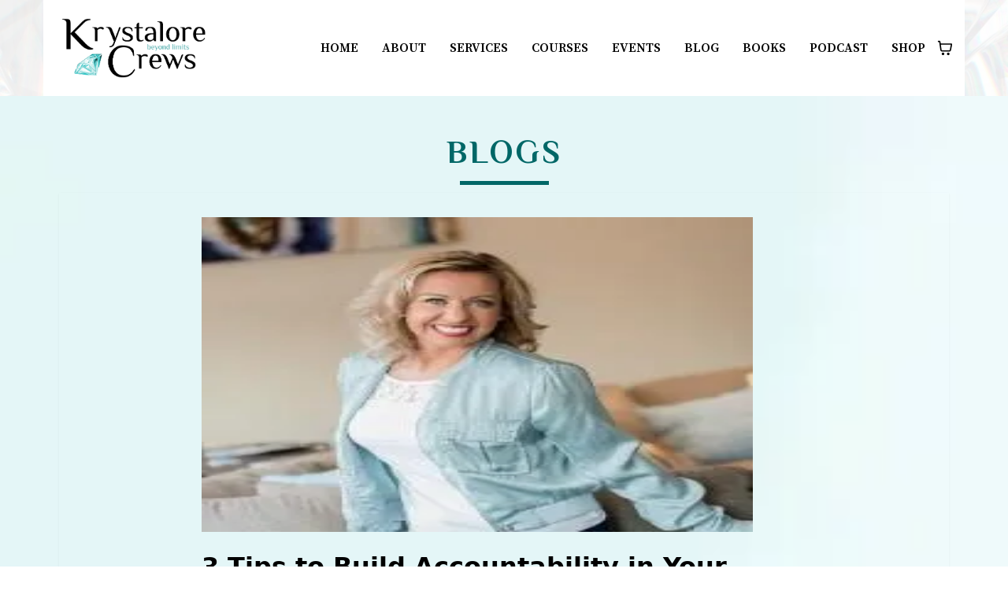

--- FILE ---
content_type: text/html;charset=utf-8
request_url: https://www.krystalorecrews.com/blog/b/3-Tips-to-Build-Accountability-in-Your-Life
body_size: 61797
content:
<!DOCTYPE html><html  lang="en" data-capo=""><head><meta charset="utf-8">
<meta name="viewport" content="width=device-width, initial-scale=1">
<title>3 Tips to Build Accountability in Your Life</title>
<link rel="preconnect" href="https://fonts.gstatic.com/" crossorigin="anonymous">
<link rel="stylesheet" href="https://fonts.googleapis.com/css?family=Lato:100,100i,200,200i,300,300i,400,400i,500,500i,600,600i,700,700i,800,800i,900,900i%7COpen%20Sans:100,100i,200,200i,300,300i,400,400i,500,500i,600,600i,700,700i,800,800i,900,900i%7CMontserrat:100,100i,200,200i,300,300i,400,400i,500,500i,600,600i,700,700i,800,800i,900,900i%7CPhilosopher:100,100i,200,200i,300,300i,400,400i,500,500i,600,600i,700,700i,800,800i,900,900i%7CTauri:100,100i,200,200i,300,300i,400,400i,500,500i,600,600i,700,700i,800,800i,900,900i%7CNew%20Rocker:100,100i,200,200i,300,300i,400,400i,500,500i,600,600i,700,700i,800,800i,900,900i%7CRouge%20Script:100,100i,200,200i,300,300i,400,400i,500,500i,600,600i,700,700i,800,800i,900,900i%7CSource%20Serif%20Pro:100,100i,200,200i,300,300i,400,400i,500,500i,600,600i,700,700i,800,800i,900,900i%7CRoboto:100,100i,200,200i,300,300i,400,400i,500,500i,600,600i,700,700i,800,800i,900,900i%7CRoboto%20Mono:100,100i,200,200i,300,300i,400,400i,500,500i,600,600i,700,700i,800,800i,900,900i%7CRoboto%20Flex:100,100i,200,200i,300,300i,400,400i,500,500i,600,600i,700,700i,800,800i,900,900i%7CMontserrat%20Alternates:100,100i,200,200i,300,300i,400,400i,500,500i,600,600i,700,700i,800,800i,900,900i%7CPurple%20Purse:100,100i,200,200i,300,300i,400,400i,500,500i,600,600i,700,700i,800,800i,900,900i%7CMontserrat%20Subrayada:100,100i,200,200i,300,300i,400,400i,500,500i,600,600i,700,700i,800,800i,900,900i&display=swap" media="print" onload="this.media='all'">
<style type="text/css"> 

 :root{ --primary: #37ca37;
--secondary: #188bf6;
--white: #ffffff;
--gray: #cbd5e0;
--black: #000000;
--red: #e93d3d;
--orange: #f6ad55;
--yellow: #faf089;
--green: #9ae6b4;
--teal: #81e6d9;
--malibu: #63b3ed;
--indigo: #757BBD;
--purple: #d6bcfa;
--pink: #fbb6ce;
--transparent: transparent;
--overlay: rgba(0, 0, 0, 0.5);
--color-ldbpf5un: #23527c;
--color-ldbpmfir: rgb(52, 197, 197);
--color-ldbs9kih: rgb(0, 103, 103);
--color-ldbsswoz: #666666;
--color-ldbtn8gt: rgba(0, 0, 0, 0.6);
--color-ldceznrd: #C7C7C7;
--arial: Arial;
--lato: Lato;
--open-sans: Open Sans;
--montserrat: Montserrat;
--philosopher: Philosopher;
--tauri: Tauri;
--new-rocker: New Rocker;
--rouge-script: Rouge Script;
--source-serif-pro: Source Serif Pro;
--roboto: Roboto;
--roboto-mono: Roboto Mono;
--roboto-flex: Roboto Flex;
--montserrat-alternates: Montserrat Alternates;
--purple-purse: Purple Purse;
--montserrat-subrayada: Montserrat Subrayada;
--headlinefont: Philosopher;
--contentfont: Source Serif Pro;
--text-color: #000000;
--link-color: var(--color-ldbpmfir); } .bg-fixed{bottom:0;top:0;left:0;right:0;position:fixed;overflow:auto;background-color:var(--white)} 
      
      .drop-zone-draggable .hl_main_popup{padding:20px;margin-top:0;border-color:var(--gray);border-width:10px;border-style:solid;background-color:var(--white)}
      
      

      .drop-zone-draggable .row-ofZWG8xZDt{margin-top:0;margin-bottom:0}
      .drop-zone-draggable .row-ofZWG8xZDt{padding:15px 0;background-color:var(--transparent);border-color:var(--black);border-width:2px;border-style:solid;width:100%}
      
      
.drop-zone-draggable .col-EDizBNxyNp{width:100%}.drop-zone-draggable .col-EDizBNxyNp .inner{padding:10px 5px;background-color:var(--transparent);width:100%;border-color:var(--black);border-width:2px;border-style:solid;margin-top:0;margin-bottom:0}

      .drop-zone-draggable .calendar-0efnlxpqoD{margin-top:0;margin-bottom:0}
      .drop-zone-draggable .ccalendar-0efnlxpqoD{padding:0}
      
      
#hl_main_popup{padding:20px;margin-top:0;border-color:var(--gray);border-width:10px;border-style:solid;background-color:var(--white);width:720px} #col-EDizBNxyNp>.inner{flex-direction:column;justify-content:center;align-items:inherit;flex-wrap:nowrap} 
 /* ---- Global Header 1 styles ----- */  
 :root{--white:#ffffff;--black:#000000;--teal:#81e6d9;--transparent:transparent;--color-ldbs9kih:rgb(0, 103, 103)}.hl_page-preview--content .col-hJ0A9XuibF>.inner,.hl_page-preview--content .row-0jHlJ275CB,.hl_page-preview--content .section-Mdqs7-OAjY{padding:0;margin-top:0;margin-bottom:0;background-color:var(--transparent);border-color:var(--black);border-width:2px;border-style:solid}.hl_page-preview--content .row-0jHlJ275CB{margin-right:0;padding:15px 0;background-color:var(--white);width:100%}.hl_page-preview--content .col-hJ0A9XuibF{width:70.8%}.hl_page-preview--content .col-hJ0A9XuibF>.inner{width:70.8%}.hl_page-preview--content .cnav-menu-ntA98zM1QJ{font-family:var(--contentfont);padding:0;margin-top:0;background-color:var(--white);mobile-background-color:var(--white);color:var(--black);bold-text-color:var(--text-color);italic-text-color:var(--text-color);underline-text-color:var(--text-color);icon-color:var(--color-ldbs9kih);secondary-color:var(--color-ldbs9kih);nav-menu-item-hover-background-color:var(--teal);line-height:1.3em;text-transform:uppercase;letter-spacing:0;text-align:center;border-color:var(--black);border-width:5px;border-style:solid;nav-menu-item-spacing-x:15px;nav-menu-item-spacing-y:15px;dropdown-background:var(--white);dropdown-text-color:var(--black);dropdown-hover-color:var(--color-ldbs9kih);dropdown-item-spacing:10px}#section-Mdqs7-OAjY>.inner{max-width:1170px}#col-hJ0A9XuibF>.inner{flex-direction:column;justify-content:center;align-items:inherit;flex-wrap:nowrap}.--mobile #nav-menu-ntA98zM1QJ .nav-menu{font-size:16px;font-weight:undefined}#nav-menu-ntA98zM1QJ .nav-menu{font-size:16px;font-weight:600}#nav-menu-popup.nav-menu-ntA98zM1QJ .nav-menu-body{background:var(--white)}#nav-menu-ntA98zM1QJ .nav-menu li.nav-menu-item{display:flex;align-items:center;white-space:nowrap}#nav-menu-ntA98zM1QJ .items-cart-active{color:#155eef}#nav-menu-ntA98zM1QJ .items-cart{color:undefined}#nav-menu-ntA98zM1QJ .nav-menu .nav-menu-item a,#nav-menu-popup.nav-menu-ntA98zM1QJ .nav-menu .nav-menu-item a{color:var(--black);cursor:pointer;height:inherit;display:flex;align-items:center;padding:15px;transition:all .3s ease}#nav-menu-ntA98zM1QJ .nav-menu .nav-menu-item:hover a{color:var(--color-ldbs9kih);background:var(--teal)}#nav-menu-ntA98zM1QJ .nav-menu .dropdown-menu .dropdown-item:hover a,#nav-menu-popup.nav-menu-ntA98zM1QJ .nav-menu .nav-menu-item:hover a,#nav-menu-popup.nav-menu-ntA98zM1QJ .nav-menu-body .nav-menu .nav-menu-item:hover{color:var(--color-ldbs9kih)}.--mobile #nav-menu-ntA98zM1QJ .nav-menu .dropdown-menu .dropdown-item{font-size:14px;font-weight:undefined}#nav-menu-popup.nav-menu-ntA98zM1QJ .nav-menu{font-size:16px;font-family:var(--contentfont);font-weight:600}#nav-menu-ntA98zM1QJ .nav-menu-mobile span::before,#nav-menu-popup.nav-menu-ntA98zM1QJ .nav-menu-body .close-menu{color:var(--color-ldbs9kih);font-size:16px;font-weight:600}#nav-menu-popup.nav-menu-ntA98zM1QJ .nav-menu-body .nav-menu .nav-menu-item{color:var(--black);text-align:center;transition:all .3s ease;font-size:14px;font-weight:undefined}#nav-menu-ntA98zM1QJ .nav-menu .dropdown-menu .dropdown-item{font-size:14px;text-align:center;font-weight:600}#nav-menu-ntA98zM1QJ .nav-menu .dropdown-menu .dropdown-item a,#nav-menu-popup.nav-menu-ntA98zM1QJ .nav-menu .nav-dropdown-menu .nav-menu-item:hover a{color:var(--black);background:var(--white);padding:10px;transition:all .3s ease}#nav-menu-popup.nav-menu-ntA98zM1QJ .nav-menu-body .nav-dropdown-menu .nav-menu-item{background:var(--white);font-size:14px;font-weight:undefined}#nav-menu-popup.nav-menu-ntA98zM1QJ .nav-menu-body .nav-dropdown-menu .nav-menu-item a{color:var(--black)}#nav-menu-popup.nav-menu-ntA98zM1QJ .nav-menu-body .nav-dropdown-menu .nav-menu-item:hover a{color:var(--color-ldbs9kih)}#nav-menu-ntA98zM1QJ .nav-menu-mobile span::before{cursor:pointer;content:"";font-family:"Font Awesome 5 Free"}@media screen and (min-width:0px) and (max-width:480px){.nav-menu-ntA98zM1QJ .branding .title{font-size:16px;line-height:1.3em;font-weight:undefined}#nav-menu-ntA98zM1QJ .hl-autocomplete-results li{font-size:16px}}@media screen and (min-width:481px) and (max-width:10000px){.nav-menu-ntA98zM1QJ .branding .title{font-size:16px;line-height:1.3em;font-weight:600}#nav-menu-ntA98zM1QJ .hl-autocomplete-results li{font-size:16px}}#nav-menu-ntA98zM1QJ strong{font-weight:700}#nav-menu-ntA98zM1QJ em,#nav-menu-ntA98zM1QJ strong,#nav-menu-ntA98zM1QJ u{color:var(--text-color)!important}#nav-menu-ntA98zM1QJ .hl-autocomplete-input{border:1px solid #cacaca;margin:1px;border-radius:16px}#nav-menu-ntA98zM1QJ .hl-autocomplete{font-family:inherit}#nav-menu-ntA98zM1QJ .hl-autocomplete-button{background:#fff}#nav-menu-ntA98zM1QJ .hl-autocomplete-input-wrapper{color:#000;background-color:#fff}#nav-menu-ntA98zM1QJ .hl-autocomplete-results{border:1px solid #cacaca;border-top:none;border-radius:16px;border-top-left-radius:0;border-top-right-radius:0;color:var(--black);background-color:var(--white)}#nav-menu-ntA98zM1QJ .hl-autocomplete-input:hover{border-width:1.5px;margin:.5px}#nav-menu-ntA98zM1QJ .hl-autocomplete-input:focus-within{border-width:2px;margin:0}
 /* ---- Global Mobile Header styles ----- */  
 :root{--white:#ffffff;--black:#000000;--transparent:transparent}.hl_page-preview--content .col-S96cnRQm66>.inner,.hl_page-preview--content .row-QnLl2_-RAq,.hl_page-preview--content .section-4TysGUNr3Q{padding:0;margin-top:0;margin-bottom:0;background-color:var(--transparent);border-color:var(--black);border-width:2px;border-style:solid}.hl_page-preview--content .col-S96cnRQm66>.inner,.hl_page-preview--content .row-QnLl2_-RAq{padding:15px 0;width:100%}.hl_page-preview--content .col-S96cnRQm66{width:70.8%}.hl_page-preview--content .col-S96cnRQm66>.inner{padding:0;width:70.8%}.hl_page-preview--content .cnav-menu-OdXOnxXuB5{font-family:var(--headlinefont);padding:0;margin-top:0;background-color:var(--white);mobile-background-color:var(--white);color:var(--text-color);bold-text-color:var(--text-color);italic-text-color:var(--text-color);underline-text-color:var(--text-color);icon-color:var(--text-color);secondary-color:var(--black);nav-menu-item-hover-background-color:var(--white);line-height:1.3em;text-transform:none;letter-spacing:0;text-align:center;border-color:var(--black);border-width:2px;border-style:solid;nav-menu-item-spacing-x:5px;nav-menu-item-spacing-y:5px;dropdown-background:var(--white);dropdown-text-color:var(--black);dropdown-hover-color:var(--black);dropdown-item-spacing:10px}#section-4TysGUNr3Q>.inner{max-width:1170px}#col-S96cnRQm66>.inner{flex-direction:column;justify-content:center;align-items:inherit;flex-wrap:nowrap}.--mobile #nav-menu-OdXOnxXuB5 .nav-menu{font-size:20px;font-weight:undefined}#nav-menu-OdXOnxXuB5 .nav-menu{font-size:14px;font-weight:undefined}#nav-menu-popup.nav-menu-OdXOnxXuB5 .nav-menu-body{background:var(--white)}#nav-menu-OdXOnxXuB5 .nav-menu li.nav-menu-item{display:flex;align-items:center;white-space:nowrap}#nav-menu-OdXOnxXuB5 .items-cart-active{color:#155eef}#nav-menu-OdXOnxXuB5 .items-cart{color:undefined}#nav-menu-OdXOnxXuB5 .nav-menu .nav-menu-item a,#nav-menu-popup.nav-menu-OdXOnxXuB5 .nav-menu .nav-menu-item a{color:var(--text-color);cursor:pointer;height:inherit;display:flex;align-items:center;padding:5px;transition:all .3s ease}#nav-menu-OdXOnxXuB5 .nav-menu .nav-menu-item:hover a{color:var(--black);background:var(--white)}#nav-menu-OdXOnxXuB5 .nav-menu .dropdown-menu .dropdown-item:hover a,#nav-menu-popup.nav-menu-OdXOnxXuB5 .nav-menu .nav-menu-item:hover a,#nav-menu-popup.nav-menu-OdXOnxXuB5 .nav-menu-body .nav-dropdown-menu .nav-menu-item a,#nav-menu-popup.nav-menu-OdXOnxXuB5 .nav-menu-body .nav-menu .nav-menu-item:hover{color:var(--black)}.--mobile #nav-menu-OdXOnxXuB5 .nav-menu .dropdown-menu .dropdown-item{font-size:18px;font-weight:undefined}#nav-menu-popup.nav-menu-OdXOnxXuB5 .nav-menu{font-size:20px;font-family:var(--headlinefont);font-weight:undefined}#nav-menu-OdXOnxXuB5 .nav-menu-mobile span::before,#nav-menu-popup.nav-menu-OdXOnxXuB5 .nav-menu-body .close-menu{color:var(--text-color);font-size:20px;font-weight:600}#nav-menu-popup.nav-menu-OdXOnxXuB5 .nav-menu-body .nav-menu .nav-menu-item{color:var(--text-color);text-align:center;transition:all .3s ease;font-size:18px;font-weight:undefined}#nav-menu-OdXOnxXuB5 .nav-menu .dropdown-menu .dropdown-item{font-size:12px;text-align:center;font-weight:undefined}#nav-menu-OdXOnxXuB5 .nav-menu .dropdown-menu .dropdown-item a,#nav-menu-popup.nav-menu-OdXOnxXuB5 .nav-menu .nav-dropdown-menu .nav-menu-item:hover a{color:var(--black);background:var(--white);padding:10px;transition:all .3s ease}#nav-menu-popup.nav-menu-OdXOnxXuB5 .nav-menu-body .nav-dropdown-menu .nav-menu-item{background:var(--white);font-size:18px;font-weight:undefined}#nav-menu-popup.nav-menu-OdXOnxXuB5 .nav-menu-body .nav-dropdown-menu .nav-menu-item:hover a{color:var(--black)}#nav-menu-OdXOnxXuB5 .nav-menu-mobile span::before{cursor:pointer;content:"";font-family:"Font Awesome 5 Free"}@media screen and (min-width:0px) and (max-width:480px){.nav-menu-OdXOnxXuB5 .branding .title{font-size:20px;line-height:1.3em;font-weight:undefined}#nav-menu-OdXOnxXuB5 .hl-autocomplete-results li{font-size:20px}}@media screen and (min-width:481px) and (max-width:10000px){.nav-menu-OdXOnxXuB5 .branding .title{font-size:14px;line-height:1.3em;font-weight:undefined}#nav-menu-OdXOnxXuB5 .hl-autocomplete-results li{font-size:14px}}#nav-menu-OdXOnxXuB5 strong{font-weight:700}#nav-menu-OdXOnxXuB5 em,#nav-menu-OdXOnxXuB5 strong,#nav-menu-OdXOnxXuB5 u{color:var(--text-color)!important}#nav-menu-OdXOnxXuB5 .hl-autocomplete-input{border:1px solid #cacaca;margin:1px;border-radius:16px}#nav-menu-OdXOnxXuB5 .hl-autocomplete{font-family:inherit}#nav-menu-OdXOnxXuB5 .hl-autocomplete-button{background:#fff}#nav-menu-OdXOnxXuB5 .hl-autocomplete-input-wrapper{color:#000;background-color:#fff}#nav-menu-OdXOnxXuB5 .hl-autocomplete-results{border:1px solid #cacaca;border-top:none;border-radius:16px;border-top-left-radius:0;border-top-right-radius:0;color:var(--text-color);background-color:var(--white)}#nav-menu-OdXOnxXuB5 .hl-autocomplete-input:hover{border-width:1.5px;margin:.5px}#nav-menu-OdXOnxXuB5 .hl-autocomplete-input:focus-within{border-width:2px;margin:0} 
 /* ---- Section styles ----- */ 
:root{--philosopher:Philosopher;--white:#ffffff;--black:#000000;--transparent:transparent;--color-ldbs9kih:rgb(0, 103, 103)}.hl_page-preview--content .row-ljEmwNXM35,.hl_page-preview--content .section-yokEgh64hS{padding:20px 0;margin-top:0;margin-bottom:0;background-color:var(--transparent);border-color:var(--black);border-width:2px;border-style:solid}.hl_page-preview--content .row-ljEmwNXM35{padding:15px 0;width:100%}.hl_page-preview--content .col-DHq7gSEddB{width:100%}.hl_page-preview--content .col-DHq7gSEddB .inner{padding:10px 5px;width:100%;margin-top:0;margin-bottom:0}.hl_page-preview--content .heading-2uSLsSLRLN{margin-top:0;margin-bottom:0}.hl_page-preview--content .cheading-2uSLsSLRLN,.hl_page-preview--content .col-DHq7gSEddB .inner{background-color:var(--transparent);border-color:var(--black);border-width:2px;border-style:solid}.hl_page-preview--content .cheading-2uSLsSLRLN{font-family:var(--headlinefont);color:var(--color-ldbs9kih);icon-color:var(--text-color);font-weight:400;padding:0;opacity:1;text-shadow:0 0 0 transparent;line-height:1.3em;letter-spacing:3px;text-align:center}.hl_page-preview--content .divider-ANqqHJgzZFj{margin-top:0;margin-bottom:0;padding-top:10px;padding-bottom:10px}.hl_page-preview--content .cdivider-ANqqHJgzZFj{padding-top:0;padding-bottom:0}.hl_page-preview--content .cblog-kGUlbxym8B{button-color:var(--color-ldbs9kih);button-text-color:var(--white);button-border-color:var(--color-ldbs9kih);padding:15px 10px;margin-top:0;margin-bottom:0;border-color:var(--black);border-style:solid;border-width:2px}#section-yokEgh64hS>.inner{max-width:1170px}#col-DHq7gSEddB>.inner{flex-direction:column;justify-content:center;align-items:inherit;flex-wrap:nowrap}.heading-2uSLsSLRLN{font-weight:400}.heading-2uSLsSLRLN strong{color:var(--color-ldbs9kih)!important;font-weight:700}.heading-2uSLsSLRLN em,.heading-2uSLsSLRLN u{color:var(--text-color)!important}.heading-2uSLsSLRLN a,.heading-2uSLsSLRLN a *{color:var(--link-color)!important;text-decoration:none}.heading-2uSLsSLRLN a:hover{text-decoration:underline}@media screen and (min-width:0px) and (max-width:480px){.heading-2uSLsSLRLN h1,.heading-2uSLsSLRLN h2,.heading-2uSLsSLRLN h3,.heading-2uSLsSLRLN h4,.heading-2uSLsSLRLN h5,.heading-2uSLsSLRLN h6,.heading-2uSLsSLRLN ul li,.heading-2uSLsSLRLN.text-output{font-size:35px!important}}@media screen and (min-width:481px) and (max-width:10000px){.heading-2uSLsSLRLN h1,.heading-2uSLsSLRLN h2,.heading-2uSLsSLRLN h3,.heading-2uSLsSLRLN h4,.heading-2uSLsSLRLN h5,.heading-2uSLsSLRLN h6,.heading-2uSLsSLRLN ul li,.heading-2uSLsSLRLN.text-output{font-size:41px!important}}.heading-2uSLsSLRLN.text-output h1:first-child:before,.heading-2uSLsSLRLN.text-output h2:first-child:before,.heading-2uSLsSLRLN.text-output h3:first-child:before,.heading-2uSLsSLRLN.text-output h4:first-child:before,.heading-2uSLsSLRLN.text-output h5:first-child:before,.heading-2uSLsSLRLN.text-output h6:first-child:before,.heading-2uSLsSLRLN.text-output p:first-child:before{color:var(--text-color);content:'\';
    font-family: '';margin-right:5px;font-weight:700}.divider-ANqqHJgzZFj .divider-element{width:10%;border-top:5px solid var(--color-ldbs9kih);margin:0 auto}#blog-kGUlbxym8B .more-actions-icon,#blog-kGUlbxym8B .more-actions-text{color:var(--white)}#blog-kGUlbxym8B .more-actions{background-color:var(--color-ldbs9kih);border:1px solid var(--color-ldbs9kih)}#blog-kGUlbxym8B .blog-item-texts,#blog-kGUlbxym8B .empty-blogs,#blog-kGUlbxym8B .more-actions{font-family:var(--contentfont)}#blog-kGUlbxym8B .more-actions .more-actions-icon:before{content:""!important;font-family:"Font Awesome 5 Free"}
 /* ---- Global Mobile Footer styles ----- */  
 :root{--black:#000000;--transparent:transparent}.hl_page-preview--content .row-8w4DI9yc2_,.hl_page-preview--content .section-kPLIZ1MO2m{padding:10px 0;margin-top:0;margin-bottom:0;background-color:var(--transparent);border-color:var(--black);border-width:2px;border-style:solid}.hl_page-preview--content .row-8w4DI9yc2_{padding:0;width:100%}.hl_page-preview--content .col-MPZoLCNpsg{width:100%}.hl_page-preview--content .col-HeQwOpo67v>.inner,.hl_page-preview--content .col-M5YEEcMupD>.inner,.hl_page-preview--content .col-MEcDY-hxCQ>.inner,.hl_page-preview--content .col-MPZoLCNpsg>.inner,.hl_page-preview--content .col-STWqc_0R86>.inner,.hl_page-preview--content .col-pepKw0nGnU>.inner,.hl_page-preview--content .col-s5r6tkY3QL>.inner{padding:10px 5px;background-color:var(--transparent);width:100%;border-color:var(--black);border-width:2px;border-style:solid;margin-top:0;margin-bottom:0}.hl_page-preview--content #sub-heading-ZAMbiN1aVK,.hl_page-preview--content #sub-heading-k0igYBOpU7{margin-top:0;margin-bottom:0}.hl_page-preview--content .csub-heading-ZAMbiN1aVK{font-family:var(--headlinefont);color:var(--text-color);icon-color:var(--text-color);font-weight:400;opacity:1;text-shadow:0 0 0 transparent;line-height:1.3em;letter-spacing:0;text-align:center}.hl_page-preview--content .csub-heading-ZAMbiN1aVK,.hl_page-preview--content .csub-heading-k0igYBOpU7,.hl_page-preview--content .row-6zs3XioQmD{padding:0;background-color:var(--transparent);border-color:var(--black);border-width:2px;border-style:solid}.hl_page-preview--content .csub-heading-k0igYBOpU7{font-family:var(--contentfont);color:var(--text-color);icon-color:var(--text-color);font-weight:400;opacity:1;text-shadow:0 0 0 transparent;line-height:1.3em;letter-spacing:0;text-align:center}.hl_page-preview--content .row-6zs3XioQmD{margin-top:0;margin-bottom:0;width:50%}.hl_page-preview--content .col-STWqc_0R86{width:100%}.hl_page-preview--content .image-dxaW6OYwhr{margin-top:0;margin-bottom:0}.hl_page-preview--content .image-IuQdNuhLSm .image-container img,.hl_page-preview--content .image-TfjvPdPApB .image-container img,.hl_page-preview--content .image-_seG5Ri6XG .image-container img,.hl_page-preview--content .image-dxaW6OYwhr .image-container img,.hl_page-preview--content .image-irf7-oChUe .image-container img,.hl_page-preview--content .image-xkony1ywaN .image-container img{box-shadow:undefined;width:50px}.hl_page-preview--content .cimage-dxaW6OYwhr{padding:5px;background-color:var(--transparent);opacity:1;text-align:center}.hl_page-preview--content .col-HeQwOpo67v{width:100%}.hl_page-preview--content .image-IuQdNuhLSm{margin-top:0;margin-bottom:0}.hl_page-preview--content .cimage-IuQdNuhLSm{padding:5px;background-color:var(--transparent);opacity:1;text-align:center}.hl_page-preview--content .col-M5YEEcMupD{width:100%}.hl_page-preview--content .image-xkony1ywaN{margin-top:0;margin-bottom:0}.hl_page-preview--content .cimage-xkony1ywaN{padding:5px;background-color:var(--transparent);opacity:1;text-align:center}.hl_page-preview--content .col-pepKw0nGnU{width:100%}.hl_page-preview--content .image-irf7-oChUe{margin-top:0;margin-bottom:0}.hl_page-preview--content .cimage-irf7-oChUe{padding:5px;background-color:var(--transparent);opacity:1;text-align:center}.hl_page-preview--content .col-MEcDY-hxCQ{width:100%}.hl_page-preview--content .image-_seG5Ri6XG{margin-top:0;margin-bottom:0}.hl_page-preview--content .cimage-_seG5Ri6XG{padding:5px;background-color:var(--transparent);opacity:1;text-align:center}.hl_page-preview--content .col-s5r6tkY3QL{width:100%}.hl_page-preview--content .image-TfjvPdPApB{margin-top:0;margin-bottom:0}.hl_page-preview--content .cimage-TfjvPdPApB{padding:5px;background-color:var(--transparent);opacity:1;text-align:center}.hl_page-preview--content .col-AoC-PBwJ5q>.inner,.hl_page-preview--content .row-XDA_ub_2I-{margin-top:0;margin-bottom:0;padding:0;background-color:var(--transparent);border-color:var(--black);border-width:2px;border-style:solid;width:100%}.hl_page-preview--content .col-AoC-PBwJ5q{width:100%}.hl_page-preview--content .col-AoC-PBwJ5q>.inner{padding:0 5px}.hl_page-preview--content #sub-heading-_jm5yQy-on{margin-top:20px;margin-bottom:0}.hl_page-preview--content .csub-heading-_jm5yQy-on{font-family:var(--contentfont);background-color:var(--transparent);color:var(--text-color);icon-color:var(--text-color);font-weight:400;padding:0;opacity:1;text-shadow:0 0 0 transparent;border-color:var(--black);border-width:2px;border-style:solid;line-height:1.3em;letter-spacing:0;text-align:center}.hl_page-preview--content .image-e-MQ3kcjGY{margin-top:0;margin-bottom:0}.hl_page-preview--content .image-e-MQ3kcjGY .image-container img{box-shadow:undefined;width:150px}.hl_page-preview--content .cimage-e-MQ3kcjGY{padding:10px;background-color:var(--transparent);opacity:1;text-align:center}#section-kPLIZ1MO2m>.inner{max-width:1170px}#col-AoC-PBwJ5q>.inner,#col-HeQwOpo67v>.inner,#col-M5YEEcMupD>.inner,#col-MEcDY-hxCQ>.inner,#col-MPZoLCNpsg>.inner,#col-STWqc_0R86>.inner,#col-pepKw0nGnU>.inner,#col-s5r6tkY3QL>.inner{flex-direction:column;justify-content:center;align-items:inherit;flex-wrap:nowrap}.sub-heading-ZAMbiN1aVK,.sub-heading-_jm5yQy-on,.sub-heading-k0igYBOpU7{font-weight:undefined}.sub-heading-ZAMbiN1aVK em,.sub-heading-ZAMbiN1aVK strong,.sub-heading-ZAMbiN1aVK u,.sub-heading-_jm5yQy-on em,.sub-heading-_jm5yQy-on strong,.sub-heading-_jm5yQy-on u,.sub-heading-k0igYBOpU7 em,.sub-heading-k0igYBOpU7 strong,.sub-heading-k0igYBOpU7 u{color:var(--text-color)!important}.sub-heading-ZAMbiN1aVK a,.sub-heading-ZAMbiN1aVK a *,.sub-heading-_jm5yQy-on a,.sub-heading-_jm5yQy-on a *,.sub-heading-k0igYBOpU7 a,.sub-heading-k0igYBOpU7 a *{color:var(--link-color)!important;text-decoration:none}.sub-heading-ZAMbiN1aVK a u,.sub-heading-ZAMbiN1aVK a:hover,.sub-heading-_jm5yQy-on a u,.sub-heading-_jm5yQy-on a:hover,.sub-heading-k0igYBOpU7 a u,.sub-heading-k0igYBOpU7 a:hover{text-decoration:underline}.sub-heading-ZAMbiN1aVK a s,.sub-heading-_jm5yQy-on a s,.sub-heading-k0igYBOpU7 a s{text-decoration:line-through}@media screen and (min-width:0px) and (max-width:480px){.sub-heading-ZAMbiN1aVK h1,.sub-heading-ZAMbiN1aVK h2,.sub-heading-ZAMbiN1aVK h3,.sub-heading-ZAMbiN1aVK h4,.sub-heading-ZAMbiN1aVK h5,.sub-heading-ZAMbiN1aVK h6,.sub-heading-ZAMbiN1aVK ul li,.sub-heading-ZAMbiN1aVK.text-output{font-size:12px!important;font-weight:undefined}}@media screen and (min-width:481px) and (max-width:10000px){.sub-heading-ZAMbiN1aVK h1,.sub-heading-ZAMbiN1aVK h2,.sub-heading-ZAMbiN1aVK h3,.sub-heading-ZAMbiN1aVK h4,.sub-heading-ZAMbiN1aVK h5,.sub-heading-ZAMbiN1aVK h6,.sub-heading-ZAMbiN1aVK ul li,.sub-heading-ZAMbiN1aVK.text-output{font-size:20px!important;font-weight:undefined}}.sub-heading-ZAMbiN1aVK.text-output h1:first-child:before,.sub-heading-ZAMbiN1aVK.text-output h2:first-child:before,.sub-heading-ZAMbiN1aVK.text-output h3:first-child:before,.sub-heading-ZAMbiN1aVK.text-output h4:first-child:before,.sub-heading-ZAMbiN1aVK.text-output h5:first-child:before,.sub-heading-ZAMbiN1aVK.text-output h6:first-child:before,.sub-heading-ZAMbiN1aVK.text-output p:first-child:before,.sub-heading-_jm5yQy-on.text-output h1:first-child:before,.sub-heading-_jm5yQy-on.text-output h2:first-child:before,.sub-heading-_jm5yQy-on.text-output h3:first-child:before,.sub-heading-_jm5yQy-on.text-output h4:first-child:before,.sub-heading-_jm5yQy-on.text-output h5:first-child:before,.sub-heading-_jm5yQy-on.text-output h6:first-child:before,.sub-heading-_jm5yQy-on.text-output p:first-child:before,.sub-heading-k0igYBOpU7.text-output h1:first-child:before,.sub-heading-k0igYBOpU7.text-output h2:first-child:before,.sub-heading-k0igYBOpU7.text-output h3:first-child:before,.sub-heading-k0igYBOpU7.text-output h4:first-child:before,.sub-heading-k0igYBOpU7.text-output h5:first-child:before,.sub-heading-k0igYBOpU7.text-output h6:first-child:before,.sub-heading-k0igYBOpU7.text-output p:first-child:before{color:var(--text-color);content:'\';
    font-family: '';margin-right:5px;font-weight:700}@media screen and (min-width:0px) and (max-width:480px){.sub-heading-k0igYBOpU7 h1,.sub-heading-k0igYBOpU7 h2,.sub-heading-k0igYBOpU7 h3,.sub-heading-k0igYBOpU7 h4,.sub-heading-k0igYBOpU7 h5,.sub-heading-k0igYBOpU7 h6,.sub-heading-k0igYBOpU7 ul li,.sub-heading-k0igYBOpU7.text-output{font-size:12px!important;font-weight:undefined}}@media screen and (min-width:481px) and (max-width:10000px){.sub-heading-k0igYBOpU7 h1,.sub-heading-k0igYBOpU7 h2,.sub-heading-k0igYBOpU7 h3,.sub-heading-k0igYBOpU7 h4,.sub-heading-k0igYBOpU7 h5,.sub-heading-k0igYBOpU7 h6,.sub-heading-k0igYBOpU7 ul li,.sub-heading-k0igYBOpU7.text-output{font-size:24px!important;font-weight:undefined}}@media screen and (min-width:0px) and (max-width:480px){.sub-heading-_jm5yQy-on h1,.sub-heading-_jm5yQy-on h2,.sub-heading-_jm5yQy-on h3,.sub-heading-_jm5yQy-on h4,.sub-heading-_jm5yQy-on h5,.sub-heading-_jm5yQy-on h6,.sub-heading-_jm5yQy-on ul li,.sub-heading-_jm5yQy-on.text-output{font-size:17px!important;font-weight:undefined}}@media screen and (min-width:481px) and (max-width:10000px){.sub-heading-_jm5yQy-on h1,.sub-heading-_jm5yQy-on h2,.sub-heading-_jm5yQy-on h3,.sub-heading-_jm5yQy-on h4,.sub-heading-_jm5yQy-on h5,.sub-heading-_jm5yQy-on h6,.sub-heading-_jm5yQy-on ul li,.sub-heading-_jm5yQy-on.text-output{font-size:24px!important;font-weight:undefined}}
 /* ---- Global Footer 1 styles ----- */  
 :root{--black:#000000;--transparent:transparent;--color-ldbs9kih:rgb(0, 103, 103)}.hl_page-preview--content .row-aGKYhKdV_H,.hl_page-preview--content .section-6GdVefKIwo{padding:20px 0;margin-top:0;margin-bottom:0;background-color:var(--transparent);border-color:var(--black);border-width:2px;border-style:solid}.hl_page-preview--content .row-aGKYhKdV_H{padding:0;width:100%}.hl_page-preview--content .col-tdY4BJaTrT{width:100%}.hl_page-preview--content .col-0y1CuaU0Ab>.inner,.hl_page-preview--content .col-EcA41tmImf>.inner,.hl_page-preview--content .col-FjUFZhTP0E>.inner,.hl_page-preview--content .col-KYSAeljAiC>.inner,.hl_page-preview--content .col-PC--ETcQtl>.inner,.hl_page-preview--content .col-tdY4BJaTrT>.inner,.hl_page-preview--content .col-tp854FWa-Q>.inner{padding:10px 5px;background-color:var(--transparent);width:100%;border-color:var(--black);border-width:2px;border-style:solid;margin-top:0;margin-bottom:0}.hl_page-preview--content #sub-heading-DW83Gt6peC,.hl_page-preview--content #sub-heading-MiX7E8tV4h{margin-top:0;margin-bottom:0}.hl_page-preview--content .csub-heading-MiX7E8tV4h{font-family:var(--headlinefont);background-color:var(--transparent);color:var(--text-color);icon-color:var(--text-color);font-weight:400;padding:10px 0 0;opacity:1;text-shadow:0 0 0 transparent;border-color:var(--black);border-width:2px;border-style:solid;line-height:1.3em;letter-spacing:0;text-align:center}.hl_page-preview--content .csub-heading-DW83Gt6peC,.hl_page-preview--content .row-KGhysp2HSo{padding:0;background-color:var(--transparent);border-color:var(--black);border-width:2px;border-style:solid}.hl_page-preview--content .csub-heading-DW83Gt6peC{font-family:var(--contentfont);color:var(--text-color);icon-color:var(--text-color);font-weight:400;opacity:1;text-shadow:0 0 0 transparent;line-height:1.3em;letter-spacing:0;text-align:center}.hl_page-preview--content .row-KGhysp2HSo{margin-top:0;margin-bottom:0;width:50%}.hl_page-preview--content .col-0y1CuaU0Ab{width:100%}.hl_page-preview--content .image-kr2gGtNHfF{margin-top:0;margin-bottom:0}.hl_page-preview--content .image-kr2gGtNHfF .image-container img{box-shadow:undefined;width:75px}.hl_page-preview--content .cimage-kr2gGtNHfF{padding:10px;background-color:var(--transparent);opacity:1;text-align:center}.hl_page-preview--content .col-KYSAeljAiC{width:100%}.hl_page-preview--content .image-rF8i9jBjm7{margin-top:0;margin-bottom:0}.hl_page-preview--content .image-0LivbfK31Z .image-container img,.hl_page-preview--content .image-H7eHwK4T79 .image-container img,.hl_page-preview--content .image-VAN2Tc5Ary .image-container img,.hl_page-preview--content .image-mnfOdRtuFL .image-container img,.hl_page-preview--content .image-rF8i9jBjm7 .image-container img{box-shadow:undefined}.hl_page-preview--content .cimage-rF8i9jBjm7{padding:10px;background-color:var(--transparent);opacity:1;text-align:center}.hl_page-preview--content .col-tp854FWa-Q{width:100%}.hl_page-preview--content .image-H7eHwK4T79{margin-top:0;margin-bottom:0}.hl_page-preview--content .cimage-H7eHwK4T79{padding:10px;background-color:var(--transparent);opacity:1;text-align:center}.hl_page-preview--content .col-EcA41tmImf{width:100%}.hl_page-preview--content .image-mnfOdRtuFL{margin-top:0;margin-bottom:0}.hl_page-preview--content .cimage-mnfOdRtuFL{padding:10px;background-color:var(--transparent);opacity:1;text-align:center}.hl_page-preview--content .col-FjUFZhTP0E{width:100%}.hl_page-preview--content .image-VAN2Tc5Ary{margin-top:0;margin-bottom:0}.hl_page-preview--content .cimage-VAN2Tc5Ary{padding:10px;background-color:var(--transparent);opacity:1;text-align:center}.hl_page-preview--content .col-PC--ETcQtl{width:100%}.hl_page-preview--content .image-0LivbfK31Z{margin-top:0;margin-bottom:0}.hl_page-preview--content .cimage-0LivbfK31Z{padding:10px;background-color:var(--transparent);opacity:1;text-align:center}.hl_page-preview--content .col-zyD0GORDQ8>.inner,.hl_page-preview--content .row-_Sm1b9CBry{margin-top:0;margin-bottom:0;padding:15px 0 0;background-color:var(--transparent);border-color:var(--black);border-width:2px;border-style:solid;width:100%}.hl_page-preview--content .col-zyD0GORDQ8{width:100%}.hl_page-preview--content .col-zyD0GORDQ8>.inner{padding:10px 5px 0}.hl_page-preview--content #sub-heading-bhzkfXqmv3{margin-top:20px;margin-bottom:0}.hl_page-preview--content .csub-heading-bhzkfXqmv3{font-family:var(--contentfont);background-color:var(--transparent);color:var(--text-color);icon-color:var(--text-color);font-weight:400;padding:0;opacity:1;text-shadow:0 0 0 transparent;border-color:var(--black);border-width:2px;border-style:solid;line-height:1.3em;letter-spacing:0;text-align:center}#section-6GdVefKIwo>.inner{max-width:1170px}#col-0y1CuaU0Ab>.inner,#col-EcA41tmImf>.inner,#col-FjUFZhTP0E>.inner,#col-KYSAeljAiC>.inner,#col-PC--ETcQtl>.inner,#col-tdY4BJaTrT>.inner,#col-tp854FWa-Q>.inner,#col-zyD0GORDQ8>.inner{flex-direction:column;justify-content:center;align-items:inherit;flex-wrap:nowrap}.sub-heading-DW83Gt6peC,.sub-heading-MiX7E8tV4h,.sub-heading-bhzkfXqmv3{font-weight:undefined}.sub-heading-DW83Gt6peC em,.sub-heading-DW83Gt6peC strong,.sub-heading-DW83Gt6peC u,.sub-heading-MiX7E8tV4h em,.sub-heading-MiX7E8tV4h strong,.sub-heading-MiX7E8tV4h u,.sub-heading-bhzkfXqmv3 em,.sub-heading-bhzkfXqmv3 strong,.sub-heading-bhzkfXqmv3 u{color:var(--text-color)!important}.sub-heading-MiX7E8tV4h a,.sub-heading-MiX7E8tV4h a *{color:var(--color-ldbs9kih)!important;text-decoration:none}.sub-heading-DW83Gt6peC a u,.sub-heading-DW83Gt6peC a:hover,.sub-heading-MiX7E8tV4h a u,.sub-heading-MiX7E8tV4h a:hover,.sub-heading-bhzkfXqmv3 a u,.sub-heading-bhzkfXqmv3 a:hover{text-decoration:underline}.sub-heading-DW83Gt6peC a s,.sub-heading-MiX7E8tV4h a s,.sub-heading-bhzkfXqmv3 a s{text-decoration:line-through}@media screen and (min-width:0px) and (max-width:480px){.sub-heading-MiX7E8tV4h h1,.sub-heading-MiX7E8tV4h h2,.sub-heading-MiX7E8tV4h h3,.sub-heading-MiX7E8tV4h h4,.sub-heading-MiX7E8tV4h h5,.sub-heading-MiX7E8tV4h h6,.sub-heading-MiX7E8tV4h ul li,.sub-heading-MiX7E8tV4h.text-output{font-size:16px!important;font-weight:undefined}}@media screen and (min-width:481px) and (max-width:10000px){.sub-heading-MiX7E8tV4h h1,.sub-heading-MiX7E8tV4h h2,.sub-heading-MiX7E8tV4h h3,.sub-heading-MiX7E8tV4h h4,.sub-heading-MiX7E8tV4h h5,.sub-heading-MiX7E8tV4h h6,.sub-heading-MiX7E8tV4h ul li,.sub-heading-MiX7E8tV4h.text-output{font-size:8px!important;font-weight:undefined}}.sub-heading-DW83Gt6peC.text-output h1:first-child:before,.sub-heading-DW83Gt6peC.text-output h2:first-child:before,.sub-heading-DW83Gt6peC.text-output h3:first-child:before,.sub-heading-DW83Gt6peC.text-output h4:first-child:before,.sub-heading-DW83Gt6peC.text-output h5:first-child:before,.sub-heading-DW83Gt6peC.text-output h6:first-child:before,.sub-heading-DW83Gt6peC.text-output p:first-child:before,.sub-heading-MiX7E8tV4h.text-output h1:first-child:before,.sub-heading-MiX7E8tV4h.text-output h2:first-child:before,.sub-heading-MiX7E8tV4h.text-output h3:first-child:before,.sub-heading-MiX7E8tV4h.text-output h4:first-child:before,.sub-heading-MiX7E8tV4h.text-output h5:first-child:before,.sub-heading-MiX7E8tV4h.text-output h6:first-child:before,.sub-heading-MiX7E8tV4h.text-output p:first-child:before,.sub-heading-bhzkfXqmv3.text-output h1:first-child:before,.sub-heading-bhzkfXqmv3.text-output h2:first-child:before,.sub-heading-bhzkfXqmv3.text-output h3:first-child:before,.sub-heading-bhzkfXqmv3.text-output h4:first-child:before,.sub-heading-bhzkfXqmv3.text-output h5:first-child:before,.sub-heading-bhzkfXqmv3.text-output h6:first-child:before,.sub-heading-bhzkfXqmv3.text-output p:first-child:before{color:var(--text-color);content:'\';
    font-family: '';margin-right:5px;font-weight:700}.sub-heading-DW83Gt6peC a,.sub-heading-DW83Gt6peC a *,.sub-heading-bhzkfXqmv3 a,.sub-heading-bhzkfXqmv3 a *{color:var(--link-color)!important;text-decoration:none}@media screen and (min-width:0px) and (max-width:480px){.sub-heading-DW83Gt6peC h1,.sub-heading-DW83Gt6peC h2,.sub-heading-DW83Gt6peC h3,.sub-heading-DW83Gt6peC h4,.sub-heading-DW83Gt6peC h5,.sub-heading-DW83Gt6peC h6,.sub-heading-DW83Gt6peC ul li,.sub-heading-DW83Gt6peC.text-output{font-size:20px!important;font-weight:undefined}}@media screen and (min-width:481px) and (max-width:10000px){.sub-heading-DW83Gt6peC h1,.sub-heading-DW83Gt6peC h2,.sub-heading-DW83Gt6peC h3,.sub-heading-DW83Gt6peC h4,.sub-heading-DW83Gt6peC h5,.sub-heading-DW83Gt6peC h6,.sub-heading-DW83Gt6peC ul li,.sub-heading-DW83Gt6peC.text-output{font-size:11px!important;font-weight:undefined}}@media screen and (min-width:0px) and (max-width:480px){.sub-heading-bhzkfXqmv3 h1,.sub-heading-bhzkfXqmv3 h2,.sub-heading-bhzkfXqmv3 h3,.sub-heading-bhzkfXqmv3 h4,.sub-heading-bhzkfXqmv3 h5,.sub-heading-bhzkfXqmv3 h6,.sub-heading-bhzkfXqmv3 ul li,.sub-heading-bhzkfXqmv3.text-output{font-size:20px!important;font-weight:undefined}}@media screen and (min-width:481px) and (max-width:10000px){.sub-heading-bhzkfXqmv3 h1,.sub-heading-bhzkfXqmv3 h2,.sub-heading-bhzkfXqmv3 h3,.sub-heading-bhzkfXqmv3 h4,.sub-heading-bhzkfXqmv3 h5,.sub-heading-bhzkfXqmv3 h6,.sub-heading-bhzkfXqmv3 ul li,.sub-heading-bhzkfXqmv3.text-output{font-size:24px!important;font-weight:undefined}}

</style>
<style type="text/css">
  @media (max-width: 480px) {
        .bg-section-Mdqs7-OAjY {
          background: url(https://images.leadconnectorhq.com/image/f_webp/q_80/r_768/u_https://assets.cdn.filesafe.space/pWRRbUgck3MdxOGpZGhY/media/63d5c7171be71b4de9bdd5cf.png);
    opacity: .5

        }
    }
    
    @media (min-width: 481px) and (max-width: 1024px) {
        .bg-section-Mdqs7-OAjY {
          background: url(https://images.leadconnectorhq.com/image/f_webp/q_80/r_900/u_https://assets.cdn.filesafe.space/pWRRbUgck3MdxOGpZGhY/media/63d5c7171be71b4de9bdd5cf.png);
    opacity: .5

        }
    }

    @media (min-width: 1025px) {
        .bg-section-Mdqs7-OAjY {
          background: url(https://images.leadconnectorhq.com/image/f_webp/q_80/r_1200/u_https://assets.cdn.filesafe.space/pWRRbUgck3MdxOGpZGhY/media/63d5c7171be71b4de9bdd5cf.png);
        opacity: .5

        }
    }
  </style>
<style type="text/css">
  @media (max-width: 480px) {
        .bg-section-yokEgh64hS {
          background: url(https://images.leadconnectorhq.com/image/f_webp/q_80/r_768/u_https://assets.cdn.filesafe.space/pWRRbUgck3MdxOGpZGhY/media/63d1e1a129f84efffd2d5f2b.webp);
    opacity: 1

        }
    }
    
    @media (min-width: 481px) and (max-width: 1024px) {
        .bg-section-yokEgh64hS {
          background: url(https://images.leadconnectorhq.com/image/f_webp/q_80/r_900/u_https://assets.cdn.filesafe.space/pWRRbUgck3MdxOGpZGhY/media/63d1e1a129f84efffd2d5f2b.webp);
    opacity: 1

        }
    }

    @media (min-width: 1025px) {
        .bg-section-yokEgh64hS {
          background: url(https://images.leadconnectorhq.com/image/f_webp/q_80/r_1200/u_https://assets.cdn.filesafe.space/pWRRbUgck3MdxOGpZGhY/media/63d1e1a129f84efffd2d5f2b.webp);
        opacity: 1

        }
    }
  </style>
<style type="text/css">
  @media (max-width: 480px) {
        .bg-section-kPLIZ1MO2m {
          background: url(https://images.leadconnectorhq.com/image/f_webp/q_80/r_768/u_https://assets.cdn.filesafe.space/pWRRbUgck3MdxOGpZGhY/media/63d12d6629f84e4d742cc95d.png);
    opacity: 1

        }
    }
    
    @media (min-width: 481px) and (max-width: 1024px) {
        .bg-section-kPLIZ1MO2m {
          background: url(https://images.leadconnectorhq.com/image/f_webp/q_80/r_900/u_https://assets.cdn.filesafe.space/pWRRbUgck3MdxOGpZGhY/media/63d12d6629f84e4d742cc95d.png);
    opacity: 1

        }
    }

    @media (min-width: 1025px) {
        .bg-section-kPLIZ1MO2m {
          background: url(https://images.leadconnectorhq.com/image/f_webp/q_80/r_1200/u_https://assets.cdn.filesafe.space/pWRRbUgck3MdxOGpZGhY/media/63d12d6629f84e4d742cc95d.png);
        opacity: 1

        }
    }
  </style>
<style type="text/css">
  @media (max-width: 480px) {
        .bg-section-6GdVefKIwo {
          background: url(https://images.leadconnectorhq.com/image/f_webp/q_80/r_768/u_https://assets.cdn.filesafe.space/pWRRbUgck3MdxOGpZGhY/media/66ea2155b65cd816ff11c794.png);
    opacity: .5

        }
    }
    
    @media (min-width: 481px) and (max-width: 1024px) {
        .bg-section-6GdVefKIwo {
          background: url(https://images.leadconnectorhq.com/image/f_webp/q_80/r_900/u_https://assets.cdn.filesafe.space/pWRRbUgck3MdxOGpZGhY/media/66ea2155b65cd816ff11c794.png);
    opacity: .5

        }
    }

    @media (min-width: 1025px) {
        .bg-section-6GdVefKIwo {
          background: url(https://images.leadconnectorhq.com/image/f_webp/q_80/r_1200/u_https://assets.cdn.filesafe.space/pWRRbUgck3MdxOGpZGhY/media/66ea2155b65cd816ff11c794.png);
        opacity: .5

        }
    }
  </style>
<style>.flex{display:flex}.flex-col{flex-direction:column}.flex-wrap{flex-wrap:wrap}.flex-grow{flex-grow:9999}.align-center{align-items:center}.h-full{height:100%}.max-w-400{max-width:400px}.text-right{text-align:right}.d-grid{display:grid}.px-0{padding-left:0!important;padding-right:0!important}.gap-1{gap:.3rem}.items-end{align-items:flex-end}.relative{position:relative}.gap-2{gap:.625rem}.mt-20{margin-top:20px}.mt-8{margin-top:32px}.ml-3{margin-left:.75rem}.mr-10{margin-right:10px}.mt-4{margin-top:1rem}.mb-4{margin-bottom:1rem}.w-100{width:100%}.h-100{height:100%}.w-50{width:50%}.w-25{width:25%}.mw-100{max-width:100%}.noBorder{border:none!important}.iti__flag{background-image:url(https://stcdn.leadconnectorhq.com/intl-tel-input/17.0.12/img/flags.png)}.pointer{cursor:pointer}@media (-webkit-min-device-pixel-ratio:2),(min-resolution:192dpi){.iti__flag{background-image:url(https://stcdn.leadconnectorhq.com/intl-tel-input/17.0.12/img/flags@2x.png)}}.iti__country{display:flex;justify-content:space-between}@media (min-width:768px){.hl_wrapper.nav-shrink .hl_wrapper--inner.page-creator,body{padding-top:0}.hl_page-creator--menu{left:0;top:0;z-index:10}.hl_wrapper{padding-left:0}}@media (min-width:1200px){.hl_wrapper.nav-shrink{padding-left:0!important}}html body .hl_wrapper{height:100vh;overflow:hidden}body{margin:0;-webkit-font-smoothing:antialiased}img{border-style:none;vertical-align:middle}.bg-fixed{z-index:-1}.progress-outer{background-color:#f5f5f5;border-radius:inherit;box-shadow:inset 0 1px 2px rgba(0,0,0,.1);font-size:14px;height:35px;line-height:36px;overflow:hidden;padding-bottom:0;padding-top:0;width:100%}.progress-inner{box-shadow:inset 0 -1px 0 rgba(0,0,0,.15);color:#fff;float:left;font-size:14px;height:100%;padding-left:10px;padding-right:10px;transition:width .6s ease;width:0}.progress0{width:0}.progress10{width:10%}.progress20{width:20%}.progress30{width:30%}.progress40{width:40%}.progress50{width:50%}.progress60{width:60%}.progress70{width:70%}.progress80{width:80%}.progress90{width:90%}.progress100{width:100%}.progressbarOffsetWhite{background:#f5f5f5}.progressbarOffsetTransparentWhite{background-color:hsla(0,0%,100%,.5)}.progressbarOffsetBlack{background:#333}.progressbarOffsetTransparentBlack{background-color:hsla(0,0%,49%,.5)}.text-white{color:#fff}.text-bold{font-weight:700}.text-italic{font-style:italic}.text-bold-italic{font-style:italic;font-weight:700}.progressbarSmall{font-size:14px;height:35px;line-height:36px}.progressbarMedium{font-size:19px;height:45px;line-height:45px}.progressbarLarge{font-size:21px;height:65px;line-height:65px}.recaptcha-container{margin-bottom:1em}.recaptcha-container p{color:red;margin-top:1em}.button-recaptcha-container div:first-child{height:auto!important;width:100%!important}.card-el-error-msg{align-items:center;color:#e25950;display:flex;font-size:13px;justify-content:flex-start;padding:10px 0;text-align:center}.card-el-error-msg svg{color:#f87171;margin-right:2px}.hl-faq-child-heading{border:none;cursor:pointer;justify-content:space-between;outline:none;padding:15px;width:100%}.hl-faq-child-head,.hl-faq-child-heading{align-items:center;display:flex}.v-enter-active,.v-leave-active{transition:opacity .2s ease-out}.v-enter-from,.v-leave-to{opacity:0}.faq-separated-child{margin-bottom:10px}.hl-faq-child-panel img{border-radius:15px;cursor:pointer}.hl-faq-child-heading-icon.left{margin-right:1em}.expand-collapse-all-button{background-color:transparent;border:1px solid #d1d5db;border-radius:15px;color:#3b82f6;cursor:pointer;font-size:12px;font-weight:400;line-height:16px;margin:1em 0;padding:5px 15px}.hl-faq-child-panel{transition:padding .2s ease}.v-spinner .v-moon1{position:relative}.v-spinner .v-moon1,.v-spinner .v-moon2{animation:v-moonStretchDelay .6s linear 0s infinite;animation-fill-mode:forwards}.v-spinner .v-moon2{opacity:.8;position:absolute}.v-spinner .v-moon3{opacity:.1}@keyframes v-moonStretchDelay{to{transform:rotate(1turn)}}.generic-error-message{color:red;font-weight:500;margin-top:.5rem;text-align:center}#faq-overlay{background:var(--overlay);height:100vh;opacity:.8;width:100vw}#faq-overlay,#faq-popup{position:fixed;z-index:1000}#faq-popup{background:#fff;height:auto;left:50%;margin-left:-250px;margin-top:-250px;top:50%;width:500px}#popupclose{cursor:pointer;float:right;padding:10px}.popupcontent{height:auto!important;width:100%!important}#button{cursor:pointer}.dark{background-color:#000}.antialiased{-webkit-font-smoothing:antialiased;-moz-osx-font-smoothing:grayscale}.spotlight{background:linear-gradient(45deg,#00dc82,#36e4da 50%,#0047e1);bottom:-30vh;filter:blur(20vh);height:40vh}.z-10{z-index:10}.right-0{right:0}.left-0{left:0}.fixed{position:fixed}.text-black{--tw-text-opacity:1;color:rgba(0,0,0,var(--tw-text-opacity))}.overflow-hidden{overflow:hidden}.min-h-screen{min-height:100vh}.font-sans{font-family:ui-sans-serif,system-ui,-apple-system,BlinkMacSystemFont,Segoe UI,Roboto,Helvetica Neue,Arial,Noto Sans,sans-serif,Apple Color Emoji,Segoe UI Emoji,Segoe UI Symbol,Noto Color Emoji}.place-content-center{place-content:center}.grid{display:grid}.z-20{z-index:20}.max-w-520px{max-width:520px}.mb-8{margin-bottom:2rem}.text-8xl{font-size:6rem;line-height:1}.font-medium{font-weight:500}.mb-16{margin-bottom:4rem}.leading-tight{line-height:1.25}.text-xl{font-size:1.25rem;line-height:1.75rem}.font-light{font-weight:300}@media (min-width:640px){.sm-text-10xl{font-size:10rem;line-height:1}.sm-text-4xl{font-size:2.25rem;line-height:2.5rem}.sm-px-0{padding-left:0;padding-right:0}}.full-center{background-position:50%!important;background-repeat:repeat!important;background-size:cover!important}.fill-width{background-size:100% auto!important}.fill-width,.fill-width-height{background-repeat:no-repeat!important}.fill-width-height{background-size:100% 100%!important}.no-repeat{background-repeat:no-repeat!important}.repeat-x{background-repeat:repeat-x!important}.repeat-y{background-repeat:repeat-y!important}.repeat-x-fix-top{background-position:top!important;background-repeat:repeat-x!important}.repeat-x-fix-bottom{background-position:bottom!important;background-repeat:repeat-x!important}#overlay{bottom:0;height:100%;left:0;opacity:0;overflow-y:scroll;position:fixed;right:0;top:0;transition:opacity .3s ease;width:100%;z-index:999;-webkit-overflow-scrolling:touch}#overlay.show{opacity:1}.popup-body{background-color:#fff;height:auto;left:50%;min-height:180px;position:absolute;top:10%;transition:transform .25s ease-in-out}.popup-body,.popup-body.show{transform:translate(-50%)}.closeLPModal{cursor:pointer;position:absolute;right:-10px;top:-10px;z-index:21}.settingsPModal{font-size:18px;left:40%;padding:10px;position:absolute;top:-40px;width:32px}.c-section>.inner{display:flex;flex-direction:column;justify-content:center;margin:auto;z-index:2}.c-row>.inner{display:flex;width:100%}.c-column>.inner{display:flex;flex-direction:column;height:100%;justify-content:inherit;width:100%!important}.c-wrapper{position:relative}.previewer{--vw:100vh/100;height:calc(100vh - 170px);margin:auto;overflow:scroll;overflow-x:hidden;overflow-y:scroll;width:100%}.c-element{position:relative}.c-column{flex:1}.c-column,.c-row{position:relative}p+p{margin-top:auto}.hl_page-creator--row.active{border-color:#188bf6}.flip-list-move{transition:transform .5s}.page-wrapper .sortable-ghost:before{background:#188bf6!important;border-radius:4px;content:"";height:4px;left:50%;position:absolute;top:50%;transform:translate(-50%,-50%);width:100%}.page-wrapper .sortable-ghost{border:none!important;position:relative}.active-drop-area:before{color:grey;content:"";font-size:12px;left:50%;pointer-events:none;position:absolute;top:50%;transform:translate(-50%,-50%)}.active-drop-area{border:1px dashed grey}.active-drop-area.is-empty{min-height:60px}.empty-component{align-items:center;border:1px dashed #d7dde9;display:flex;height:100%;justify-content:center;left:0;position:absolute;top:0;width:100%;z-index:2}.empty-component,.empty-component-min-height{min-height:100px;pointer-events:none}.dividerContainer{width:100%}.items-center{align-items:center}.font-semibold{font-weight:600}.text-2xl{font-size:1.5rem}.text-sm{font-size:.875rem}.w-full{width:100%}.mr-2{margin-right:.5rem}.mt-2{margin-top:.5rem}.justify-between{justify-content:space-between}.text-lg{font-size:1.125rem}.font-base{font-weight:400}.justify-end{justify-content:flex-end}.justify-center{justify-content:center!important}.text-center{text-align:center}.centered{align-items:center;display:flex;height:100%;justify-content:center;width:100%}.mx-auto{margin:0 auto}.default-cursor{cursor:default!important}</style>
<style>@media only screen and (max-width:767px){.c-row>.inner{flex-direction:column}.desktop-only{display:none}.c-column,.c-row{width:100%!important}.c-column,.c-column>.inner,.c-row>.inner,.c-section,.c-section>.inner{padding-left:0!important;padding-right:0!important}.c-column,.c-column>.inner,.c-row{margin-left:0!important;margin-right:0!important}.c-row{padding-left:10px!important;padding-right:10px!important}}@media only screen and (min-width:768px){.mobile-only{display:none}}.c-button button{outline:none;position:relative}.fa,.fab,.fal,.far,.fas{-webkit-font-smoothing:antialiased;display:inline-block;font-style:normal;font-variant:normal;line-height:1;text-rendering:auto}.c-column{flex:1 1 auto!important}.c-column>.inner.horizontal>div{flex:1}.c-row>.inner{display:flex;width:100%}.c-nested-column .c-row>.inner{width:100%!important}.c-nested-column .inner{border:none!important}.bgCover.bg-fixed:before{background-attachment:fixed!important;background-position:50%!important;background-repeat:repeat!important;background-size:cover!important;-webkit-background-size:cover!important}@supports (-webkit-touch-callout:inherit){.bgCover.bg-fixed:before{background-attachment:scroll!important}}.bgCover100.bg-fixed:before{background-size:100% auto!important;-webkit-background-size:100% auto!important}.bgCover100.bg-fixed:before,.bgNoRepeat.bg-fixed:before{background-repeat:no-repeat!important}.bgRepeatX.bg-fixed:before{background-repeat:repeat-x!important}.bgRepeatY.bg-fixed:before{background-repeat:repeat-y!important}.bgRepeatXTop.bg-fixed:before{background-position:top!important;background-repeat:repeat-x!important}.bgRepeatXBottom.bg-fixed:before{background-position:bottom!important;background-repeat:repeat-x!important}.bgCover{background-attachment:fixed!important;background-position:50%!important;background-repeat:repeat!important;background-size:cover!important;-webkit-background-size:cover!important}@supports (-webkit-touch-callout:inherit){.bgCover{background-attachment:scroll!important}}.bgCover100{background-size:100% auto!important;-webkit-background-size:100% auto!important}.bgCover100,.bgNoRepeat{background-repeat:no-repeat!important}.bgRepeatX{background-repeat:repeat-x!important}.bgRepeatY{background-repeat:repeat-y!important}.bgRepeatXTop{background-position:top!important}.bgRepeatXBottom,.bgRepeatXTop{background-repeat:repeat-x!important}.bgRepeatXBottom{background-position:bottom!important}.cornersTop{border-bottom-left-radius:0!important;border-bottom-right-radius:0!important}.cornersBottom{border-top-left-radius:0!important;border-top-right-radius:0!important}.radius0{border-radius:0}.radius1{border-radius:1px}.radius2{border-radius:2px}.radius3{border-radius:3px}.radius4{border-radius:4px}.radius5{border-radius:5px}.radius10{border-radius:10px}.radius15{border-radius:15px}.radius20{border-radius:20px}.radius25{border-radius:25px}.radius50{border-radius:50px}.radius75{border-radius:75px}.radius100{border-radius:100px}.radius125{border-radius:125px}.radius150{border-radius:150px}.borderTopBottom{border-bottom-color:rgba(0,0,0,.7);border-left:none!important;border-right:none!important;border-top-color:rgba(0,0,0,.7)}.borderTop{border-bottom:none!important;border-top-color:rgba(0,0,0,.7)}.borderBottom,.borderTop{border-left:none!important;border-right:none!important}.borderBottom{border-bottom-color:rgba(0,0,0,.7);border-top:none!important}.borderFull{border-color:rgba(0,0,0,.7)}@keyframes rocking{0%{transform:rotate(0deg)}25%{transform:rotate(0deg)}50%{transform:rotate(2deg)}75%{transform:rotate(-2deg)}to{transform:rotate(0deg)}}.buttonRocking{animation:rocking 2s infinite;animation-timing-function:ease-out;transition:.2s}.buttonPulseGlow{animation:pulseGlow 2s infinite;animation-timing-function:ease-in-out}@keyframes pulseGlow{0%{box-shadow:0 0 0 0 hsla(0,0%,100%,0)}25%{box-shadow:0 0 2.5px 1px hsla(0,0%,100%,.25)}50%{box-shadow:0 0 5px 2px hsla(0,0%,100%,.5)}85%{box-shadow:0 0 5px 5px hsla(0,0%,100%,0)}to{box-shadow:0 0 0 0 hsla(0,0%,100%,0)}}.buttonBounce{animation:bounce 1.5s infinite;animation-timing-function:ease-in;transition:.2s}@keyframes bounce{15%{box-shadow:0 0 0 0 transparent;transform:translateY(0)}35%{box-shadow:0 8px 5px -5px rgba(0,0,0,.25);transform:translateY(-35%)}45%{box-shadow:0 0 0 0 transparent;transform:translateY(0)}55%{box-shadow:0 5px 4px -4px rgba(0,0,0,.25);transform:translateY(-20%)}70%{box-shadow:0 0 0 0 transparent;transform:translateY(0)}80%{box-shadow:0 4px 3px -3px rgba(0,0,0,.25);transform:translateY(-10%)}90%{box-shadow:0 0 0 0 transparent;transform:translateY(0)}95%{box-shadow:0 2px 3px -3px rgba(0,0,0,.25);transform:translateY(-2%)}99%{box-shadow:0 0 0 0 transparent;transform:translateY(0)}to{box-shadow:0 0 0 0 transparent;transform:translateY(0)}}@keyframes elevate{0%{box-shadow:0 0 0 0 transparent;transform:translateY(0)}to{box-shadow:0 8px 5px -5px rgba(0,0,0,.25);transform:translateY(-10px)}}.buttonElevate:hover{animation:elevate .2s forwards}.buttonElevate{box-shadow:0 0 0 0 transparent;transition:.2s}.buttonWobble{transition:.3s}.buttonWobble:hover{animation:wobble .5s 1;animation-timing-function:ease-in-out}@keyframes wobble{0%{transform:skewX(0deg)}25%{transform:skewX(10deg)}50%{transform:skewX(0deg)}75%{transform:skewX(-10deg)}to{transform:skewX(0deg)}}.image-container img{max-width:100%;vertical-align:middle}.sub-text ::-moz-placeholder{color:#000;opacity:1}.sub-text ::placeholder{color:#000;opacity:1}.image-container{height:100%;width:100%}.shadow5inner{box-shadow:inset 0 1px 3px rgba(0,0,0,.05)}.shadow10inner{box-shadow:inset 0 1px 5px rgba(0,0,0,.1)}.shadow20inner{box-shadow:inset 0 1px 5px rgba(0,0,0,.2)}.shadow30inner{box-shadow:inset 0 2px 5px 2px rgba(0,0,0,.3)}.shadow40inner{box-shadow:inset 0 2px 5px 2px rgba(0,0,0,.4)}.shadow5{box-shadow:0 1px 3px rgba(0,0,0,.05)}.shadow10{box-shadow:0 1px 5px rgba(0,0,0,.1)}.shadow20{box-shadow:0 1px 5px rgba(0,0,0,.2)}.shadow30{box-shadow:0 2px 5px 2px rgba(0,0,0,.3)}.shadow40{box-shadow:0 2px 5px 2px rgba(0,0,0,.4)}.sub-heading-button{color:#fff;font-weight:400;line-height:normal;opacity:.8;text-align:center}.wideSection{max-width:1120px}.midWideSection,.wideSection{margin-left:auto!important;margin-right:auto!important}.midWideSection{max-width:960px}.midSection{margin-left:auto!important;margin-right:auto!important;max-width:720px}.c-section>.inner{margin-left:auto;margin-right:auto;max-width:1170px;width:100%}.c-column{padding-left:15px;padding-right:15px}.feature-img-circle img,.img-circle,.img-circle img{border-radius:50%!important}.feature-img-round-corners img,.img-round-corners,.img-round-corners img{border-radius:5px}.feature-image-dark-border img,.image-dark-border{border:3px solid rgba(0,0,0,.7)}.feature-image-white-border img,.image-white-border{border:3px solid #fff}.img-grey,.img-grey img{filter:grayscale(100%);filter:gray;-webkit-transition:all .6s ease}.button-shadow1{box-shadow:0 1px 5px rgba(0,0,0,.2)}.button-shadow2{box-shadow:0 1px 5px rgba(0,0,0,.4)}.button-shadow3{box-shadow:0 1px 5px rgba(0,0,0,.7)}.button-shadow4{box-shadow:0 8px 1px rgba(0,0,0,.1)}.button-shadow5{box-shadow:0 0 25px rgba(0,0,0,.2),0 0 15px rgba(0,0,0,.2),0 0 3px rgba(0,0,0,.4)}.button-shadow6{box-shadow:0 0 25px rgba(0,0,0,.4),0 0 15px hsla(0,0%,100%,.2),0 0 3px hsla(0,0%,100%,.4)}.button-shadow-sharp1{box-shadow:inset 0 1px 0 hsla(0,0%,100%,.2)}.button-shadow-sharp2{box-shadow:inset 0 0 0 1px hsla(0,0%,100%,.2)}.button-shadow-sharp3{box-shadow:inset 0 0 0 2px hsla(0,0%,100%,.2)}.button-shadow-highlight{box-shadow:none}.button-shadow-highlight:hover{box-shadow:inset 0 0 0 0 hsla(0,0%,100%,.22),inset 0 233px 233px 0 hsla(0,0%,100%,.12)}.button-flat-line{background-color:transparent!important;border-width:2px}.button-vp-5{padding-bottom:5px!important;padding-top:5px!important}.button-vp-10{padding-bottom:10px!important;padding-top:10px!important}.button-vp-15{padding-bottom:15px!important;padding-top:15px!important}.button-vp-20{padding-bottom:20px!important;padding-top:20px!important}.button-vp-25{padding-bottom:25px!important;padding-top:25px!important}.button-vp-30{padding-bottom:30px!important;padding-top:30px!important}.button-vp-40{padding-bottom:40px!important;padding-top:40px!important}.button-vp-0{padding-bottom:0!important;padding-top:0!important}.button-hp-5{padding-left:5px!important;padding-right:5px!important}.button-hp-10{padding-left:10px!important;padding-right:10px!important}.button-hp-15{padding-left:15px!important;padding-right:15px!important}.button-hp-20{padding-left:20px!important;padding-right:20px!important}.button-hp-25{padding-left:25px!important;padding-right:25px!important}.button-hp-30{padding-left:30px!important;padding-right:30px!important}.button-hp-40{padding-left:40px!important;padding-right:40px!important}.button-hp-0{padding-left:0!important;padding-right:0!important}.vs__dropdown-toggle{background:#f3f8fb!important;border:none!important;height:43px!important}.row-align-center{margin:0 auto}.row-align-left{margin:0 auto;margin-left:0!important}.row-align-right{margin:0 auto;margin-right:0!important}button,input,optgroup,select,textarea{border-radius:unset;font-family:unset;font-size:unset;line-height:unset;margin:unset;text-transform:unset}body{font-weight:unset!important;line-height:unset!important;-moz-osx-font-smoothing:grayscale;word-wrap:break-word}*,:after,:before{box-sizing:border-box}.main-heading-group>div{display:inline-block}.c-button span.main-heading-group,.c-button span.sub-heading-group{display:block}.time-grid-3{grid-template-columns:repeat(3,100px)}.time-grid-3,.time-grid-4{display:grid;text-align:center}.time-grid-4{grid-template-columns:repeat(4,100px)}@media screen and (max-width:767px){.time-grid-3{grid-template-columns:repeat(3,80px)}.time-grid-4{grid-template-columns:repeat(4,70px)}}.time-grid .timer-box{display:grid;font-size:15px;grid-template-columns:1fr;text-align:center}.timer-box .label{font-weight:300}.c-button button{cursor:pointer}.c-button>a{text-decoration:none}.c-button>a,.c-button>a span{display:inline-block}.nav-menu-wrapper{display:flex;justify-content:space-between}.nav-menu-wrapper.default{flex-direction:row}.nav-menu-wrapper.reverse{flex-direction:row-reverse}.nav-menu-wrapper .branding{align-items:center;display:flex}.nav-menu-wrapper.default .branding{flex-direction:row}.nav-menu-wrapper.reverse .branding{flex-direction:row-reverse}.nav-menu-wrapper.default .branding .logo,.nav-menu-wrapper.reverse .branding .title{margin-right:18px}.nav-menu-wrapper .branding .title{align-items:center;display:flex;min-height:50px;min-width:50px}.nav-menu{align-items:center;display:flex;flex-wrap:wrap;list-style:none;margin:0;padding:0}.nav-menu a{text-decoration:none}.dropdown{display:inline-block;position:relative}.dropdown .dropdown-menu{border:none;box-shadow:0 8px 16px 5px rgba(0,0,0,.1)}.dropdown-menu{background-clip:padding-box;border:1px solid rgba(0,0,0,.15);border-radius:.3125rem;color:#607179;display:none;float:left;font-size:1rem;left:0;list-style:none;margin:.125rem 0 0;min-width:10rem;padding:.5rem 0;position:absolute;text-align:left;top:100%;z-index:1000}.nav-menu .nav-menu-item.dropdown:hover>.dropdown-menu{display:block}.nav-menu .dropdown-menu{display:none;list-style:none;margin:0;padding:0}.nav-menu-mobile{display:none}.nav-menu-mobile i{cursor:pointer;font-size:24px}#nav-menu-popup{background:var(--overlay);bottom:0;display:none;height:100%;left:0;opacity:0;position:fixed;right:0;top:0;transition:opacity .3s ease;width:100%;z-index:100}#nav-menu-popup.show{opacity:1}#nav-menu-popup .nav-menu-body{background-color:#fff;height:100%;left:0;overflow:auto;padding:45px;position:absolute;top:0;width:100%}#nav-menu-popup .nav-menu-body .close-menu{cursor:pointer;position:absolute;right:20px;top:20px;z-index:100}#nav-menu-popup .nav-menu-body .close-menu:before{content:"\f00d"}#nav-menu-popup .nav-menu{align-items:center;display:flex;flex-direction:column;list-style:none;margin:0;padding:0}#nav-menu-popup .nav-menu .nav-menu-item{list-style:none;text-align:left;-webkit-user-select:none;-moz-user-select:none;user-select:none;width:100%}#nav-menu-popup .nav-menu .nav-menu-item .nav-menu-item-content{display:flex;position:relative}#nav-menu-popup .nav-menu-item .nav-menu-item-title{flex-grow:1;margin:0 1rem;max-width:calc(100% - 2rem)}#nav-menu-popup .nav-menu .nav-menu-item .nav-menu-item-content .nav-menu-item-toggle{cursor:pointer;font-size:24px;position:absolute;right:0;top:calc(50% - 12px)}#nav-menu-popup .nav-menu .nav-menu-item .nav-menu-item-content .nav-menu-item-toggle i{font-size:24px;transition:transform .2s ease}#nav-menu-popup .nav-menu .nav-menu-item .nav-menu-item-content .nav-menu-item-toggle i:before{content:"\f107"}#nav-menu-popup .nav-menu .nav-menu-item.active .nav-menu-item-content .nav-menu-item-toggle i{transform:rotate(-180deg)}#nav-menu-popup .nav-menu .nav-menu-item .nav-dropdown-menu{display:none;max-height:0;opacity:0;overflow:auto;padding:0;transition:all .3s ease-in-out;visibility:hidden}#nav-menu-popup .nav-menu .nav-menu-item.active .nav-dropdown-menu{display:block;max-height:600px;opacity:1;visibility:visible}.form-error{border:2px solid var(--red);border-radius:8px;cursor:pointer;font-size:20px;margin-bottom:10px;padding:6px 12px;text-align:center}.form-error,.form-error i{color:var(--red)}.c-bullet-list ul li{line-height:inherit}.c-bullet-list ul li.ql-indent-1{padding-left:4.5em}.c-bullet-list ul li.ql-indent-2{padding-left:7.5em}.c-bullet-list ul li.ql-indent-3{padding-left:10.5em}.c-bullet-list ul li.ql-indent-4{padding-left:13.5em}.c-bullet-list ul li.ql-indent-5{padding-left:16.5em}.c-bullet-list ul li.ql-indent-6{padding-left:19.5em}.c-bullet-list ul li.ql-indent-7{padding-left:22.5em}.c-bullet-list ul li.ql-indent-8{padding-left:25.5em}.c-rich-text .list-disc{list-style-type:disc}.c-rich-text .list-square{list-style-type:square}.c-rich-text .list-none{list-style-type:none}.c-rich-text .list-circle{list-style-type:circle}.c-rich-text .list-decimal{list-style-type:decimal}.c-rich-text .list-upper-alpha{list-style-type:upper-alpha}.c-rich-text .list-lower-alpha{list-style-type:lower-alpha}.c-rich-text .list-upper-roman{list-style-type:upper-roman}.c-rich-text .list-lower-roman{list-style-type:lower-roman}.text-output ul li{padding-left:1.5em}.text-output ul li:before{display:inline-block;font-weight:700;margin-left:-1.5em;margin-right:.3em;text-align:right;white-space:nowrap;width:1.2em}.svg-component svg{max-height:100%;max-width:100%}.border1{border-bottom:3px solid rgba(0,0,0,.2)!important}.border2{border:2px solid rgba(0,0,0,.55)}.border3{border:solid rgba(0,0,0,.15);border-width:1px 1px 2px;padding:5px}.border4{border:solid rgba(0,0,0,.35);border-width:1px 1px 2px;padding:1px!important}.shadow1{box-shadow:0 10px 6px -6px rgba(0,0,0,.15)}.shadow2{box-shadow:0 4px 3px rgba(0,0,0,.15),0 0 2px rgba(0,0,0,.15)}.shadow3{box-shadow:0 10px 6px -6px #999}.shadow4{box-shadow:3px 3px 15px #212121a8}.shadow6{box-shadow:0 10px 1px #ddd,0 10px 20px #ccc}.background{background-color:unset!important}@keyframes progress-bar-animation{to{background-position:0 -3000px}}@keyframes gradient{0%{background-position:0 50%}50%{background-position:100% 50%}to{background-position:0 50%}}h1,h2,h3,h4,h5,h6{font-weight:500;margin:unset}p{margin:unset}.c-bullet-list,.c-faq,.c-heading,.c-image-feature,.c-paragraph,.c-sub-heading{word-break:break-word}h1:empty:after,h2:empty:after,h3:empty:after,h4:empty:after,h5:empty:after,h6:empty:after,p:empty:after{content:"\00A0"}.w-3-4{width:75%}.w-1-2{width:50%}.tabs-container{display:flex}@media screen and (max-width:767px){.nav-menu{display:none}.nav-menu-mobile{align-items:center;display:flex}#faq-popup{left:5px!important;margin-left:0!important;width:98%!important}.video-container{width:100%!important}.autoplay .vjs-big-play-button{display:none!important}.autoplay:hover .vjs-control-bar{display:flex!important}}</style>
<style>@font-face{font-display:swap;font-family:Font Awesome\ 5 Free;font-style:normal;font-weight:400;src:url(https://stcdn.leadconnectorhq.com/funnel/fontawesome/webfonts/fa-regular-400.eot);src:url(https://stcdn.leadconnectorhq.com/funnel/fontawesome/webfonts/fa-regular-400.eot?#iefix) format("embedded-opentype"),url(https://stcdn.leadconnectorhq.com/funnel/fontawesome/webfonts/fa-regular-400.woff2) format("woff2"),url(https://stcdn.leadconnectorhq.com/funnel/fontawesome/webfonts/fa-regular-400.woff) format("woff"),url(https://stcdn.leadconnectorhq.com/funnel/fontawesome/webfonts/fa-regular-400.ttf) format("truetype"),url(https://stcdn.leadconnectorhq.com/funnel/fontawesome/webfonts/fa-regular-400.svg#fontawesome) format("svg")}.far{font-weight:400}@font-face{font-display:swap;font-family:Font Awesome\ 5 Free;font-style:normal;font-weight:900;src:url(https://stcdn.leadconnectorhq.com/funnel/fontawesome/webfonts/fa-solid-900.eot);src:url(https://stcdn.leadconnectorhq.com/funnel/fontawesome/webfonts/fa-solid-900.eot?#iefix) format("embedded-opentype"),url(https://stcdn.leadconnectorhq.com/funnel/fontawesome/webfonts/fa-solid-900.woff2) format("woff2"),url(https://stcdn.leadconnectorhq.com/funnel/fontawesome/webfonts/fa-solid-900.woff) format("woff"),url(https://stcdn.leadconnectorhq.com/funnel/fontawesome/webfonts/fa-solid-900.ttf) format("truetype"),url(https://stcdn.leadconnectorhq.com/funnel/fontawesome/webfonts/fa-solid-900.svg#fontawesome) format("svg")}.fa,.far,.fas{font-family:Font Awesome\ 5 Free}.fa,.fas{font-weight:900}@font-face{font-display:swap;font-family:Font Awesome\ 5 Brands;font-style:normal;font-weight:400;src:url(https://stcdn.leadconnectorhq.com/funnel/fontawesome/webfonts/fa-brands-400.eot);src:url(https://stcdn.leadconnectorhq.com/funnel/fontawesome/webfonts/fa-brands-400.eot?#iefix) format("embedded-opentype"),url(https://stcdn.leadconnectorhq.com/funnel/fontawesome/webfonts/fa-brands-400.woff2) format("woff2"),url(https://stcdn.leadconnectorhq.com/funnel/fontawesome/webfonts/fa-brands-400.woff) format("woff"),url(https://stcdn.leadconnectorhq.com/funnel/fontawesome/webfonts/fa-brands-400.ttf) format("truetype"),url(https://stcdn.leadconnectorhq.com/funnel/fontawesome/webfonts/fa-brands-400.svg#fontawesome) format("svg")}.fab{font-family:Font Awesome\ 5 Brands;font-weight:400}</style>
<style>:root{--animate-duration:1s;--animate-delay:1s;--animate-repeat:1}.animate__animated{animation-duration:1s;animation-duration:var(--animate-duration);animation-fill-mode:both}@media (prefers-reduced-motion:reduce),print{.animate__animated{animation-duration:1ms!important;animation-iteration-count:1!important;transition-duration:1ms!important}.animate__animated[class*=Out]{opacity:0}}@keyframes fadeIn{0%{opacity:0}to{opacity:1}}.animate__fadeIn{animation-name:fadeIn}@keyframes fadeInUp{0%{opacity:0;transform:translate3d(0,100%,0)}to{opacity:1;transform:translateZ(0)}}.animate__fadeInUp{animation-name:fadeInUp}@keyframes fadeInDown{0%{opacity:0;transform:translate3d(0,-100%,0)}to{opacity:1;transform:translateZ(0)}}.animate__fadeInDown{animation-name:fadeInDown}@keyframes fadeInLeft{0%{opacity:0;transform:translate3d(-100%,0,0)}to{opacity:1;transform:translateZ(0)}}.animate__fadeInLeft{animation-name:fadeInLeft}@keyframes fadeInRight{0%{opacity:0;transform:translate3d(100%,0,0)}to{opacity:1;transform:translateZ(0)}}.animate__fadeInRight{animation-name:fadeInRight}@keyframes slideInUp{0%{opacity:0;transform:translate3d(0,100%,0);visibility:visible}to{opacity:1;transform:translateZ(0)}}.animate__slideInUp{animation-name:slideInUp}@keyframes slideInDown{0%{opacity:0;transform:translate3d(0,-100%,0);visibility:visible}to{opacity:1;transform:translateZ(0)}}.animate__slideInDown{animation-name:slideInDown}@keyframes slideInLeft{0%{opacity:0;transform:translate3d(-100%,0,0);visibility:visible}to{opacity:1;transform:translateZ(0)}}.animate__slideInLeft{animation-name:slideInLeft}@keyframes slideInRight{0%{opacity:0;transform:translate3d(100%,0,0);visibility:visible}to{opacity:1;transform:translateZ(0)}}.animate__slideInRight{animation-name:slideInRight}@keyframes bounceIn{0%,20%,40%,60%,80%,to{animation-timing-function:cubic-bezier(.215,.61,.355,1)}0%{opacity:0;transform:scale3d(.3,.3,.3)}20%{transform:scale3d(1.1,1.1,1.1)}40%{transform:scale3d(.9,.9,.9)}60%{opacity:1;transform:scale3d(1.03,1.03,1.03)}80%{transform:scale3d(.97,.97,.97)}to{opacity:1;transform:scaleX(1)}}.animate__bounceIn{animation-duration:.75s;animation-duration:calc(var(--animate-duration)*.75);animation-name:bounceIn}@keyframes bounceInUp{0%,60%,75%,90%,to{animation-timing-function:cubic-bezier(.215,.61,.355,1)}0%{opacity:0;transform:translate3d(0,3000px,0) scaleY(5)}60%{opacity:1;transform:translate3d(0,-20px,0) scaleY(.9)}75%{transform:translate3d(0,10px,0) scaleY(.95)}90%{transform:translate3d(0,-5px,0) scaleY(.985)}to{transform:translateZ(0)}}.animate__bounceInUp{animation-name:bounceInUp}@keyframes bounceInDown{0%,60%,75%,90%,to{animation-timing-function:cubic-bezier(.215,.61,.355,1)}0%{opacity:0;transform:translate3d(0,-3000px,0) scaleY(3)}60%{opacity:1;transform:translate3d(0,25px,0) scaleY(.9)}75%{transform:translate3d(0,-10px,0) scaleY(.95)}90%{transform:translate3d(0,5px,0) scaleY(.985)}to{transform:translateZ(0)}}.animate__bounceInDown{animation-name:bounceInDown}@keyframes bounceInLeft{0%,60%,75%,90%,to{animation-timing-function:cubic-bezier(.215,.61,.355,1)}0%{opacity:0;transform:translate3d(-3000px,0,0) scaleX(3)}60%{opacity:1;transform:translate3d(25px,0,0) scaleX(1)}75%{transform:translate3d(-10px,0,0) scaleX(.98)}90%{transform:translate3d(5px,0,0) scaleX(.995)}to{transform:translateZ(0)}}.animate__bounceInLeft{animation-name:bounceInLeft}@keyframes bounceInRight{0%,60%,75%,90%,to{animation-timing-function:cubic-bezier(.215,.61,.355,1)}0%{opacity:0;transform:translate3d(3000px,0,0) scaleX(3)}60%{opacity:1;transform:translate3d(-25px,0,0) scaleX(1)}75%{transform:translate3d(10px,0,0) scaleX(.98)}90%{transform:translate3d(-5px,0,0) scaleX(.995)}to{transform:translateZ(0)}}.animate__bounceInRight{animation-name:bounceInRight}@keyframes flip{0%{animation-timing-function:ease-out;opacity:0;transform:perspective(400px) scaleX(1) translateZ(0) rotateY(-1turn)}40%{animation-timing-function:ease-out;transform:perspective(400px) scaleX(1) translateZ(150px) rotateY(-190deg)}50%{animation-timing-function:ease-in;transform:perspective(400px) scaleX(1) translateZ(150px) rotateY(-170deg)}80%{animation-timing-function:ease-in;transform:perspective(400px) scale3d(.95,.95,.95) translateZ(0) rotateY(0deg)}to{animation-timing-function:ease-in;opacity:1;transform:perspective(400px) scaleX(1) translateZ(0) rotateY(0deg)}}.animate__animated.animate__flip{animation-name:flip;backface-visibility:visible}@keyframes flipInX{0%{animation-timing-function:ease-in;opacity:0;transform:perspective(400px) rotateX(90deg)}40%{animation-timing-function:ease-in;transform:perspective(400px) rotateX(-20deg)}60%{opacity:1;transform:perspective(400px) rotateX(10deg)}80%{transform:perspective(400px) rotateX(-5deg)}to{transform:perspective(400px)}}.animate__flipInX{animation-name:flipInX;backface-visibility:visible!important}@keyframes flipInY{0%{animation-timing-function:ease-in;opacity:0;transform:perspective(400px) rotateY(90deg)}40%{animation-timing-function:ease-in;transform:perspective(400px) rotateY(-20deg)}60%{opacity:1;transform:perspective(400px) rotateY(10deg)}80%{transform:perspective(400px) rotateY(-5deg)}to{transform:perspective(400px)}}.animate__flipInY{animation-name:flipInY;backface-visibility:visible!important}@keyframes rollIn{0%{opacity:0;transform:translate3d(-100%,0,0) rotate(-120deg)}to{opacity:1;transform:translateZ(0)}}.animate__rollIn{animation-name:rollIn}@keyframes zoomIn{0%{opacity:0;transform:scale3d(.3,.3,.3)}50%{opacity:1}}.animate__zoomIn{animation-name:zoomIn}@keyframes lightSpeedInLeft{0%{opacity:0;transform:translate3d(-100%,0,0) skewX(30deg)}60%{opacity:1;transform:skewX(-20deg)}80%{transform:skewX(5deg)}to{transform:translateZ(0)}}.animate__lightSpeedInLeft{animation-name:lightSpeedInLeft;animation-timing-function:ease-out}@keyframes lightSpeedInRight{0%{opacity:0;transform:translate3d(100%,0,0) skewX(-30deg)}60%{opacity:1;transform:skewX(20deg)}80%{transform:skewX(-5deg)}to{transform:translateZ(0)}}.animate__lightSpeedInRight{animation-name:lightSpeedInRight;animation-timing-function:ease-out}</style>
<style>.cart-nav-wrapper{align-items:center;background-color:inherit;display:flex;gap:24px}.nav-menu-wrapper.default .branding .logo{position:relative;width:-moz-max-content;width:max-content}</style>
<style>.more-actions-button-container{display:flex;justify-content:center;padding:1em;width:100%}.more-actions{align-items:center;border-radius:43px;display:flex;gap:10px;justify-content:center;min-height:32px;min-width:169px;padding:8px 36px}.blog-items.compact .blog-item-box-2{display:flex}.blog-items.standard .blog-item-box-2{display:block;margin-top:10px}.blog-items.standard .blog-item{padding:1em}.hl-blog h1{font-size:2em!important}.hl-blog h2{font-size:1.5em!important}.hl-blog h3{font-size:1.17em!important}.hl-blog h4{font-size:1em!important}.hl-blog h5{font-size:.83em!important}.hl-blog h6{font-size:.67em!important}.blog-row{display:flex;flex-direction:row;flex-wrap:wrap;justify-content:flex-start}.blog-items.standard .blog-column{float:left;width:33.33%}.blog-items.compact .blog-column{float:left;padding:1em;width:100%}.blog-items.compact .blog-column .blog-item-texts{width:85%}.blog-items.compact .blog-column img{margin-left:.25em;width:25%}.blog-items.standard .blog-column img{width:100%}.blog-item{color:#607179!important;text-decoration:none}.blog-item-description{cursor:text;font-size:.875rem;margin-top:.5em}.empty-blogs{padding:1em;text-align:center;width:100%}.blog-column img{max-height:200px;-o-object-fit:cover;object-fit:cover}.blog-items.standard .blog-column img,.blog-items.standard .blog-item-heading,.more-actions{cursor:pointer}.blog-item-content{padding:1em}.blog-item-texts h2 a,.blog-item-texts h3 a,.blog-item-texts p{color:#111827!important}.blog-item-texts p{margin:5px 0}.blog-item-subtexts span{color:#556c79;font-size:13px;margin-right:5px}.blog-items.standard .blog-column .blog-column-container{background:#fafbfb;border:1px solid #eee}.blog-items.standard .blog-column .blog-column-container .blog-item-texts{padding:.5em}.blog-items.standard .blog-column .blog-column-container:hover{background:#f1f1f1;border:1px solid #eee}.blog-items-container{max-width:800px;width:100%}.blog-column-container{height:100%}.hl-blog{display:flex;justify-content:center}.blog-item-heading a,.compact-more-button{text-decoration:none!important}.compact-more-button{color:#188bf6!important;cursor:pointer}.blog-item-category span{color:#556c79;font-size:13px;margin-right:3px}.blog-back-button{color:#6b7280!important;cursor:pointer;display:block;font-size:13px;margin-top:1em;text-decoration:none!important}.blog-back-button,.blog-search-text{font-family:ui-sans-serif,system-ui,-apple-system,BlinkMacSystemFont,Segoe UI,Roboto,Helvetica Neue,Arial,Noto Sans,sans-serif,Apple Color Emoji,Segoe UI Emoji,Segoe UI Symbol,Noto Color Emoji}.blog-search-text{color:#3e3ee7}.blog-tags{clear:both;display:flex;flex-wrap:wrap;padding:1em 0}.blog-tags .tag{background-color:#e5e7eb;border-radius:10px;color:#6b7280;font-size:13px;margin:2px;padding:5px 10px}@media (max-width:768px){.blog-items.standard .blog-column{width:50%}}@media (max-width:650px){.blog-items.compact .blog-column .blog-item-texts{width:70%}.blog-items.compact .blog-column img{width:30%}}@media (max-width:500px){.blog-items.standard .blog-column{width:100%}}</style>
<style>.nav-cart-wrapper{display:flex;justify-content:flex-end}.nav-cart-button{align-items:center;background:none;border:none;cursor:pointer;display:flex;font:inherit;outline:inherit;padding:0}.nav-cart-icon{transition:transform .3s ease-in-out}.nav-cart-icon:hover{transform:scale(1.2)}.items-text{border-radius:50%;font-weight:700;padding:4px 10px}</style>
<style>.blog-html-container *{max-width:100%}.category-separator{margin:0!important}.blog-info-dot{font-size:17px!important}.meta-section-1 span{color:#556c79;font-size:14px;margin-right:.5em}.meta-section-2{margin-top:.3em}.meta-section-2 span{color:#556c79;font-size:14px}.header-image{width:100%}.header-image img{max-height:400px;-o-object-fit:cover;object-fit:cover;width:100%}.blog-html{margin-top:3em}.blog-html-container{font-family:ui-sans-serif,system-ui,-apple-system,BlinkMacSystemFont,Segoe UI,Roboto,Helvetica Neue,Arial,Noto Sans,sans-serif,Apple Color Emoji,Segoe UI Emoji,Segoe UI Symbol,Noto Color Emoji;line-height:1.375;max-width:700px;overflow:hidden}.blog-html-container ul{display:block;list-style-type:disc;margin:1em 0 1 em;padding-left:40px}.blog-html-container ol{display:block;list-style-type:decimal;margin:1em 0;padding-left:40px}.blog-html-container h1{display:block;font-size:2em;font-weight:700;margin:.67em 0}.blog-html-container h2{display:block;font-size:1.5em;font-weight:700;margin:.83em 0}.blog-html-container h3{display:block;font-size:1.17em;font-weight:700;margin:1em 0}.blog-html-container h4{display:block;font-size:1em;font-weight:700;margin:1.33em 0}.blog-html-container h5{display:block;font-size:.83em;font-weight:700;margin:1.67em 0}.blog-html-container h6{display:block;font-size:.67em;font-weight:700;margin:2.33em 0}.blog-html-container p{display:block;margin:1em 0}.blog-html-container code{background-color:rgba(97,97,97,.1);color:#616161}.blog-html-container pre{background:#0d0d0d;border-radius:.5rem;color:#fff;font-family:JetBrainsMono,monospace;padding:.75rem 1rem}.blog-html-container pre code{background:none;color:inherit;font-size:.8rem;padding:0}.blog-html-container mark{background-color:#faf594}.blog-html-container img,.blog-html-container video{height:auto;max-width:100%}.blog-html-container div.blog-html-container-selectednode iframe,.blog-html-container img.blog-html-container-selectednode,.blog-html-container video.blog-html-container-selectednode{outline:2px solid #188bf6}.blog-html-container blockquote{border-left:2px solid hsla(0,0%,5%,.1);padding-left:1rem}.blog-html-container hr{border:none;border-top:2px solid hsla(0,0%,5%,.1);margin:2rem 0}.blog-html-container a{color:#335dff;text-decoration:underline}.blog-html-container ul[data-type=taskList]{list-style:none;padding-left:24px}.blog-html-container ul[data-type=taskList] p{margin:0}.blog-html-container ul[data-type=taskList] li{border-radius:.25rem;display:flex}.blog-html-container ul[data-type=taskList] li>label{flex:0 0 auto;margin-right:.5rem;-webkit-user-select:none;-moz-user-select:none;user-select:none}.blog-html-container ul[data-type=taskList] li>div{flex:1 1 auto}.blog-html-container input[type=checkbox]{border-radius:4px;height:1rem;width:1rem}.blog-left-arrow{margin-right:.5em}.blog-left-arrow:before{content:"\f060";font-family:Font Awesome\ 5 Free;font-style:normal;font-weight:700}.blog-back-button{color:#6b7280!important;cursor:pointer;display:block;font-size:13px;margin-top:1em;text-decoration:none!important}.blog-tags{clear:both;padding:1em 0}.blog-tags .tag{background-color:#e5e7eb;border-radius:10px;color:#6b7280;font-size:13px;margin-right:5px;padding:5px 10px}.blog-author-details{border-color:#e5e7eb;border-style:solid;border-left:1px;border-right:1px;clear:both}.blog-html mark{color:inherit!important}div[data-code-embed-placeholder]{display:none}.category-label{color:inherit;text-decoration:none}@media screen and (max-width:992px){.blog-html img.blog__image--responsive{height:auto!important;width:100%!important}}</style>
<style>.blog-author-container{display:flex;justify-content:center}.blog-author-social-icon{height:13px;width:13px}.blog-author{align-items:center;display:flex;margin:auto;text-decoration:none!important}.blog-author .blog-author-image-post{height:36px;width:36px}.blog-author .blog-author-name{line-height:20px;margin-left:.5em}.blog-author-description{color:#6b7280;font-size:14px;font-style:normal;line-height:16px;text-align:center}.blog-author-social-icons{text-align:center}.blog-author-social-icons a{color:#6b7280!important;margin:.5em;text-decoration:none!important}.blog-author-social-icon.facebook:before{content:"\f39e";font-family:Font Awesome\ 5 Brands;font-style:normal;font-weight:700}.blog-author-social-icon.instagram:before{content:"\f16d";font-family:Font Awesome\ 5 Brands;font-style:normal;font-weight:700}.blog-author-social-icon.twitter:before{content:"\f099";font-family:Font Awesome\ 5 Brands;font-style:normal;font-weight:700}.blog-author-social-icon.linkedin:before{content:"\f0e1";font-family:Font Awesome\ 5 Brands;font-style:normal;font-weight:700}.blog-author-social-icon.youtube:before{content:"\f167";font-family:Font Awesome\ 5 Brands;font-style:normal;font-weight:700}.author-social-icon-container{align-items:center;display:flex;flex-direction:column}</style>
<link rel="stylesheet" href="https://stcdn.leadconnectorhq.com/_preview/blog_tracking.yGbHz6nk.css" crossorigin>
<link rel="preload" as="style" href="https://fonts.googleapis.com/css?family=Lato:100,100i,200,200i,300,300i,400,400i,500,500i,600,600i,700,700i,800,800i,900,900i%7COpen%20Sans:100,100i,200,200i,300,300i,400,400i,500,500i,600,600i,700,700i,800,800i,900,900i%7CMontserrat:100,100i,200,200i,300,300i,400,400i,500,500i,600,600i,700,700i,800,800i,900,900i%7CPhilosopher:100,100i,200,200i,300,300i,400,400i,500,500i,600,600i,700,700i,800,800i,900,900i%7CTauri:100,100i,200,200i,300,300i,400,400i,500,500i,600,600i,700,700i,800,800i,900,900i%7CNew%20Rocker:100,100i,200,200i,300,300i,400,400i,500,500i,600,600i,700,700i,800,800i,900,900i%7CRouge%20Script:100,100i,200,200i,300,300i,400,400i,500,500i,600,600i,700,700i,800,800i,900,900i%7CSource%20Serif%20Pro:100,100i,200,200i,300,300i,400,400i,500,500i,600,600i,700,700i,800,800i,900,900i%7CRoboto:100,100i,200,200i,300,300i,400,400i,500,500i,600,600i,700,700i,800,800i,900,900i%7CRoboto%20Mono:100,100i,200,200i,300,300i,400,400i,500,500i,600,600i,700,700i,800,800i,900,900i%7CRoboto%20Flex:100,100i,200,200i,300,300i,400,400i,500,500i,600,600i,700,700i,800,800i,900,900i%7CMontserrat%20Alternates:100,100i,200,200i,300,300i,400,400i,500,500i,600,600i,700,700i,800,800i,900,900i%7CPurple%20Purse:100,100i,200,200i,300,300i,400,400i,500,500i,600,600i,700,700i,800,800i,900,900i%7CMontserrat%20Subrayada:100,100i,200,200i,300,300i,400,400i,500,500i,600,600i,700,700i,800,800i,900,900i&display=swap">
<link  as="script" crossorigin href="https://stcdn.leadconnectorhq.com/_preview/BKVaNdlD.js">
<link  as="script" crossorigin href="https://stcdn.leadconnectorhq.com/_preview/DIxQEBM-.js">
<link  as="script" crossorigin href="https://stcdn.leadconnectorhq.com/_preview/L0w3qBtp.js">
<link  as="script" crossorigin href="https://stcdn.leadconnectorhq.com/_preview/CP9w8AZN.js">
<link  as="script" crossorigin href="https://stcdn.leadconnectorhq.com/_preview/CLl4Jynq.js">
<link  as="script" crossorigin href="https://stcdn.leadconnectorhq.com/_preview/DiS83BvB.js">
<link  as="script" crossorigin href="https://stcdn.leadconnectorhq.com/_preview/CErzgKqJ.js">
<link  as="script" crossorigin href="https://stcdn.leadconnectorhq.com/_preview/B07PeIGf.js">
<link  as="script" crossorigin href="https://stcdn.leadconnectorhq.com/_preview/CQ_7dM8q.js">
<link  as="script" crossorigin href="https://stcdn.leadconnectorhq.com/_preview/B6iR5Z0F.js">
<link  as="script" crossorigin href="https://stcdn.leadconnectorhq.com/_preview/DgavzTbE.js">
<link  as="script" crossorigin href="https://stcdn.leadconnectorhq.com/_preview/7FGOH8wU.js">
<link  as="script" crossorigin href="https://stcdn.leadconnectorhq.com/_preview/kaqkAeuE.js">
<link  as="script" crossorigin href="https://stcdn.leadconnectorhq.com/_preview/tUMQVBwV.js">
<link  as="script" crossorigin href="https://stcdn.leadconnectorhq.com/_preview/DWOS9aNN.js">
<link  as="script" crossorigin href="https://stcdn.leadconnectorhq.com/_preview/DW-3PSLe.js">
<link  as="script" crossorigin href="https://stcdn.leadconnectorhq.com/_preview/Bd5R4JIW.js">
<link  as="script" crossorigin href="https://stcdn.leadconnectorhq.com/_preview/CBYAvvqH.js">
<link  as="script" crossorigin href="https://stcdn.leadconnectorhq.com/_preview/w5KL3IsU.js">
<link  as="script" crossorigin href="https://stcdn.leadconnectorhq.com/_preview/CkuHrqG3.js">
<link  as="script" crossorigin href="https://stcdn.leadconnectorhq.com/_preview/mrD4Qvc_.js">
<link  as="script" crossorigin href="https://stcdn.leadconnectorhq.com/_preview/DKeuBCMA.js">
<link  as="script" crossorigin href="https://stcdn.leadconnectorhq.com/_preview/DctQcdle.js">
<link  as="script" crossorigin href="https://stcdn.leadconnectorhq.com/_preview/Dxzbedgu.js">
<link  as="script" crossorigin href="https://stcdn.leadconnectorhq.com/_preview/DjiXCgR8.js">
<link  as="script" crossorigin href="https://stcdn.leadconnectorhq.com/_preview/Dipz0mOK.js">
<link  as="script" crossorigin href="https://stcdn.leadconnectorhq.com/_preview/C3e4t58V.js">
<link  as="script" crossorigin href="https://stcdn.leadconnectorhq.com/_preview/DJ1KD1_M.js">
<link  as="script" crossorigin href="https://stcdn.leadconnectorhq.com/_preview/DMf_iQbA.js">
<link  as="script" crossorigin href="https://stcdn.leadconnectorhq.com/_preview/2qUv-9sF.js">
<link  as="script" crossorigin href="https://stcdn.leadconnectorhq.com/_preview/Xg1IjkLH.js">
<link  as="script" crossorigin href="https://stcdn.leadconnectorhq.com/_preview/DnmtsHco.js">
<link  as="script" crossorigin href="https://stcdn.leadconnectorhq.com/_preview/B7z8zaSv.js">
<link  as="script" crossorigin href="https://stcdn.leadconnectorhq.com/_preview/cNkNTTMd.js">
<link  as="script" crossorigin href="https://stcdn.leadconnectorhq.com/_preview/Bw_qETwP.js">
<link  as="script" crossorigin href="https://stcdn.leadconnectorhq.com/_preview/26RL1RB-.js">
<link  as="script" crossorigin href="https://stcdn.leadconnectorhq.com/_preview/BFSpBrB8.js">
<link  as="script" crossorigin href="https://stcdn.leadconnectorhq.com/_preview/CLqg0LEo.js">
<link  as="script" crossorigin href="https://stcdn.leadconnectorhq.com/_preview/5TsDaTRf.js">
<link  as="script" crossorigin href="https://stcdn.leadconnectorhq.com/_preview/DHjsJKqj.js">
<link rel="icon" href="https://assets.cdn.msgsndr.com/pWRRbUgck3MdxOGpZGhY/media/63d0fb1526d6cd597cf5cf11.png">
<meta name="title" content="3 Tips to Build Accountability in Your Life">
<meta property="og:title" content="3 Tips to Build Accountability in Your Life">
<meta name="description" content="Life gets busy. It’s easy to let things slide or put tasks on the back burner, especially when it comes to your own goals! Read on to learn my 3 best tips to build accountability in your life! Why Should I Build...">
<meta property="og:description" content="Life gets busy. It’s easy to let things slide or put tasks on the back burner, especially when it comes to your own goals! Read on to learn my 3 best tips to build accountability in your life! Why Should I Build...">
<meta name="image" content="https://assets.cdn.filesafe.space/pWRRbUgck3MdxOGpZGhY/media/63d6a3c71be71b5dfbbe1f3f.jpeg">
<meta property="og:image" content="https://assets.cdn.filesafe.space/pWRRbUgck3MdxOGpZGhY/media/63d6a3c71be71b5dfbbe1f3f.jpeg">
<meta name="keywords" content="Mindset, Connection">
<meta property="og:keywords" content="Mindset, Connection">
<meta property="og:type" content="blog">
<meta property="twitter:type" content="blog">
<link rel="canonical" href>
<script type="module" src="https://stcdn.leadconnectorhq.com/_preview/BKVaNdlD.js" crossorigin></script>
<script id="unhead:payload" type="application/json">{"title":""}</script></head><body><div id="__nuxt"><!--[--><!--[--><div class="bgCover bg-fixed"></div><!--[--><!--nuxt-delay-hydration-component--><!--[--><div><!--[--><div><!----><!----><div><div id="nav-menu-popup" style="display:none;" class="hide"><div class="nav-menu-body"><i class="close-menu fas fa-times"></i><ul class="nav-menu"><!--[--><!--]--></ul></div></div></div><!----><!--[--><!--]--><!----><div id="preview-container" class="preview-container hl_page-preview--content"><div><!----><!--[--><!--[--><div class="fullSection none noBorder radius0 none c-section c-wrapper section-Mdqs7-OAjY" style="" id="section-Mdqs7-OAjY"><!--[--><!----><div class="bg bgCover bg-section-Mdqs7-OAjY none" style="border-radius:-2px;position:absolute;top:0;left:0;width:100%;height:100%;pointer-events:none;"></div><!--]--><!----><div class="inner"><!----><!--[--><!--[--><div class="row-align-center none noBorder radius0 none c-row c-wrapper row-0jHlJ275CB" id="row-0jHlJ275CB"><!----><!----><div class="inner"><!----><!--[--><!--[--><div class="c-column c-wrapper col-hJ0A9XuibF" id="col-hJ0A9XuibF"><!----><!----><div class="none noBorder radius0 none bg bgCover vertical inner"><!----><!--[--><!--[--><div id="nav-menu-ntA98zM1QJ" class="c-nav-menu c-wrapper nav-menu-ntA98zM1QJ"><!----><!----><!----><!----><!----><!----><!----><span></span><!----><!----><!----><!----><!----><!----><!----><!----><div class="default nav-menu-wrapper cnav-menu-ntA98zM1QJ noBorder radius0 none"><div class="branding"><div class="logo"><div style="cursor:pointer;" class="image-container noBorder radius0 none"><div><a style="" href="https://www.krystalorecrews.com/home" target="_blank" rel="noreferrer noopener" aria-label="https://www.krystalorecrews.com/home" data-animation-class=""><img style="width:200px;height:auto;" src="https://assets.cdn.filesafe.space/pWRRbUgck3MdxOGpZGhY/media/63d23c1829f84e249e2d8003.png" alt="Brand Logo" class="noBorder radius0 none" data-animation-class loading="lazy"></a></div></div></div><div class="title"><div class="nav-menu-ntA98zM1QJ-heading text-output noBorder radius0 none"><div><p></p></div></div></div></div><div class="cart-nav-wrapper"><div class="nav-menu-mobile"><span class="menu-icon"></span></div><ul class="nav-menu"><!--[--><li class="nav-menu-item"><a aria-label="Home" href="https://www.krystalorecrews.com/home381348" target>Home</a><!----></li><li class="nav-menu-item dropdown"><a aria-label="About" href="https://www.krystalorecrews.com/about" target>About</a><ul class="dropdown-menu"><!--[--><li class="dropdown-item"><a aria-label="Meet Krystalore" href="https://www.krystalorecrews.com/about" target>Meet Krystalore</a></li><li class="dropdown-item"><a aria-label="Mission &amp; Vision" href="https://www.krystalorecrews.com/our-team" target>Mission &amp; Vision</a></li><li class="dropdown-item"><a href="https://www.krystalorecrews.com/fitness157767" aria-label="Media" target>Media</a></li><li class="dropdown-item"><a aria-label="Contact" href="https://www.krystalorecrews.com/contact" target>Contact</a></li><!--]--></ul></li><li class="nav-menu-item dropdown"><a href="#new-menu-item" aria-label="Services" target>Services</a><ul class="dropdown-menu"><!--[--><li class="dropdown-item"><a href="https://www.krystalorecrews.com/leadershiptraining" aria-label="Leadership &amp; Training" target>Leadership &amp; Training</a></li><li class="dropdown-item"><a href="https://www.krystalorecrews.com/fitness157767" aria-label="Fitness" target>Fitness</a></li><li class="dropdown-item"><a href="https://www.krystalorecrews.com/crewsbeyondlimitsgroupfitness" aria-label="Fitness Membership" target>Fitness Membership</a></li><li class="dropdown-item"><a href="https://www.krystalorecrews.com/privatemindset" aria-label="Coaching" target>Coaching</a></li><li class="dropdown-item"><a href="https://www.krystalorecrews.com/keynote-speaker" aria-label="Speaking" target>Speaking</a></li><!--]--></ul></li><li class="nav-menu-item dropdown"><a href="https://www.krystalorecrews.com/courses" aria-label="Courses" target>Courses</a><ul class="dropdown-menu"><!--[--><li class="dropdown-item"><a aria-label="Community" href="https://www.krystalorecrews.com/my-community" target>Community</a></li><li class="dropdown-item"><a href="https://krystalorecrews.app.clientclub.net/" aria-label="Member Login" target>Member Login</a></li><!--]--></ul></li><li class="nav-menu-item dropdown"><a aria-label="Events" href="https://www.krystalorecrews.com/events" target>Events</a><ul class="dropdown-menu"><!--[--><li class="dropdown-item"><a aria-label="Workshops" href="https://www.krystalorecrews.com/upcoming-workshops" target>Workshops</a></li><li class="dropdown-item"><a href="https://www.krystalorecrews.com/revivalretreat" aria-label="Retreats" target>Retreats</a></li><!--]--></ul></li><li class="nav-menu-item"><a aria-label="Blog" href="https://www.krystalorecrews.com/blog" target>Blog</a><!----></li><li class="nav-menu-item dropdown"><a aria-label="Books" href="https://www.krystalorecrews.com/books" target>Books</a><ul class="dropdown-menu"><!--[--><li class="dropdown-item"><a href="https://www.krystalorecrews.com/planner" aria-label="Planners" target>Planners</a></li><!--]--></ul></li><li class="nav-menu-item"><a aria-label="Podcast" href="https://www.krystalorecrews.com/podcast" target>Podcast</a><!----></li><li class="nav-menu-item"><a href="https://www.krystalorecrews.com/products-list" aria-label="Shop" target>Shop</a><!----></li><!--]--></ul><!----><div class="nav-cart-wrapper"><button class="items-cart nav-cart-button"><svg width="20" height="20" fill="none" viewBox="0 0 20 20" xmlns="http://www.w3.org/2000/svg" class="nav-cart-icon"><g clip-path="url(#clip0_1655_15551)"><path d="M1.66699 1.66675H2.75546C2.96048 1.66675 3.06299 1.66675 3.14548 1.70445C3.21817 1.73767 3.27978 1.7911 3.32295 1.85837C3.37194 1.9347 3.38644 2.03618 3.41543 2.23913L3.80985 5.00008M3.80985 5.00008L4.68643 11.4429C4.79766 12.2605 4.85328 12.6693 5.04874 12.977C5.22097 13.2482 5.46789 13.4638 5.75979 13.5979C6.09104 13.7501 6.50361 13.7501 7.32875 13.7501H14.4603C15.2458 13.7501 15.6385 13.7501 15.9595 13.6088C16.2424 13.4842 16.4852 13.2833 16.6606 13.0286C16.8594 12.7398 16.9329 12.354 17.0799 11.5824L18.1829 5.79149C18.2346 5.51992 18.2605 5.38414 18.223 5.278C18.1901 5.18489 18.1253 5.10649 18.0399 5.05676C17.9427 5.00008 17.8045 5.00008 17.528 5.00008H3.80985ZM8.33366 17.5001C8.33366 17.9603 7.96056 18.3334 7.50033 18.3334C7.04009 18.3334 6.66699 17.9603 6.66699 17.5001C6.66699 17.0398 7.04009 16.6667 7.50033 16.6667C7.96056 16.6667 8.33366 17.0398 8.33366 17.5001ZM15.0003 17.5001C15.0003 17.9603 14.6272 18.3334 14.167 18.3334C13.7068 18.3334 13.3337 17.9603 13.3337 17.5001C13.3337 17.0398 13.7068 16.6667 14.167 16.6667C14.6272 16.6667 15.0003 17.0398 15.0003 17.5001Z" stroke-width="1.66667" stroke="currentColor" stroke-linecap="round" stroke-linejoin="round"></path></g><defs><clipPath id="clip0_1655_15551"><rect width="20" height="20" fill="white"></rect></clipPath></defs></svg><!----></button></div></div></div><!----><!----><!----><!----><!----><!----><!----><!----><!----><!----><!----><!----><!----><!----><!----><!----><!----><!----><!----><!----><!----><!----><!----><!----><!----><!----><!----><!----><!----><!----><!----><!----><!----><!----></div><!--]--><!--]--></div><!----><!----><!----><!----><span></span><!----><!----><!----><!----><!----><!----><!----><!----><!----><!----><!----><!----><!----><!----><!----><!----><!----><!----><!----><!----><!----><!----><!----><!----><!----><!----><!----><!----><!----><!----><!----><!----><!----><!----><!----><!----><!----><!----><!----><!----><!----><!----><!----></div><!--]--><!--]--></div><!----><!----><!----><!----><span></span><!----><!----><!----><!----><!----><!----><!----><!----><!----><!----><!----><!----><!----><!----><!----><!----><!----><!----><!----><!----><!----><!----><!----><!----><!----><!----><!----><!----><!----><!----><!----><!----><!----><!----><!----><!----><!----><!----><!----><!----><!----><!----><!----></div><!--]--><!--]--></div><!----><!----><!----><!----><span></span><!----><!----><!----><!----><!----><!----><!----><!----><!----><!----><!----><!----><!----><!----><!----><!----><!----><!----><!----><!----><!----><!----><!----><!----><!----><!----><!----><!----><!----><!----><!----><!----><!----><!----><!----><!----><!----><!----><!----><!----><!----><!----><!----></div><!--]--><!--[--><div class="fullSection none noBorder radius0 none c-section c-wrapper section-4TysGUNr3Q mobile-only" style="" id="section-4TysGUNr3Q"><!----><!----><div class="inner"><!----><!--[--><!--[--><div class="row-align-center none noBorder radius0 none c-row c-wrapper row-QnLl2_-RAq desktop-only mobile-only" id="row-QnLl2_-RAq"><!----><!----><div class="inner"><!----><!--[--><!--[--><div class="c-column c-wrapper col-S96cnRQm66 desktop-only mobile-only" id="col-S96cnRQm66"><!----><!----><div class="none noBorder radius0 none bg bgCover vertical inner"><!----><!--[--><!--[--><div id="nav-menu-OdXOnxXuB5" class="c-nav-menu c-wrapper nav-menu-OdXOnxXuB5 desktop-only mobile-only"><!----><!----><!----><!----><!----><!----><!----><span></span><!----><!----><!----><!----><!----><!----><!----><!----><div class="default nav-menu-wrapper cnav-menu-OdXOnxXuB5 noBorder radius0 none"><div class="branding"><div class="logo"><div style="cursor:pointer;" class="image-container noBorder radius0 none"><div><a style="" href="https://www.krystalorecrews.com/home-3300" target="_self" aria-label="https://www.krystalorecrews.com/home-3300" data-animation-class=""><img style="width:200px;height:auto;" src="https://assets.cdn.filesafe.space/pWRRbUgck3MdxOGpZGhY/media/63d23c1829f84e249e2d8003.png" alt="Brand Logo" class="noBorder radius0 none" data-animation-class loading="lazy"></a></div></div></div><div class="title"><div class="nav-menu-OdXOnxXuB5-heading text-output noBorder radius0 none"><div><p></p></div></div></div></div><div class="cart-nav-wrapper"><div class="nav-menu-mobile"><span class="menu-icon"></span></div><ul class="nav-menu"><!--[--><li class="nav-menu-item"><a aria-label="Home" href="https://www.krystalorecrews.com/fitness157767" target>Home</a><!----></li><li class="nav-menu-item"><a aria-label="About" href="https://www.krystalorecrews.com/about" target>About</a><!----></li><li class="nav-menu-item dropdown"><a href="#" aria-label="Services" target>Services</a><ul class="dropdown-menu"><!--[--><li class="dropdown-item"><a aria-label="Fitness Academy" href="https://www.krystalorecrews.com/fitness" target>Fitness Academy</a></li><li class="dropdown-item"><a aria-label="Mindset Academy" href="https://www.krystalorecrews.com/courses" target>Mindset Academy</a></li><li class="dropdown-item"><a aria-label="Connection Academy" href="https://www.krystalorecrews.com/my-community" target>Connection Academy</a></li><!--]--></ul></li><li class="nav-menu-item"><a aria-label="Contact" href="https://www.krystalorecrews.com/contact" target>Contact</a><!----></li><li class="nav-menu-item"><a aria-label="Shop" href="https://www.krystalorecrews.com/shop" target>Shop</a><!----></li><li class="nav-menu-item"><a aria-label="Blog" href="https://www.krystalorecrews.com/blog" target>Blog</a><!----></li><li class="nav-menu-item"><a href="https://members.krystalorecrews.com/" aria-label="Members" target>Members</a><!----></li><!--]--></ul><!----><div class="nav-cart-wrapper"><button class="items-cart nav-cart-button"><svg width="20" height="20" fill="none" viewBox="0 0 20 20" xmlns="http://www.w3.org/2000/svg" class="nav-cart-icon"><g clip-path="url(#clip0_1655_15551)"><path d="M1.66699 1.66675H2.75546C2.96048 1.66675 3.06299 1.66675 3.14548 1.70445C3.21817 1.73767 3.27978 1.7911 3.32295 1.85837C3.37194 1.9347 3.38644 2.03618 3.41543 2.23913L3.80985 5.00008M3.80985 5.00008L4.68643 11.4429C4.79766 12.2605 4.85328 12.6693 5.04874 12.977C5.22097 13.2482 5.46789 13.4638 5.75979 13.5979C6.09104 13.7501 6.50361 13.7501 7.32875 13.7501H14.4603C15.2458 13.7501 15.6385 13.7501 15.9595 13.6088C16.2424 13.4842 16.4852 13.2833 16.6606 13.0286C16.8594 12.7398 16.9329 12.354 17.0799 11.5824L18.1829 5.79149C18.2346 5.51992 18.2605 5.38414 18.223 5.278C18.1901 5.18489 18.1253 5.10649 18.0399 5.05676C17.9427 5.00008 17.8045 5.00008 17.528 5.00008H3.80985ZM8.33366 17.5001C8.33366 17.9603 7.96056 18.3334 7.50033 18.3334C7.04009 18.3334 6.66699 17.9603 6.66699 17.5001C6.66699 17.0398 7.04009 16.6667 7.50033 16.6667C7.96056 16.6667 8.33366 17.0398 8.33366 17.5001ZM15.0003 17.5001C15.0003 17.9603 14.6272 18.3334 14.167 18.3334C13.7068 18.3334 13.3337 17.9603 13.3337 17.5001C13.3337 17.0398 13.7068 16.6667 14.167 16.6667C14.6272 16.6667 15.0003 17.0398 15.0003 17.5001Z" stroke-width="1.66667" stroke="currentColor" stroke-linecap="round" stroke-linejoin="round"></path></g><defs><clipPath id="clip0_1655_15551"><rect width="20" height="20" fill="white"></rect></clipPath></defs></svg><!----></button></div></div></div><!----><!----><!----><!----><!----><!----><!----><!----><!----><!----><!----><!----><!----><!----><!----><!----><!----><!----><!----><!----><!----><!----><!----><!----><!----><!----><!----><!----><!----><!----><!----><!----><!----><!----></div><!--]--><!--]--></div><!----><!----><!----><!----><span></span><!----><!----><!----><!----><!----><!----><!----><!----><!----><!----><!----><!----><!----><!----><!----><!----><!----><!----><!----><!----><!----><!----><!----><!----><!----><!----><!----><!----><!----><!----><!----><!----><!----><!----><!----><!----><!----><!----><!----><!----><!----><!----><!----></div><!--]--><!--]--></div><!----><!----><!----><!----><span></span><!----><!----><!----><!----><!----><!----><!----><!----><!----><!----><!----><!----><!----><!----><!----><!----><!----><!----><!----><!----><!----><!----><!----><!----><!----><!----><!----><!----><!----><!----><!----><!----><!----><!----><!----><!----><!----><!----><!----><!----><!----><!----><!----></div><!--]--><!--]--></div><!----><!----><!----><!----><span></span><!----><!----><!----><!----><!----><!----><!----><!----><!----><!----><!----><!----><!----><!----><!----><!----><!----><!----><!----><!----><!----><!----><!----><!----><!----><!----><!----><!----><!----><!----><!----><!----><!----><!----><!----><!----><!----><!----><!----><!----><!----><!----><!----></div><!--]--><!--[--><div class="fullSection none noBorder radius0 none c-section c-wrapper section-yokEgh64hS" style="" id="section-yokEgh64hS"><!--[--><!----><div class="bg full-center bg-section-yokEgh64hS none" style="border-radius:-2px;position:absolute;top:0;left:0;width:100%;height:100%;pointer-events:none;"></div><!--]--><!----><div class="inner"><!----><!--[--><!--[--><div class="row-align-center none noBorder radius0 none c-row c-wrapper row-ljEmwNXM35" id="row-ljEmwNXM35"><!----><!----><div class="inner"><!----><!--[--><!--[--><div class="c-column c-wrapper col-DHq7gSEddB" id="col-DHq7gSEddB"><!----><!----><div class="none noBorder radius0 none bg bgCover vertical inner"><!----><!--[--><!--[--><div id="heading-2uSLsSLRLN" class="c-heading c-wrapper"><!----><!----><!----><div class="heading-2uSLsSLRLN text-output cheading-2uSLsSLRLN none noBorder radius0 none" data-animation-class style=""><div><h1><strong>BLOGS</strong></h1></div></div><!----><!----><!----><span></span><!----><!----><!----><!----><!----><!----><!----><!----><!----><!----><!----><!----><!----><!----><!----><!----><!----><!----><!----><!----><!----><!----><!----><!----><!----><!----><!----><!----><!----><!----><!----><!----><!----><!----><!----><!----><!----><!----><!----><!----><!----><!----><!----></div><!--]--><!--[--><div id="divider-ANqqHJgzZFj" class="c-divider c-wrapper dividerContainer divider-ANqqHJgzZFj"><!----><!----><!----><!----><!----><!----><!----><span></span><!----><!----><!----><!----><div id="divider-ANqqHJgzZFj-divider-inner" class="cdivider-ANqqHJgzZFj"><div class="divider-element"></div></div><!----><!----><!----><!----><!----><!----><!----><!----><!----><!----><!----><!----><!----><!----><!----><!----><!----><!----><!----><!----><!----><!----><!----><!----><!----><!----><!----><!----><!----><!----><!----><!----><!----><!----><!----><!----><!----><!----></div><!--]--><!--[--><div id="blog-kGUlbxym8B" class="c-blog c-wrapper blog-kGUlbxym8B"><!----><!----><!----><!----><!----><!----><!----><span></span><!----><!----><!----><!----><!----><!----><!----><!----><!----><!----><!----><!----><!----><!----><!----><!----><!----><!----><div class="hl-blog cblog-kGUlbxym8B noBorder radius0 none shadow5" id="#3-Tips-to-Build-Accountability-in-Your-Life"><div class="blog-items-container"><!----><div class="standard blog-items"><!----><div class="blog-item-content ProseMirror" id="3-Tips-to-Build-Accountability-in-Your-Life"><div class="blog-html-container"><picture class="hl-image-picture header-image" style="display:block;"><source media="(max-width:900px) and (min-width: 768px)" srcset="https://images.leadconnectorhq.com/image/f_webp/q_80/r_900/u_https://storage.googleapis.com/msgsndr/pWRRbUgck3MdxOGpZGhY/media/63d6a3c71be71b5dfbbe1f3f.jpeg"><source media="(max-width:768px) and (min-width: 640px)" srcset="https://images.leadconnectorhq.com/image/f_webp/q_80/r_768/u_https://storage.googleapis.com/msgsndr/pWRRbUgck3MdxOGpZGhY/media/63d6a3c71be71b5dfbbe1f3f.jpeg"><source media="(max-width:640px) and (min-width: 480px)" srcset="https://images.leadconnectorhq.com/image/f_webp/q_80/r_640/u_https://storage.googleapis.com/msgsndr/pWRRbUgck3MdxOGpZGhY/media/63d6a3c71be71b5dfbbe1f3f.jpeg"><source media="(max-width:480px) and (min-width: 320px)" srcset="https://images.leadconnectorhq.com/image/f_webp/q_80/r_768/u_https://storage.googleapis.com/msgsndr/pWRRbUgck3MdxOGpZGhY/media/63d6a3c71be71b5dfbbe1f3f.jpeg"><source media="(max-width:320px)" srcset="https://images.leadconnectorhq.com/image/f_webp/q_80/r_320/u_https://storage.googleapis.com/msgsndr/pWRRbUgck3MdxOGpZGhY/media/63d6a3c71be71b5dfbbe1f3f.jpeg"><img src="https://images.leadconnectorhq.com/image/f_webp/q_80/r_1200/u_https://storage.googleapis.com/msgsndr/pWRRbUgck3MdxOGpZGhY/media/63d6a3c71be71b5dfbbe1f3f.jpeg" alt="3 Tips to Build Accountability in Your Life" style="object-fit:unset;" class="hl-optimized mw-100" loading="lazy" data-animation-class=""></picture><!----><h1 class="header-title">3 Tips to Build Accountability in Your Life</h1><div class="meta-section-1"><!--[--><span class="blog-category"><!----><a aria-label="Mindset" href="/blog/c/Mindset">Mindset</a></span><!--]--></div><div class="meta-section-1"><span class="blog-date">June 19, 2022</span><span class="blog-info-dot">•</span><span class="blog-read-time">4 min read</span></div><div class="blog-html" id="blogPostContent"><h1 data-indent="0" style="margin-left: 0px!important; line-height: 40px"><span style="font-family: Helvetica Neue; font-size: 24px">3 Tips to Build Accountability in Your Life</span></h1><p style="text-align: start; margin-left: 0px!important; line-height: 32px" data-indent="0"><span style="font-family: Helvetica Neue; font-size: 24px">Life gets busy. It’s easy to let things slide or put tasks on the back burner, </span><em><span style="font-family: Helvetica Neue; font-size: 24px">especially</span></em><span style="font-family: Helvetica Neue; font-size: 24px"> when it comes to your own goals! Read on to learn my 3 best tips to build accountability in your life!</span></p><h1 style="text-align: start; margin-left: 0px!important; line-height: 28px" data-indent="0"><strong><span style="font-family: Helvetica Neue; font-size: 24px">Why Should I Build Accountability?</span></strong></h1><p style="text-align: start; margin-left: 0px!important; line-height: 32px" data-indent="0"><span style="font-family: Helvetica Neue; font-size: 24px">It is </span><em><span style="font-family: Helvetica Neue; font-size: 24px">so easy</span></em><span style="font-family: Helvetica Neue; font-size: 24px"> to let the little things slip. When you have a lot on your plate, you may let go of things that are important to </span><em><span style="font-family: Helvetica Neue; font-size: 24px">you</span></em><span style="font-family: Helvetica Neue; font-size: 24px"> because someone or something else became more important!</span></p><p style="text-align: start; margin-left: 0px!important; line-height: 32px" data-indent="0"><span style="font-family: Helvetica Neue; font-size: 24px">But let me tell you that </span><em><span style="font-family: Helvetica Neue; font-size: 24px">everyone</span></em><span style="font-family: Helvetica Neue; font-size: 24px"> needs accountability to reach their goals! When I have a community to back me up, I not only accomplish my goals, but I get more done!</span></p><p style="text-align: start; margin-left: 0px!important; line-height: 32px" data-indent="0"><span style="font-family: Helvetica Neue; font-size: 24px">If you are an entrepreneur, mom, or work from home, it is very common to put your own goals, plans, and dreams on the back burner. But guess what?</span></p><p style="text-align: start; margin-left: 0px!important; line-height: 32px" data-indent="0"><strong><span style="font-family: Helvetica Neue; font-size: 24px">You deserve your time, too!</span></strong></p><img style="width: 828px; max-width: 100%;height: 1240px;clear:both;margin: auto; display:block;float: none;" src="https://storage.googleapis.com/msgsndr/pWRRbUgck3MdxOGpZGhY/media/63d0d6e326d6cde665f5c670.webp" alt="Krystalore" title="Krystalore" width="828" height="1240" data-alignment="center"><p style="margin-left: 0px!important"></p><h1 style="text-align: start; margin-left: 0px!important; line-height: 28px" data-indent="0"><strong><span style="font-family: Helvetica Neue; font-size: 24px">Tip #1- Build Accountability By Taking Back Control</span></strong></h1><p style="text-align: start; margin-left: 0px!important; line-height: 32px" data-indent="0"><span style="font-family: Helvetica Neue; font-size: 24px">You need to let yourself do things </span><strong><span style="font-family: Helvetica Neue; font-size: 24px">for you!</span></strong></p><p style="text-align: start; margin-left: 0px!important; line-height: 32px" data-indent="0"><span style="font-family: Helvetica Neue; font-size: 24px">Take back control of your life. Build accountability for yourself by giving yourself space and time to do the things that are important to you.</span></p><p style="text-align: start; margin-left: 0px!important; line-height: 32px" data-indent="0"><span style="font-family: Helvetica Neue; font-size: 24px">In my group coaching </span><a target="_blank" href="https://www.krystalorecrews.com/crewsbeyondlimitsgroupfitness" rel="noopener ugc nofollow"><span style="font-family: Helvetica Neue; font-size: 24px"><u>program</u></span></a><span style="font-family: Helvetica Neue; font-size: 24px">, I teach the importance of setting aside time for yourself and making it a priority. While we do three live workouts each week, you should be setting aside some time for yourself every single day!</span></p><p style="text-align: start; margin-left: 0px!important; line-height: 32px" data-indent="0"><span style="font-family: Helvetica Neue; font-size: 24px">If we let life happen, life will just keep happening </span><em><span style="font-family: Helvetica Neue; font-size: 24px">to</span></em><span style="font-family: Helvetica Neue; font-size: 24px"> us.</span></p><h1 style="text-align: start; margin-left: 0px!important; line-height: 28px" data-indent="0"><strong><span style="font-family: Helvetica Neue; font-size: 24px">Tip #2- Put It On Your Schedule</span></strong></h1><p style="text-align: start; margin-left: 0px!important; line-height: 32px" data-indent="0"><span style="font-family: Helvetica Neue; font-size: 24px">Truth be told, if it’s not on your calendar, it’s probably not going to happen!</span></p><p style="text-align: start; margin-left: 0px!important; line-height: 32px" data-indent="0"><span style="font-family: Helvetica Neue; font-size: 24px">We all have good intentions when it comes to reaching our goals and accomplishing tasks, but things slip </span><em><span style="font-family: Helvetica Neue; font-size: 24px">much</span></em><span style="font-family: Helvetica Neue; font-size: 24px"> more frequently if they aren’t written down.</span></p><p style="text-align: start; margin-left: 0px!important; line-height: 32px" data-indent="0"><span style="font-family: Helvetica Neue; font-size: 24px">If you’re not the type of person to write it out, then practice saying it out loud! Say, “I am ready to work out”, “I am ready to live a healthier lifestyle”, “I am ready to feel more confident in my body”, or whatever it is that you want to accomplish. Get it out there in the open, and then make it happen!</span></p><p style="text-align: start; margin-left: 0px!important; line-height: 32px" data-indent="0"><span style="font-family: Helvetica Neue; font-size: 24px">This is also where an accountability partner may come in. If you find that writing it down or saying it out loud is still too easy to brush to the side, build accountability by finding someone to cheer you on! This could be a friend, partner, coworker, or a community of women like those in my group fitness </span><a target="_blank" href="https://www.krystalorecrews.com/crewsbeyondlimitsgroupfitness" rel="noopener ugc nofollow"><span style="font-family: Helvetica Neue; font-size: 24px"><u>program</u></span></a><span style="font-family: Helvetica Neue; font-size: 24px">! Tell your accountability partner what you want to accomplish, then have them hold you accountable to complete it.</span></p><h1 style="text-align: start; margin-left: 0px!important; line-height: 28px" data-indent="0"><strong><span style="font-family: Helvetica Neue; font-size: 24px">Tip #3- Lean on Your Community</span></strong></h1><p style="text-align: start; margin-left: 0px!important; line-height: 32px" data-indent="0"><span style="font-family: Helvetica Neue; font-size: 24px">No one can do it alone. Even as a coach, I </span><em><span style="font-family: Helvetica Neue; font-size: 24px">still</span></em><span style="font-family: Helvetica Neue; font-size: 24px"> have coaches I turn to, am part of masterminds, and have people in my life to hold me accountable.</span></p><p style="text-align: start; margin-left: 0px!important; line-height: 32px" data-indent="0"><span style="font-family: Helvetica Neue; font-size: 24px">If you want to build accountability, you </span><em><span style="font-family: Helvetica Neue; font-size: 24px">need</span></em><span style="font-family: Helvetica Neue; font-size: 24px"> to have a community! You need people to celebrate with you, build you up, cheer you on, and give you the confidence to keep going.</span></p><p style="text-align: start; margin-left: 0px!important; line-height: 32px" data-indent="0"><span style="font-family: Helvetica Neue; font-size: 24px">My Revival Retreats are all about creating a community, building accountability, and finding the confidence you need to reach your goals. These 6-day retreats in Costa Rica are </span><em><span style="font-family: Helvetica Neue; font-size: 24px">perfect</span></em><span style="font-family: Helvetica Neue; font-size: 24px"> for women who need to reset, reflect, and figure out what they need to do to take the next step in life. I am hosting </span><strong><span style="font-family: Helvetica Neue; font-size: 24px">two </span></strong><span style="font-family: Helvetica Neue; font-size: 24px">more retreats this year… One from September 24–29th and one for female veterans November 13–18th. These spots sell out quickly, so make sure to </span><a target="_blank" href="https://www.krystalorecrews.com/revivalretreat" rel="noopener ugc nofollow"><span style="font-family: Helvetica Neue; font-size: 24px"><u>reserve yours today</u></span></a><span style="font-family: Helvetica Neue; font-size: 24px">!</span></p><p style="text-align: start; margin-left: 0px!important; line-height: 32px" data-indent="0"></p><img style="width: 828px; max-width: 100%;height: 1242px;clear:both;margin: auto; display:block;float: none;" src="https://storage.googleapis.com/msgsndr/pWRRbUgck3MdxOGpZGhY/media/63d0d71d26d6cdc356f5c6c8.webp" alt="Krystalore" title="Krystalore" width="828" height="1242" data-alignment="center"><p style="margin-left: 0px!important"></p><h1 style="text-align: start; margin-left: 0px!important; line-height: 28px" data-indent="0"><strong><span style="font-family: Helvetica Neue; font-size: 24px">Build Accountability By Showing Up</span></strong></h1><p style="text-align: start; margin-left: 0px!important; line-height: 32px" data-indent="0"><span style="font-family: Helvetica Neue; font-size: 24px">The only way that confidence comes is by consistently showing up for you. If you show up and do it, no matter how messy, you can accomplish great things. If you don’t know where you are going, no one else can get you there! So show up, build accountability, and work towards your dreams!</span></p><p style="text-align: start; margin-left: 0px!important; line-height: 32px" data-indent="0"><span style="font-family: Helvetica Neue; font-size: 24px">If you want to practice building that accountability, you need to join my Group Fitness Program. In this private community, we push each other to reach our fitness goals and feel </span><em><span style="font-family: Helvetica Neue; font-size: 24px">amazing</span></em><span style="font-family: Helvetica Neue; font-size: 24px">! Check out my different </span><a target="_blank" href="https://www.krystalorecrews.com/crewsbeyondlimitsgroupfitness" rel="noopener ugc nofollow"><span style="font-family: Helvetica Neue; font-size: 24px"><u>subscription plan</u></span></a><span style="font-family: Helvetica Neue; font-size: 24px"> options and join our community today!</span></p><p style="text-align: start; margin-left: 0px!important; line-height: 32px" data-indent="0"><span style="font-family: Helvetica Neue; font-size: 24px">Make sure you subscribe to the blog for more fitness and coaching tips!</span></p><p style="text-align: start; margin-left: 0px!important; line-height: 32px" data-indent="0"></p></div><div class="blog-tags"><!--[--><span class="tag">Mindset</span><span class="tag">Connection</span><!--]--></div><div class="blog-author-details"><div class="blog-author-container"><div style="display:flex;flex-direction:column;margin:0.5rem 0;"><a class="blog-author" href="#"><div style="display:flex;"><div><img src="https://images.leadconnectorhq.com/image/f_webp/q_80/r_200/u_https://storage.googleapis.com/msgsndr/pWRRbUgck3MdxOGpZGhY/media/63cfbf6a29f84e4a862bc7bc.jpeg" alt="blog author image" class="w-100 hl-optimized-fixed-size mw-100 blog-author-image-post" loading="lazy" data-animation-class style=""><!----></div><p class="blog-author-name">Krystalore Crews</p></div></a><!----><p class="blog-author-description">I am a People Strategist, Diversity and Inclusion Consultant, Certified Coach, and an Emotional Intelligence Facilitator. I love studying human behavior and teaching people to communicate better with their colleagues, family, friends, and children. I have used the lessons learned from overcoming obstacles in my own personal and professional journey to develop a set of programs that empower my clients with a sense of purpose, direction, clarity, and confidence. I hold a Master’s in Business Administration (MBA) with a concentration in entrepreneurship from Medaille College and a professional certificate in Diversity and Inclusion as an Associate Diversity Coach (ADC) from Georgetown University. In addition to my professional accomplishments, I am a proud military spouse and step-mother, living in Louisville, Kentucky with my husband of 5 years, Russ Crews, who is my partner in life and in business.


I have learned from a diverse set of experiences as a financial advisor, construction project manager, restaurant corporate trainer, recruiter, retention manager, computer engineer, NFL cheerleader, and marathon runner, what it takes to reach beyond my limits. I have served over 19 years in the Air National Guard as a military leader, and continue to do so as a Diversity and Inclusion Strategist, Leadership Coach, and Fitness Trainer. I also coach the Air National Guard Marathon Team, which competes annually at the Air Force Marathon, leading my team to win first place in competing against 11 other teams three out of the past four years.


I have used my leadership, endurance, and determination to overcome a variety of challenges in both my personal and professional life, forming a unique perspective that allows me to understand, empathize, and communicate with my clients so that I can teach them to transform their lives, no matter what roadblocks are in their way. I incorporate videos, interactive activities, team-building exercises, and tools to track progress, so that I can educate and motivate my clients to set goals, build habits, and obtain a limitless mindset in a way that is both engaging and entertaining. When my clients plug into my programs, they get the guidance, motivation, and accountability they need to improve their fitness, mindset and connections.</p><!----><div class="blog-author-social-icons"><!--[--><a aria-label="https://www.facebook.com/krystalore" href="https://www.facebook.com/krystalore" target="_blank" rel="noreferrer noopener"><i class="facebook blog-author-social-icon"></i></a><a aria-label="https://www.linkedin.com/in/krystalore-crews/" href="https://www.linkedin.com/in/krystalore-crews/" target="_blank" rel="noreferrer noopener"><i class="linkedin blog-author-social-icon"></i></a><a aria-label="https://www.instagram.com/thecrewscoach/" href="https://www.instagram.com/thecrewscoach/" target="_blank" rel="noreferrer noopener"><i class="instagram blog-author-social-icon"></i></a><a aria-label="https://www.youtube.com/user/krystalore" href="https://www.youtube.com/user/krystalore" target="_blank" rel="noreferrer noopener"><i class="youtube blog-author-social-icon"></i></a><!--]--></div></div></div></div><a aria-label="Back to Blog" class="blog-back-button"><i class="blog-left-arrow"></i><span>Back to Blog</span></a></div></div></div><!----><!----></div></div><!----><!----><!----><!----><!----><!----><!----><!----><!----><!----><!----><!----><!----><!----><!----><!----><!----><!----><!----><!----><!----><!----><!----><!----></div><!--]--><!--]--></div><!----><!----><!----><!----><span></span><!----><!----><!----><!----><!----><!----><!----><!----><!----><!----><!----><!----><!----><!----><!----><!----><!----><!----><!----><!----><!----><!----><!----><!----><!----><!----><!----><!----><!----><!----><!----><!----><!----><!----><!----><!----><!----><!----><!----><!----><!----><!----><!----></div><!--]--><!--]--></div><!----><!----><!----><!----><span></span><!----><!----><!----><!----><!----><!----><!----><!----><!----><!----><!----><!----><!----><!----><!----><!----><!----><!----><!----><!----><!----><!----><!----><!----><!----><!----><!----><!----><!----><!----><!----><!----><!----><!----><!----><!----><!----><!----><!----><!----><!----><!----><!----></div><!--]--><!--]--></div><!----><!----><!----><!----><span></span><!----><!----><!----><!----><!----><!----><!----><!----><!----><!----><!----><!----><!----><!----><!----><!----><!----><!----><!----><!----><!----><!----><!----><!----><!----><!----><!----><!----><!----><!----><!----><!----><!----><!----><!----><!----><!----><!----><!----><!----><!----><!----><!----></div><!--]--><!--[--><div class="fullSection none noBorder radius0 none c-section c-wrapper section-kPLIZ1MO2m mobile-only" style="" id="section-kPLIZ1MO2m"><!--[--><!----><div class="bg full-center bg-section-kPLIZ1MO2m none" style="border-radius:-2px;position:absolute;top:0;left:0;width:100%;height:100%;pointer-events:none;"></div><!--]--><!----><div class="inner"><!----><!--[--><!--[--><div class="row-align-center none noBorder radius0 none c-row c-wrapper row-XDA_ub_2I- mobile-only" id="row-XDA_ub_2I-"><!----><!----><div class="inner"><!----><!--[--><!--[--><div class="c-column c-wrapper col-AoC-PBwJ5q mobile-only" id="col-AoC-PBwJ5q"><!----><!----><div class="none noBorder radius0 none bg bgCover vertical inner"><!----><!--[--><!--[--><div id="image-e-MQ3kcjGY" class="c-image c-wrapper image-e-MQ3kcjGY mobile-only"><!----><!----><!----><!----><!----><div style="cursor:default;" class="image-container cimage-e-MQ3kcjGY"><div><div><picture class="hl-image-picture" style="display:block;"><source media="(max-width:900px) and (min-width: 768px)" srcset="https://images.leadconnectorhq.com/image/f_webp/q_80/r_900/u_https://assets.cdn.filesafe.space/pWRRbUgck3MdxOGpZGhY/media/63d12d661be71b9518bb3e5d.png"><source media="(max-width:768px) and (min-width: 640px)" srcset="https://images.leadconnectorhq.com/image/f_webp/q_80/r_768/u_https://assets.cdn.filesafe.space/pWRRbUgck3MdxOGpZGhY/media/63d12d661be71b9518bb3e5d.png"><source media="(max-width:640px) and (min-width: 480px)" srcset="https://images.leadconnectorhq.com/image/f_webp/q_80/r_640/u_https://assets.cdn.filesafe.space/pWRRbUgck3MdxOGpZGhY/media/63d12d661be71b9518bb3e5d.png"><source media="(max-width:480px) and (min-width: 320px)" srcset="https://images.leadconnectorhq.com/image/f_webp/q_80/r_768/u_https://assets.cdn.filesafe.space/pWRRbUgck3MdxOGpZGhY/media/63d12d661be71b9518bb3e5d.png"><source media="(max-width:320px)" srcset="https://images.leadconnectorhq.com/image/f_webp/q_80/r_320/u_https://assets.cdn.filesafe.space/pWRRbUgck3MdxOGpZGhY/media/63d12d661be71b9518bb3e5d.png"><img src="https://images.leadconnectorhq.com/image/f_webp/q_80/r_1200/u_https://assets.cdn.filesafe.space/pWRRbUgck3MdxOGpZGhY/media/63d12d661be71b9518bb3e5d.png" alt="" style="" class="img-none img-border-none img-shadow-none img-effects-none hl-optimized mw-100" loading="lazy" data-animation-class=""></picture></div></div></div><!----><span></span><!----><!----><!----><!----><!----><!----><!----><!----><!----><!----><!----><!----><!----><!----><!----><!----><!----><!----><!----><!----><!----><!----><!----><!----><!----><!----><!----><!----><!----><!----><!----><!----><!----><!----><!----><!----><!----><!----><!----><!----><!----><!----><!----></div><!--]--><!--[--><div id="sub-heading-_jm5yQy-on" class="c-sub-heading c-wrapper mobile-only"><!----><!----><!----><div class="sub-heading-_jm5yQy-on text-output csub-heading-_jm5yQy-on none noBorder radius0 none" data-animation-class style=""><div><h2>Stay connected with<strong> us!</strong></h2></div></div><!----><!----><!----><span></span><!----><!----><!----><!----><!----><!----><!----><!----><!----><!----><!----><!----><!----><!----><!----><!----><!----><!----><!----><!----><!----><!----><!----><!----><!----><!----><!----><!----><!----><!----><!----><!----><!----><!----><!----><!----><!----><!----><!----><!----><!----><!----><!----></div><!--]--><!--]--></div><!----><!----><!----><!----><span></span><!----><!----><!----><!----><!----><!----><!----><!----><!----><!----><!----><!----><!----><!----><!----><!----><!----><!----><!----><!----><!----><!----><!----><!----><!----><!----><!----><!----><!----><!----><!----><!----><!----><!----><!----><!----><!----><!----><!----><!----><!----><!----><!----></div><!--]--><!--]--></div><!----><!----><!----><!----><span></span><!----><!----><!----><!----><!----><!----><!----><!----><!----><!----><!----><!----><!----><!----><!----><!----><!----><!----><!----><!----><!----><!----><!----><!----><!----><!----><!----><!----><!----><!----><!----><!----><!----><!----><!----><!----><!----><!----><!----><!----><!----><!----><!----></div><!--]--><!--[--><div class="row-align-center none noBorder radius0 none c-row c-wrapper row-6zs3XioQmD mobile-only" id="row-6zs3XioQmD"><!----><!----><div class="inner"><!----><!--[--><!--[--><div class="c-column c-wrapper col-s5r6tkY3QL mobile-only" id="col-s5r6tkY3QL"><!----><!----><div class="none noBorder radius0 none bg bgCover vertical inner"><!----><!--[--><!--[--><div id="image-TfjvPdPApB" class="c-image c-wrapper image-TfjvPdPApB mobile-only"><!----><!----><!----><!----><!----><div style="cursor:pointer;" class="image-container cimage-TfjvPdPApB"><div><a style="" href="https://www.facebook.com/krystalore/" target="_blank" rel="noreferrer noopener" aria-label="https://www.facebook.com/krystalore/" data-animation-class=""><picture class="hl-image-picture" style="display:block;"><source media="(max-width:900px) and (min-width: 768px)" srcset="https://images.leadconnectorhq.com/image/f_webp/q_80/r_900/u_https://assets.cdn.filesafe.space/pWRRbUgck3MdxOGpZGhY/media/63d12d661be71b1b9fbb3e5f.png"><source media="(max-width:768px) and (min-width: 640px)" srcset="https://images.leadconnectorhq.com/image/f_webp/q_80/r_768/u_https://assets.cdn.filesafe.space/pWRRbUgck3MdxOGpZGhY/media/63d12d661be71b1b9fbb3e5f.png"><source media="(max-width:640px) and (min-width: 480px)" srcset="https://images.leadconnectorhq.com/image/f_webp/q_80/r_640/u_https://assets.cdn.filesafe.space/pWRRbUgck3MdxOGpZGhY/media/63d12d661be71b1b9fbb3e5f.png"><source media="(max-width:480px) and (min-width: 320px)" srcset="https://images.leadconnectorhq.com/image/f_webp/q_80/r_768/u_https://assets.cdn.filesafe.space/pWRRbUgck3MdxOGpZGhY/media/63d12d661be71b1b9fbb3e5f.png"><source media="(max-width:320px)" srcset="https://images.leadconnectorhq.com/image/f_webp/q_80/r_320/u_https://assets.cdn.filesafe.space/pWRRbUgck3MdxOGpZGhY/media/63d12d661be71b1b9fbb3e5f.png"><img src="https://images.leadconnectorhq.com/image/f_webp/q_80/r_1200/u_https://assets.cdn.filesafe.space/pWRRbUgck3MdxOGpZGhY/media/63d12d661be71b1b9fbb3e5f.png" alt="" style="" class="img-none img-border-none img-shadow-none img-effects-none hl-optimized mw-100" loading="lazy" data-animation-class=""></picture></a></div></div><!----><span></span><!----><!----><!----><!----><!----><!----><!----><!----><!----><!----><!----><!----><!----><!----><!----><!----><!----><!----><!----><!----><!----><!----><!----><!----><!----><!----><!----><!----><!----><!----><!----><!----><!----><!----><!----><!----><!----><!----><!----><!----><!----><!----><!----></div><!--]--><!--]--></div><!----><!----><!----><!----><span></span><!----><!----><!----><!----><!----><!----><!----><!----><!----><!----><!----><!----><!----><!----><!----><!----><!----><!----><!----><!----><!----><!----><!----><!----><!----><!----><!----><!----><!----><!----><!----><!----><!----><!----><!----><!----><!----><!----><!----><!----><!----><!----><!----></div><!--]--><!--[--><div class="c-column c-wrapper col-MEcDY-hxCQ mobile-only" id="col-MEcDY-hxCQ"><!----><!----><div class="none noBorder radius0 none bg bgCover vertical inner"><!----><!--[--><!--[--><div id="image-_seG5Ri6XG" class="c-image c-wrapper image-_seG5Ri6XG mobile-only"><!----><!----><!----><!----><!----><div style="cursor:pointer;" class="image-container cimage-_seG5Ri6XG"><div><a style="" href="https://www.instagram.com/thecrewscoach/" target="_blank" rel="noreferrer noopener" aria-label="https://www.instagram.com/thecrewscoach/" data-animation-class=""><picture class="hl-image-picture" style="display:block;"><source media="(max-width:900px) and (min-width: 768px)" srcset="https://images.leadconnectorhq.com/image/f_webp/q_80/r_900/u_https://assets.cdn.filesafe.space/pWRRbUgck3MdxOGpZGhY/media/63d12d6626d6cd8945f5e4d5.png"><source media="(max-width:768px) and (min-width: 640px)" srcset="https://images.leadconnectorhq.com/image/f_webp/q_80/r_768/u_https://assets.cdn.filesafe.space/pWRRbUgck3MdxOGpZGhY/media/63d12d6626d6cd8945f5e4d5.png"><source media="(max-width:640px) and (min-width: 480px)" srcset="https://images.leadconnectorhq.com/image/f_webp/q_80/r_640/u_https://assets.cdn.filesafe.space/pWRRbUgck3MdxOGpZGhY/media/63d12d6626d6cd8945f5e4d5.png"><source media="(max-width:480px) and (min-width: 320px)" srcset="https://images.leadconnectorhq.com/image/f_webp/q_80/r_768/u_https://assets.cdn.filesafe.space/pWRRbUgck3MdxOGpZGhY/media/63d12d6626d6cd8945f5e4d5.png"><source media="(max-width:320px)" srcset="https://images.leadconnectorhq.com/image/f_webp/q_80/r_320/u_https://assets.cdn.filesafe.space/pWRRbUgck3MdxOGpZGhY/media/63d12d6626d6cd8945f5e4d5.png"><img src="https://images.leadconnectorhq.com/image/f_webp/q_80/r_1200/u_https://assets.cdn.filesafe.space/pWRRbUgck3MdxOGpZGhY/media/63d12d6626d6cd8945f5e4d5.png" alt="" style="" class="img-none img-border-none img-shadow-none img-effects-none hl-optimized mw-100" loading="lazy" data-animation-class=""></picture></a></div></div><!----><span></span><!----><!----><!----><!----><!----><!----><!----><!----><!----><!----><!----><!----><!----><!----><!----><!----><!----><!----><!----><!----><!----><!----><!----><!----><!----><!----><!----><!----><!----><!----><!----><!----><!----><!----><!----><!----><!----><!----><!----><!----><!----><!----><!----></div><!--]--><!--]--></div><!----><!----><!----><!----><span></span><!----><!----><!----><!----><!----><!----><!----><!----><!----><!----><!----><!----><!----><!----><!----><!----><!----><!----><!----><!----><!----><!----><!----><!----><!----><!----><!----><!----><!----><!----><!----><!----><!----><!----><!----><!----><!----><!----><!----><!----><!----><!----><!----></div><!--]--><!--[--><div class="c-column c-wrapper col-pepKw0nGnU mobile-only" id="col-pepKw0nGnU"><!----><!----><div class="none noBorder radius0 none bg bgCover vertical inner"><!----><!--[--><!--[--><div id="image-irf7-oChUe" class="c-image c-wrapper image-irf7-oChUe mobile-only"><!----><!----><!----><!----><!----><div style="cursor:pointer;" class="image-container cimage-irf7-oChUe"><div><a style="" href="https://www.tiktok.com/@thecrewscoach" target="_blank" rel="noreferrer noopener" aria-label="https://www.tiktok.com/@thecrewscoach" data-animation-class=""><picture class="hl-image-picture" style="display:block;"><source media="(max-width:900px) and (min-width: 768px)" srcset="https://images.leadconnectorhq.com/image/f_webp/q_80/r_900/u_https://assets.cdn.filesafe.space/pWRRbUgck3MdxOGpZGhY/media/63d12d661be71bfb94bb3e5c.png"><source media="(max-width:768px) and (min-width: 640px)" srcset="https://images.leadconnectorhq.com/image/f_webp/q_80/r_768/u_https://assets.cdn.filesafe.space/pWRRbUgck3MdxOGpZGhY/media/63d12d661be71bfb94bb3e5c.png"><source media="(max-width:640px) and (min-width: 480px)" srcset="https://images.leadconnectorhq.com/image/f_webp/q_80/r_640/u_https://assets.cdn.filesafe.space/pWRRbUgck3MdxOGpZGhY/media/63d12d661be71bfb94bb3e5c.png"><source media="(max-width:480px) and (min-width: 320px)" srcset="https://images.leadconnectorhq.com/image/f_webp/q_80/r_768/u_https://assets.cdn.filesafe.space/pWRRbUgck3MdxOGpZGhY/media/63d12d661be71bfb94bb3e5c.png"><source media="(max-width:320px)" srcset="https://images.leadconnectorhq.com/image/f_webp/q_80/r_320/u_https://assets.cdn.filesafe.space/pWRRbUgck3MdxOGpZGhY/media/63d12d661be71bfb94bb3e5c.png"><img src="https://images.leadconnectorhq.com/image/f_webp/q_80/r_1200/u_https://assets.cdn.filesafe.space/pWRRbUgck3MdxOGpZGhY/media/63d12d661be71bfb94bb3e5c.png" alt="" style="" class="img-none img-border-none img-shadow-none img-effects-none hl-optimized mw-100" loading="lazy" data-animation-class=""></picture></a></div></div><!----><span></span><!----><!----><!----><!----><!----><!----><!----><!----><!----><!----><!----><!----><!----><!----><!----><!----><!----><!----><!----><!----><!----><!----><!----><!----><!----><!----><!----><!----><!----><!----><!----><!----><!----><!----><!----><!----><!----><!----><!----><!----><!----><!----><!----></div><!--]--><!--]--></div><!----><!----><!----><!----><span></span><!----><!----><!----><!----><!----><!----><!----><!----><!----><!----><!----><!----><!----><!----><!----><!----><!----><!----><!----><!----><!----><!----><!----><!----><!----><!----><!----><!----><!----><!----><!----><!----><!----><!----><!----><!----><!----><!----><!----><!----><!----><!----><!----></div><!--]--><!--[--><div class="c-column c-wrapper col-M5YEEcMupD mobile-only" id="col-M5YEEcMupD"><!----><!----><div class="none noBorder radius0 none bg bgCover vertical inner"><!----><!--[--><!--[--><div id="image-xkony1ywaN" class="c-image c-wrapper image-xkony1ywaN mobile-only"><!----><!----><!----><!----><!----><div style="cursor:pointer;" class="image-container cimage-xkony1ywaN"><div><a style="" href="https://www.linkedin.com/in/krystalore-crews/" target="_blank" rel="noreferrer noopener" aria-label="https://www.linkedin.com/in/krystalore-crews/" data-animation-class=""><picture class="hl-image-picture" style="display:block;"><source media="(max-width:900px) and (min-width: 768px)" srcset="https://images.leadconnectorhq.com/image/f_webp/q_80/r_900/u_https://assets.cdn.filesafe.space/pWRRbUgck3MdxOGpZGhY/media/63d12d6626d6cdb443f5e4d4.png"><source media="(max-width:768px) and (min-width: 640px)" srcset="https://images.leadconnectorhq.com/image/f_webp/q_80/r_768/u_https://assets.cdn.filesafe.space/pWRRbUgck3MdxOGpZGhY/media/63d12d6626d6cdb443f5e4d4.png"><source media="(max-width:640px) and (min-width: 480px)" srcset="https://images.leadconnectorhq.com/image/f_webp/q_80/r_640/u_https://assets.cdn.filesafe.space/pWRRbUgck3MdxOGpZGhY/media/63d12d6626d6cdb443f5e4d4.png"><source media="(max-width:480px) and (min-width: 320px)" srcset="https://images.leadconnectorhq.com/image/f_webp/q_80/r_768/u_https://assets.cdn.filesafe.space/pWRRbUgck3MdxOGpZGhY/media/63d12d6626d6cdb443f5e4d4.png"><source media="(max-width:320px)" srcset="https://images.leadconnectorhq.com/image/f_webp/q_80/r_320/u_https://assets.cdn.filesafe.space/pWRRbUgck3MdxOGpZGhY/media/63d12d6626d6cdb443f5e4d4.png"><img src="https://images.leadconnectorhq.com/image/f_webp/q_80/r_1200/u_https://assets.cdn.filesafe.space/pWRRbUgck3MdxOGpZGhY/media/63d12d6626d6cdb443f5e4d4.png" alt="" style="" class="img-none img-border-none img-shadow-none img-effects-none hl-optimized mw-100" loading="lazy" data-animation-class=""></picture></a></div></div><!----><span></span><!----><!----><!----><!----><!----><!----><!----><!----><!----><!----><!----><!----><!----><!----><!----><!----><!----><!----><!----><!----><!----><!----><!----><!----><!----><!----><!----><!----><!----><!----><!----><!----><!----><!----><!----><!----><!----><!----><!----><!----><!----><!----><!----></div><!--]--><!--]--></div><!----><!----><!----><!----><span></span><!----><!----><!----><!----><!----><!----><!----><!----><!----><!----><!----><!----><!----><!----><!----><!----><!----><!----><!----><!----><!----><!----><!----><!----><!----><!----><!----><!----><!----><!----><!----><!----><!----><!----><!----><!----><!----><!----><!----><!----><!----><!----><!----></div><!--]--><!--[--><div class="c-column c-wrapper col-HeQwOpo67v mobile-only" id="col-HeQwOpo67v"><!----><!----><div class="none noBorder radius0 none bg bgCover vertical inner"><!----><!--[--><!--[--><div id="image-IuQdNuhLSm" class="c-image c-wrapper image-IuQdNuhLSm mobile-only"><!----><!----><!----><!----><!----><div style="cursor:pointer;" class="image-container cimage-IuQdNuhLSm"><div><a style="" href="https://www.youtube.com/user/krystalore" target="_blank" rel="noreferrer noopener" aria-label="https://www.youtube.com/user/krystalore" data-animation-class=""><picture class="hl-image-picture" style="display:block;"><source media="(max-width:900px) and (min-width: 768px)" srcset="https://images.leadconnectorhq.com/image/f_webp/q_80/r_900/u_https://assets.cdn.filesafe.space/pWRRbUgck3MdxOGpZGhY/media/63d12d661be71b6fbfbb3e5e.png"><source media="(max-width:768px) and (min-width: 640px)" srcset="https://images.leadconnectorhq.com/image/f_webp/q_80/r_768/u_https://assets.cdn.filesafe.space/pWRRbUgck3MdxOGpZGhY/media/63d12d661be71b6fbfbb3e5e.png"><source media="(max-width:640px) and (min-width: 480px)" srcset="https://images.leadconnectorhq.com/image/f_webp/q_80/r_640/u_https://assets.cdn.filesafe.space/pWRRbUgck3MdxOGpZGhY/media/63d12d661be71b6fbfbb3e5e.png"><source media="(max-width:480px) and (min-width: 320px)" srcset="https://images.leadconnectorhq.com/image/f_webp/q_80/r_768/u_https://assets.cdn.filesafe.space/pWRRbUgck3MdxOGpZGhY/media/63d12d661be71b6fbfbb3e5e.png"><source media="(max-width:320px)" srcset="https://images.leadconnectorhq.com/image/f_webp/q_80/r_320/u_https://assets.cdn.filesafe.space/pWRRbUgck3MdxOGpZGhY/media/63d12d661be71b6fbfbb3e5e.png"><img src="https://images.leadconnectorhq.com/image/f_webp/q_80/r_1200/u_https://assets.cdn.filesafe.space/pWRRbUgck3MdxOGpZGhY/media/63d12d661be71b6fbfbb3e5e.png" alt="" style="" class="img-none img-border-none img-shadow-none img-effects-none hl-optimized mw-100" loading="lazy" data-animation-class=""></picture></a></div></div><!----><span></span><!----><!----><!----><!----><!----><!----><!----><!----><!----><!----><!----><!----><!----><!----><!----><!----><!----><!----><!----><!----><!----><!----><!----><!----><!----><!----><!----><!----><!----><!----><!----><!----><!----><!----><!----><!----><!----><!----><!----><!----><!----><!----><!----></div><!--]--><!--]--></div><!----><!----><!----><!----><span></span><!----><!----><!----><!----><!----><!----><!----><!----><!----><!----><!----><!----><!----><!----><!----><!----><!----><!----><!----><!----><!----><!----><!----><!----><!----><!----><!----><!----><!----><!----><!----><!----><!----><!----><!----><!----><!----><!----><!----><!----><!----><!----><!----></div><!--]--><!--[--><div class="c-column c-wrapper col-STWqc_0R86 mobile-only" id="col-STWqc_0R86"><!----><!----><div class="none noBorder radius0 none bg bgCover vertical inner"><!----><!--[--><!--[--><div id="image-dxaW6OYwhr" class="c-image c-wrapper image-dxaW6OYwhr mobile-only"><!----><!----><!----><!----><!----><div style="cursor:pointer;" class="image-container cimage-dxaW6OYwhr"><div><a style="" href="https://www.pinterest.com/krystalore/" target="_blank" rel="noreferrer noopener" aria-label="https://www.pinterest.com/krystalore/" data-animation-class=""><picture class="hl-image-picture" style="display:block;"><source media="(max-width:900px) and (min-width: 768px)" srcset="https://images.leadconnectorhq.com/image/f_webp/q_80/r_900/u_https://assets.cdn.filesafe.space/pWRRbUgck3MdxOGpZGhY/media/63eb84ae244be9b8b1f4415f.png"><source media="(max-width:768px) and (min-width: 640px)" srcset="https://images.leadconnectorhq.com/image/f_webp/q_80/r_768/u_https://assets.cdn.filesafe.space/pWRRbUgck3MdxOGpZGhY/media/63eb84ae244be9b8b1f4415f.png"><source media="(max-width:640px) and (min-width: 480px)" srcset="https://images.leadconnectorhq.com/image/f_webp/q_80/r_640/u_https://assets.cdn.filesafe.space/pWRRbUgck3MdxOGpZGhY/media/63eb84ae244be9b8b1f4415f.png"><source media="(max-width:480px) and (min-width: 320px)" srcset="https://images.leadconnectorhq.com/image/f_webp/q_80/r_768/u_https://assets.cdn.filesafe.space/pWRRbUgck3MdxOGpZGhY/media/63eb84ae244be9b8b1f4415f.png"><source media="(max-width:320px)" srcset="https://images.leadconnectorhq.com/image/f_webp/q_80/r_320/u_https://assets.cdn.filesafe.space/pWRRbUgck3MdxOGpZGhY/media/63eb84ae244be9b8b1f4415f.png"><img src="https://images.leadconnectorhq.com/image/f_webp/q_80/r_1200/u_https://assets.cdn.filesafe.space/pWRRbUgck3MdxOGpZGhY/media/63eb84ae244be9b8b1f4415f.png" alt="" style="" class="img-none img-border-none img-shadow-none img-effects-none hl-optimized mw-100" loading="lazy" data-animation-class=""></picture></a></div></div><!----><span></span><!----><!----><!----><!----><!----><!----><!----><!----><!----><!----><!----><!----><!----><!----><!----><!----><!----><!----><!----><!----><!----><!----><!----><!----><!----><!----><!----><!----><!----><!----><!----><!----><!----><!----><!----><!----><!----><!----><!----><!----><!----><!----><!----></div><!--]--><!--]--></div><!----><!----><!----><!----><span></span><!----><!----><!----><!----><!----><!----><!----><!----><!----><!----><!----><!----><!----><!----><!----><!----><!----><!----><!----><!----><!----><!----><!----><!----><!----><!----><!----><!----><!----><!----><!----><!----><!----><!----><!----><!----><!----><!----><!----><!----><!----><!----><!----></div><!--]--><!--]--></div><!----><!----><!----><!----><span></span><!----><!----><!----><!----><!----><!----><!----><!----><!----><!----><!----><!----><!----><!----><!----><!----><!----><!----><!----><!----><!----><!----><!----><!----><!----><!----><!----><!----><!----><!----><!----><!----><!----><!----><!----><!----><!----><!----><!----><!----><!----><!----><!----></div><!--]--><!--[--><div class="row-align-center none noBorder radius0 none c-row c-wrapper row-8w4DI9yc2_ mobile-only" id="row-8w4DI9yc2_"><!----><!----><div class="inner"><!----><!--[--><!--[--><div class="c-column c-wrapper col-MPZoLCNpsg mobile-only" id="col-MPZoLCNpsg"><!----><!----><div class="none noBorder radius0 none bg bgCover vertical inner"><!----><!--[--><!--[--><div id="sub-heading-k0igYBOpU7" class="c-sub-heading c-wrapper mobile-only"><!----><!----><!----><div class="sub-heading-k0igYBOpU7 text-output csub-heading-k0igYBOpU7 none noBorder radius0 none" data-animation-class style=""><div><h2>© Copyrights by Krystalore Crews. All Rights Reserved.</h2></div></div><!----><!----><!----><span></span><!----><!----><!----><!----><!----><!----><!----><!----><!----><!----><!----><!----><!----><!----><!----><!----><!----><!----><!----><!----><!----><!----><!----><!----><!----><!----><!----><!----><!----><!----><!----><!----><!----><!----><!----><!----><!----><!----><!----><!----><!----><!----><!----></div><!--]--><!--[--><div id="sub-heading-ZAMbiN1aVK" class="c-sub-heading c-wrapper mobile-only"><!----><!----><!----><div class="sub-heading-ZAMbiN1aVK text-output csub-heading-ZAMbiN1aVK none noBorder radius0 none" data-animation-class style=""><div><h2><a target="_self" rel="noopener noreferrer nofollow" href="https://www.krystalorecrews.com/terms--conditions">Terms and Conditions</a> <a target="_self" rel="noopener noreferrer nofollow" href="https://www.krystalorecrews.com/privacy-policy">Privacy Policy</a></h2></div></div><!----><!----><!----><span></span><!----><!----><!----><!----><!----><!----><!----><!----><!----><!----><!----><!----><!----><!----><!----><!----><!----><!----><!----><!----><!----><!----><!----><!----><!----><!----><!----><!----><!----><!----><!----><!----><!----><!----><!----><!----><!----><!----><!----><!----><!----><!----><!----></div><!--]--><!--]--></div><!----><!----><!----><!----><span></span><!----><!----><!----><!----><!----><!----><!----><!----><!----><!----><!----><!----><!----><!----><!----><!----><!----><!----><!----><!----><!----><!----><!----><!----><!----><!----><!----><!----><!----><!----><!----><!----><!----><!----><!----><!----><!----><!----><!----><!----><!----><!----><!----></div><!--]--><!--]--></div><!----><!----><!----><!----><span></span><!----><!----><!----><!----><!----><!----><!----><!----><!----><!----><!----><!----><!----><!----><!----><!----><!----><!----><!----><!----><!----><!----><!----><!----><!----><!----><!----><!----><!----><!----><!----><!----><!----><!----><!----><!----><!----><!----><!----><!----><!----><!----><!----></div><!--]--><!--]--></div><!----><!----><!----><!----><span></span><!----><!----><!----><!----><!----><!----><!----><!----><!----><!----><!----><!----><!----><!----><!----><!----><!----><!----><!----><!----><!----><!----><!----><!----><!----><!----><!----><!----><!----><!----><!----><!----><!----><!----><!----><!----><!----><!----><!----><!----><!----><!----><!----></div><!--]--><!--[--><div class="fullSection none noBorder radius0 none c-section c-wrapper section-6GdVefKIwo desktop-only" style="" id="section-6GdVefKIwo"><!--[--><!----><div class="bg bgCover bg-section-6GdVefKIwo none" style="border-radius:-2px;position:absolute;top:0;left:0;width:100%;height:100%;pointer-events:none;"></div><!--]--><!----><div class="inner"><!----><!--[--><!--[--><div class="row-align-center none noBorder radius0 none c-row c-wrapper row-_Sm1b9CBry desktop-only" id="row-_Sm1b9CBry"><!----><!----><div class="inner"><!----><!--[--><!--[--><div class="c-column c-wrapper col-zyD0GORDQ8 desktop-only" id="col-zyD0GORDQ8"><!----><!----><div class="none noBorder radius0 none bg bgCover vertical inner"><!----><!--[--><!--[--><div id="sub-heading-bhzkfXqmv3" class="c-sub-heading c-wrapper desktop-only"><!----><!----><!----><div class="sub-heading-bhzkfXqmv3 text-output csub-heading-bhzkfXqmv3 none noBorder radius0 none" data-animation-class style=""><div><h2>Stay connected with<strong> us!</strong></h2></div></div><!----><!----><!----><span></span><!----><!----><!----><!----><!----><!----><!----><!----><!----><!----><!----><!----><!----><!----><!----><!----><!----><!----><!----><!----><!----><!----><!----><!----><!----><!----><!----><!----><!----><!----><!----><!----><!----><!----><!----><!----><!----><!----><!----><!----><!----><!----><!----></div><!--]--><!--]--></div><!----><!----><!----><!----><span></span><!----><!----><!----><!----><!----><!----><!----><!----><!----><!----><!----><!----><!----><!----><!----><!----><!----><!----><!----><!----><!----><!----><!----><!----><!----><!----><!----><!----><!----><!----><!----><!----><!----><!----><!----><!----><!----><!----><!----><!----><!----><!----><!----></div><!--]--><!--]--></div><!----><!----><!----><!----><span></span><!----><!----><!----><!----><!----><!----><!----><!----><!----><!----><!----><!----><!----><!----><!----><!----><!----><!----><!----><!----><!----><!----><!----><!----><!----><!----><!----><!----><!----><!----><!----><!----><!----><!----><!----><!----><!----><!----><!----><!----><!----><!----><!----></div><!--]--><!--[--><div class="row-align-center none noBorder radius0 none c-row c-wrapper row-KGhysp2HSo desktop-only" id="row-KGhysp2HSo"><!----><!----><div class="inner"><!----><!--[--><!--[--><div class="c-column c-wrapper col-PC--ETcQtl desktop-only" id="col-PC--ETcQtl"><!----><!----><div class="none noBorder radius0 none bg bgCover vertical inner"><!----><!--[--><!--[--><div id="image-0LivbfK31Z" class="c-image c-wrapper image-0LivbfK31Z desktop-only"><!----><!----><!----><!----><!----><div style="cursor:pointer;" class="image-container cimage-0LivbfK31Z"><div><a style="" href="https://www.facebook.com/krystalore/" target="_blank" rel="noreferrer noopener" aria-label="https://www.facebook.com/krystalore/" data-animation-class=""><picture class="hl-image-picture" style="display:block;"><source media="(max-width:900px) and (min-width: 768px)" srcset="https://images.leadconnectorhq.com/image/f_webp/q_80/r_900/u_https://assets.cdn.filesafe.space/pWRRbUgck3MdxOGpZGhY/media/63d12d661be71b1b9fbb3e5f.png"><source media="(max-width:768px) and (min-width: 640px)" srcset="https://images.leadconnectorhq.com/image/f_webp/q_80/r_768/u_https://assets.cdn.filesafe.space/pWRRbUgck3MdxOGpZGhY/media/63d12d661be71b1b9fbb3e5f.png"><source media="(max-width:640px) and (min-width: 480px)" srcset="https://images.leadconnectorhq.com/image/f_webp/q_80/r_640/u_https://assets.cdn.filesafe.space/pWRRbUgck3MdxOGpZGhY/media/63d12d661be71b1b9fbb3e5f.png"><source media="(max-width:480px) and (min-width: 320px)" srcset="https://images.leadconnectorhq.com/image/f_webp/q_80/r_768/u_https://assets.cdn.filesafe.space/pWRRbUgck3MdxOGpZGhY/media/63d12d661be71b1b9fbb3e5f.png"><source media="(max-width:320px)" srcset="https://images.leadconnectorhq.com/image/f_webp/q_80/r_320/u_https://assets.cdn.filesafe.space/pWRRbUgck3MdxOGpZGhY/media/63d12d661be71b1b9fbb3e5f.png"><img src="https://images.leadconnectorhq.com/image/f_webp/q_80/r_1200/u_https://assets.cdn.filesafe.space/pWRRbUgck3MdxOGpZGhY/media/63d12d661be71b1b9fbb3e5f.png" alt="" style="" class="img-none img-border-none img-shadow-none img-effects-none hl-optimized mw-100" loading="lazy" data-animation-class=""></picture></a></div></div><!----><span></span><!----><!----><!----><!----><!----><!----><!----><!----><!----><!----><!----><!----><!----><!----><!----><!----><!----><!----><!----><!----><!----><!----><!----><!----><!----><!----><!----><!----><!----><!----><!----><!----><!----><!----><!----><!----><!----><!----><!----><!----><!----><!----><!----></div><!--]--><!--]--></div><!----><!----><!----><!----><span></span><!----><!----><!----><!----><!----><!----><!----><!----><!----><!----><!----><!----><!----><!----><!----><!----><!----><!----><!----><!----><!----><!----><!----><!----><!----><!----><!----><!----><!----><!----><!----><!----><!----><!----><!----><!----><!----><!----><!----><!----><!----><!----><!----></div><!--]--><!--[--><div class="c-column c-wrapper col-FjUFZhTP0E desktop-only" id="col-FjUFZhTP0E"><!----><!----><div class="none noBorder radius0 none bg bgCover vertical inner"><!----><!--[--><!--[--><div id="image-VAN2Tc5Ary" class="c-image c-wrapper image-VAN2Tc5Ary desktop-only"><!----><!----><!----><!----><!----><div style="cursor:pointer;" class="image-container cimage-VAN2Tc5Ary"><div><a style="" href="https://www.instagram.com/thecrewscoach/" target="_blank" rel="noreferrer noopener" aria-label="https://www.instagram.com/thecrewscoach/" data-animation-class=""><picture class="hl-image-picture" style="display:block;"><source media="(max-width:900px) and (min-width: 768px)" srcset="https://images.leadconnectorhq.com/image/f_webp/q_80/r_900/u_https://assets.cdn.filesafe.space/pWRRbUgck3MdxOGpZGhY/media/63d12d6626d6cd8945f5e4d5.png"><source media="(max-width:768px) and (min-width: 640px)" srcset="https://images.leadconnectorhq.com/image/f_webp/q_80/r_768/u_https://assets.cdn.filesafe.space/pWRRbUgck3MdxOGpZGhY/media/63d12d6626d6cd8945f5e4d5.png"><source media="(max-width:640px) and (min-width: 480px)" srcset="https://images.leadconnectorhq.com/image/f_webp/q_80/r_640/u_https://assets.cdn.filesafe.space/pWRRbUgck3MdxOGpZGhY/media/63d12d6626d6cd8945f5e4d5.png"><source media="(max-width:480px) and (min-width: 320px)" srcset="https://images.leadconnectorhq.com/image/f_webp/q_80/r_768/u_https://assets.cdn.filesafe.space/pWRRbUgck3MdxOGpZGhY/media/63d12d6626d6cd8945f5e4d5.png"><source media="(max-width:320px)" srcset="https://images.leadconnectorhq.com/image/f_webp/q_80/r_320/u_https://assets.cdn.filesafe.space/pWRRbUgck3MdxOGpZGhY/media/63d12d6626d6cd8945f5e4d5.png"><img src="https://images.leadconnectorhq.com/image/f_webp/q_80/r_1200/u_https://assets.cdn.filesafe.space/pWRRbUgck3MdxOGpZGhY/media/63d12d6626d6cd8945f5e4d5.png" alt="" style="" class="img-none img-border-none img-shadow-none img-effects-none hl-optimized mw-100" loading="lazy" data-animation-class=""></picture></a></div></div><!----><span></span><!----><!----><!----><!----><!----><!----><!----><!----><!----><!----><!----><!----><!----><!----><!----><!----><!----><!----><!----><!----><!----><!----><!----><!----><!----><!----><!----><!----><!----><!----><!----><!----><!----><!----><!----><!----><!----><!----><!----><!----><!----><!----><!----></div><!--]--><!--]--></div><!----><!----><!----><!----><span></span><!----><!----><!----><!----><!----><!----><!----><!----><!----><!----><!----><!----><!----><!----><!----><!----><!----><!----><!----><!----><!----><!----><!----><!----><!----><!----><!----><!----><!----><!----><!----><!----><!----><!----><!----><!----><!----><!----><!----><!----><!----><!----><!----></div><!--]--><!--[--><div class="c-column c-wrapper col-EcA41tmImf desktop-only" id="col-EcA41tmImf"><!----><!----><div class="none noBorder radius0 none bg bgCover vertical inner"><!----><!--[--><!--[--><div id="image-mnfOdRtuFL" class="c-image c-wrapper image-mnfOdRtuFL desktop-only"><!----><!----><!----><!----><!----><div style="cursor:pointer;" class="image-container cimage-mnfOdRtuFL"><div><a style="" href="https://www.tiktok.com/@thecrewscoach" target="_blank" rel="noreferrer noopener" aria-label="https://www.tiktok.com/@thecrewscoach" data-animation-class=""><picture class="hl-image-picture" style="display:block;"><source media="(max-width:900px) and (min-width: 768px)" srcset="https://images.leadconnectorhq.com/image/f_webp/q_80/r_900/u_https://assets.cdn.filesafe.space/pWRRbUgck3MdxOGpZGhY/media/63d12d661be71bfb94bb3e5c.png"><source media="(max-width:768px) and (min-width: 640px)" srcset="https://images.leadconnectorhq.com/image/f_webp/q_80/r_768/u_https://assets.cdn.filesafe.space/pWRRbUgck3MdxOGpZGhY/media/63d12d661be71bfb94bb3e5c.png"><source media="(max-width:640px) and (min-width: 480px)" srcset="https://images.leadconnectorhq.com/image/f_webp/q_80/r_640/u_https://assets.cdn.filesafe.space/pWRRbUgck3MdxOGpZGhY/media/63d12d661be71bfb94bb3e5c.png"><source media="(max-width:480px) and (min-width: 320px)" srcset="https://images.leadconnectorhq.com/image/f_webp/q_80/r_768/u_https://assets.cdn.filesafe.space/pWRRbUgck3MdxOGpZGhY/media/63d12d661be71bfb94bb3e5c.png"><source media="(max-width:320px)" srcset="https://images.leadconnectorhq.com/image/f_webp/q_80/r_320/u_https://assets.cdn.filesafe.space/pWRRbUgck3MdxOGpZGhY/media/63d12d661be71bfb94bb3e5c.png"><img src="https://images.leadconnectorhq.com/image/f_webp/q_80/r_1200/u_https://assets.cdn.filesafe.space/pWRRbUgck3MdxOGpZGhY/media/63d12d661be71bfb94bb3e5c.png" alt="" style="" class="img-none img-border-none img-shadow-none img-effects-none hl-optimized mw-100" loading="lazy" data-animation-class=""></picture></a></div></div><!----><span></span><!----><!----><!----><!----><!----><!----><!----><!----><!----><!----><!----><!----><!----><!----><!----><!----><!----><!----><!----><!----><!----><!----><!----><!----><!----><!----><!----><!----><!----><!----><!----><!----><!----><!----><!----><!----><!----><!----><!----><!----><!----><!----><!----></div><!--]--><!--]--></div><!----><!----><!----><!----><span></span><!----><!----><!----><!----><!----><!----><!----><!----><!----><!----><!----><!----><!----><!----><!----><!----><!----><!----><!----><!----><!----><!----><!----><!----><!----><!----><!----><!----><!----><!----><!----><!----><!----><!----><!----><!----><!----><!----><!----><!----><!----><!----><!----></div><!--]--><!--[--><div class="c-column c-wrapper col-tp854FWa-Q desktop-only" id="col-tp854FWa-Q"><!----><!----><div class="none noBorder radius0 none bg bgCover vertical inner"><!----><!--[--><!--[--><div id="image-H7eHwK4T79" class="c-image c-wrapper image-H7eHwK4T79 desktop-only"><!----><!----><!----><!----><!----><div style="cursor:pointer;" class="image-container cimage-H7eHwK4T79"><div><a style="" href="https://www.linkedin.com/in/krystalore-crews/" target="_blank" rel="noreferrer noopener" aria-label="https://www.linkedin.com/in/krystalore-crews/" data-animation-class=""><picture class="hl-image-picture" style="display:block;"><source media="(max-width:900px) and (min-width: 768px)" srcset="https://images.leadconnectorhq.com/image/f_webp/q_80/r_900/u_https://assets.cdn.filesafe.space/pWRRbUgck3MdxOGpZGhY/media/63d12d6626d6cdb443f5e4d4.png"><source media="(max-width:768px) and (min-width: 640px)" srcset="https://images.leadconnectorhq.com/image/f_webp/q_80/r_768/u_https://assets.cdn.filesafe.space/pWRRbUgck3MdxOGpZGhY/media/63d12d6626d6cdb443f5e4d4.png"><source media="(max-width:640px) and (min-width: 480px)" srcset="https://images.leadconnectorhq.com/image/f_webp/q_80/r_640/u_https://assets.cdn.filesafe.space/pWRRbUgck3MdxOGpZGhY/media/63d12d6626d6cdb443f5e4d4.png"><source media="(max-width:480px) and (min-width: 320px)" srcset="https://images.leadconnectorhq.com/image/f_webp/q_80/r_768/u_https://assets.cdn.filesafe.space/pWRRbUgck3MdxOGpZGhY/media/63d12d6626d6cdb443f5e4d4.png"><source media="(max-width:320px)" srcset="https://images.leadconnectorhq.com/image/f_webp/q_80/r_320/u_https://assets.cdn.filesafe.space/pWRRbUgck3MdxOGpZGhY/media/63d12d6626d6cdb443f5e4d4.png"><img src="https://images.leadconnectorhq.com/image/f_webp/q_80/r_1200/u_https://assets.cdn.filesafe.space/pWRRbUgck3MdxOGpZGhY/media/63d12d6626d6cdb443f5e4d4.png" alt="" style="" class="img-none img-border-none img-shadow-none img-effects-none hl-optimized mw-100" loading="lazy" data-animation-class=""></picture></a></div></div><!----><span></span><!----><!----><!----><!----><!----><!----><!----><!----><!----><!----><!----><!----><!----><!----><!----><!----><!----><!----><!----><!----><!----><!----><!----><!----><!----><!----><!----><!----><!----><!----><!----><!----><!----><!----><!----><!----><!----><!----><!----><!----><!----><!----><!----></div><!--]--><!--]--></div><!----><!----><!----><!----><span></span><!----><!----><!----><!----><!----><!----><!----><!----><!----><!----><!----><!----><!----><!----><!----><!----><!----><!----><!----><!----><!----><!----><!----><!----><!----><!----><!----><!----><!----><!----><!----><!----><!----><!----><!----><!----><!----><!----><!----><!----><!----><!----><!----></div><!--]--><!--[--><div class="c-column c-wrapper col-KYSAeljAiC desktop-only" id="col-KYSAeljAiC"><!----><!----><div class="none noBorder radius0 none bg bgCover vertical inner"><!----><!--[--><!--[--><div id="image-rF8i9jBjm7" class="c-image c-wrapper image-rF8i9jBjm7 desktop-only"><!----><!----><!----><!----><!----><div style="cursor:pointer;" class="image-container cimage-rF8i9jBjm7"><div><a style="" href="https://www.youtube.com/user/krystalore" target="_blank" rel="noreferrer noopener" aria-label="https://www.youtube.com/user/krystalore" data-animation-class=""><picture class="hl-image-picture" style="display:block;"><source media="(max-width:900px) and (min-width: 768px)" srcset="https://images.leadconnectorhq.com/image/f_webp/q_80/r_900/u_https://assets.cdn.filesafe.space/pWRRbUgck3MdxOGpZGhY/media/63d12d661be71b6fbfbb3e5e.png"><source media="(max-width:768px) and (min-width: 640px)" srcset="https://images.leadconnectorhq.com/image/f_webp/q_80/r_768/u_https://assets.cdn.filesafe.space/pWRRbUgck3MdxOGpZGhY/media/63d12d661be71b6fbfbb3e5e.png"><source media="(max-width:640px) and (min-width: 480px)" srcset="https://images.leadconnectorhq.com/image/f_webp/q_80/r_640/u_https://assets.cdn.filesafe.space/pWRRbUgck3MdxOGpZGhY/media/63d12d661be71b6fbfbb3e5e.png"><source media="(max-width:480px) and (min-width: 320px)" srcset="https://images.leadconnectorhq.com/image/f_webp/q_80/r_768/u_https://assets.cdn.filesafe.space/pWRRbUgck3MdxOGpZGhY/media/63d12d661be71b6fbfbb3e5e.png"><source media="(max-width:320px)" srcset="https://images.leadconnectorhq.com/image/f_webp/q_80/r_320/u_https://assets.cdn.filesafe.space/pWRRbUgck3MdxOGpZGhY/media/63d12d661be71b6fbfbb3e5e.png"><img src="https://images.leadconnectorhq.com/image/f_webp/q_80/r_1200/u_https://assets.cdn.filesafe.space/pWRRbUgck3MdxOGpZGhY/media/63d12d661be71b6fbfbb3e5e.png" alt="" style="" class="img-none img-border-none img-shadow-none img-effects-none hl-optimized mw-100" loading="lazy" data-animation-class=""></picture></a></div></div><!----><span></span><!----><!----><!----><!----><!----><!----><!----><!----><!----><!----><!----><!----><!----><!----><!----><!----><!----><!----><!----><!----><!----><!----><!----><!----><!----><!----><!----><!----><!----><!----><!----><!----><!----><!----><!----><!----><!----><!----><!----><!----><!----><!----><!----></div><!--]--><!--]--></div><!----><!----><!----><!----><span></span><!----><!----><!----><!----><!----><!----><!----><!----><!----><!----><!----><!----><!----><!----><!----><!----><!----><!----><!----><!----><!----><!----><!----><!----><!----><!----><!----><!----><!----><!----><!----><!----><!----><!----><!----><!----><!----><!----><!----><!----><!----><!----><!----></div><!--]--><!--[--><div class="c-column c-wrapper col-0y1CuaU0Ab desktop-only" id="col-0y1CuaU0Ab"><!----><!----><div class="none noBorder radius0 none bg bgCover vertical inner"><!----><!--[--><!--[--><div id="image-kr2gGtNHfF" class="c-image c-wrapper image-kr2gGtNHfF desktop-only"><!----><!----><!----><!----><!----><div style="cursor:pointer;" class="image-container cimage-kr2gGtNHfF"><div><a style="" href="https://pin.it/5aBNTpq" target="_blank" rel="noreferrer noopener" aria-label="https://pin.it/5aBNTpq" data-animation-class=""><picture class="hl-image-picture" style="display:block;"><source media="(max-width:900px) and (min-width: 768px)" srcset="https://images.leadconnectorhq.com/image/f_webp/q_80/r_900/u_https://assets.cdn.filesafe.space/pWRRbUgck3MdxOGpZGhY/media/63eb84ae244be9b8b1f4415f.png"><source media="(max-width:768px) and (min-width: 640px)" srcset="https://images.leadconnectorhq.com/image/f_webp/q_80/r_768/u_https://assets.cdn.filesafe.space/pWRRbUgck3MdxOGpZGhY/media/63eb84ae244be9b8b1f4415f.png"><source media="(max-width:640px) and (min-width: 480px)" srcset="https://images.leadconnectorhq.com/image/f_webp/q_80/r_640/u_https://assets.cdn.filesafe.space/pWRRbUgck3MdxOGpZGhY/media/63eb84ae244be9b8b1f4415f.png"><source media="(max-width:480px) and (min-width: 320px)" srcset="https://images.leadconnectorhq.com/image/f_webp/q_80/r_768/u_https://assets.cdn.filesafe.space/pWRRbUgck3MdxOGpZGhY/media/63eb84ae244be9b8b1f4415f.png"><source media="(max-width:320px)" srcset="https://images.leadconnectorhq.com/image/f_webp/q_80/r_320/u_https://assets.cdn.filesafe.space/pWRRbUgck3MdxOGpZGhY/media/63eb84ae244be9b8b1f4415f.png"><img src="https://images.leadconnectorhq.com/image/f_webp/q_80/r_1200/u_https://assets.cdn.filesafe.space/pWRRbUgck3MdxOGpZGhY/media/63eb84ae244be9b8b1f4415f.png" alt="" style="" class="img-none img-border-none img-shadow-none img-effects-none hl-optimized mw-100" loading="lazy" data-animation-class=""></picture></a></div></div><!----><span></span><!----><!----><!----><!----><!----><!----><!----><!----><!----><!----><!----><!----><!----><!----><!----><!----><!----><!----><!----><!----><!----><!----><!----><!----><!----><!----><!----><!----><!----><!----><!----><!----><!----><!----><!----><!----><!----><!----><!----><!----><!----><!----><!----></div><!--]--><!--]--></div><!----><!----><!----><!----><span></span><!----><!----><!----><!----><!----><!----><!----><!----><!----><!----><!----><!----><!----><!----><!----><!----><!----><!----><!----><!----><!----><!----><!----><!----><!----><!----><!----><!----><!----><!----><!----><!----><!----><!----><!----><!----><!----><!----><!----><!----><!----><!----><!----></div><!--]--><!--]--></div><!----><!----><!----><!----><span></span><!----><!----><!----><!----><!----><!----><!----><!----><!----><!----><!----><!----><!----><!----><!----><!----><!----><!----><!----><!----><!----><!----><!----><!----><!----><!----><!----><!----><!----><!----><!----><!----><!----><!----><!----><!----><!----><!----><!----><!----><!----><!----><!----></div><!--]--><!--[--><div class="row-align-center none noBorder radius0 none c-row c-wrapper row-aGKYhKdV_H desktop-only" id="row-aGKYhKdV_H"><!----><!----><div class="inner"><!----><!--[--><!--[--><div class="c-column c-wrapper col-tdY4BJaTrT desktop-only" id="col-tdY4BJaTrT"><!----><!----><div class="none noBorder radius0 none bg bgCover vertical inner"><!----><!--[--><!--[--><div id="sub-heading-DW83Gt6peC" class="c-sub-heading c-wrapper desktop-only"><!----><!----><!----><div class="sub-heading-DW83Gt6peC text-output csub-heading-DW83Gt6peC none noBorder radius0 none" data-animation-class style=""><div><h2>© Copyrights by Krystalore Crews. All Rights Reserved.</h2></div></div><!----><!----><!----><span></span><!----><!----><!----><!----><!----><!----><!----><!----><!----><!----><!----><!----><!----><!----><!----><!----><!----><!----><!----><!----><!----><!----><!----><!----><!----><!----><!----><!----><!----><!----><!----><!----><!----><!----><!----><!----><!----><!----><!----><!----><!----><!----><!----></div><!--]--><!--[--><div id="sub-heading-MiX7E8tV4h" class="c-sub-heading c-wrapper desktop-only"><!----><!----><!----><div class="sub-heading-MiX7E8tV4h text-output csub-heading-MiX7E8tV4h none noBorder radius0 none" data-animation-class style=""><div><h2><a target="_self" rel="noopener noreferrer nofollow" href="https://www.krystalorecrews.com/terms--conditions">Terms and Conditions</a> <a target="_self" rel="noopener noreferrer nofollow" href="https://www.krystalorecrews.com/privacy-policy">Privacy Policy</a></h2></div></div><!----><!----><!----><span></span><!----><!----><!----><!----><!----><!----><!----><!----><!----><!----><!----><!----><!----><!----><!----><!----><!----><!----><!----><!----><!----><!----><!----><!----><!----><!----><!----><!----><!----><!----><!----><!----><!----><!----><!----><!----><!----><!----><!----><!----><!----><!----><!----></div><!--]--><!--]--></div><!----><!----><!----><!----><span></span><!----><!----><!----><!----><!----><!----><!----><!----><!----><!----><!----><!----><!----><!----><!----><!----><!----><!----><!----><!----><!----><!----><!----><!----><!----><!----><!----><!----><!----><!----><!----><!----><!----><!----><!----><!----><!----><!----><!----><!----><!----><!----><!----></div><!--]--><!--]--></div><!----><!----><!----><!----><span></span><!----><!----><!----><!----><!----><!----><!----><!----><!----><!----><!----><!----><!----><!----><!----><!----><!----><!----><!----><!----><!----><!----><!----><!----><!----><!----><!----><!----><!----><!----><!----><!----><!----><!----><!----><!----><!----><!----><!----><!----><!----><!----><!----></div><!--]--><!--]--></div><!----><!----><!----><!----><span></span><!----><!----><!----><!----><!----><!----><!----><!----><!----><!----><!----><!----><!----><!----><!----><!----><!----><!----><!----><!----><!----><!----><!----><!----><!----><!----><!----><!----><!----><!----><!----><!----><!----><!----><!----><!----><!----><!----><!----><!----><!----><!----><!----></div><!--]--><!--]--></div></div><!----><!----></div><!--]--></div><!--]--><!--]--><!--]--><!--]--></div><div id="teleports"></div><script type="application/json" data-nuxt-data="nuxt-app" data-ssr="true" id="__NUXT_DATA__">[["ShallowReactive",1],{"data":2,"state":2133,"once":2476,"_errors":2477,"serverRendered":64},["ShallowReactive",3],{"pageData":4,"blogPosts-blog-kGUlbxym8B":2092},{"elements":5,"popup":1818,"fontsToLoad":2078,"customFonts":2079,"meta":2080,"domainName":2084,"pageUrl":2085,"pageId":2086,"pageName":244,"locationId":1988,"headerCode":57,"footerCode":57,"popupsList":2087,"favicon":2088,"globalHeadTrackingCode":57,"globalBodyTrackingCode":57,"funnelId":2089,"funnelName":2090,"stepId":245,"affiliateId":-1,"cookieConsent":-1,"disablePageLevelCookieConsent":51,"pixelToInit":2091,"isOptimisePageLoad":64,"backgroundSettingsClass":56},[6,14,65,104,143,341,372,401,433,532,566,597,632,648,658,699,733,762,795,811,825,861,893,920,952,973,1005,1026,1058,1079,1111,1132,1164,1185,1214,1247,1261,1281,1315,1344,1377,1390,1403,1437,1469,1489,1521,1540,1572,1591,1623,1642,1674,1693,1725,1744,1773,1805],{"id":7,"child":8},"hl_main",[9,10,11,12,13],"section-Mdqs7-OAjY","section-4TysGUNr3Q","section-yokEgh64hS","section-kPLIZ1MO2m","section-6GdVefKIwo",{"id":9,"type":15,"child":16,"class":18,"styles":28,"extra":46,"wrapper":61,"meta":15,"tagName":62,"title":63,"_id":9,"isGlobal":64},"section",[17],"row-0jHlJ275CB",{"width":19,"boxShadow":21,"borders":23,"borderRadius":25,"radiusEdge":27},{"value":20},"fullSection",{"value":22},"none",{"value":24},"noBorder",{"value":26},"radius0",{"value":22},{"paddingLeft":29,"paddingRight":32,"paddingBottom":33,"paddingTop":35,"marginTop":36,"marginBottom":37,"backgroundColor":38,"borderColor":40,"borderWidth":42,"borderStyle":44},{"unit":30,"value":31},"px",0,{"value":31,"unit":30},{"unit":30,"value":34},"0",{"unit":30,"value":34},{"unit":30,"value":31},{"unit":30,"value":31},{"value":39},"var(--transparent)",{"value":41},"var(--black)",{"value":43,"unit":30},"2",{"value":45},"solid",{"sticky":47,"visibility":49,"bgImage":52,"allowRowMaxWidth":58,"customClass":59},{"value":48},"noneSticky",{"value":50},{"hideDesktop":51,"hideMobile":51},false,{"value":53},{"url":54,"opacity":55,"options":56,"svgCode":57,"servingUrl":57,"placeholderBase64":57,"imageMeta":57},"https://storage.googleapis.com/msgsndr/pWRRbUgck3MdxOGpZGhY/media/63d5c7171be71b4de9bdd5cf.png",".5","bgCover","",{"value":51},{"value":60},[],{},"c-section","Global Header 1",true,{"id":17,"type":66,"child":67,"class":69,"styles":76,"extra":87,"wrapper":98,"tagName":102,"meta":66,"title":103},"row",[68],"col-hJ0A9XuibF",{"alignRow":70,"boxShadow":72,"borders":73,"borderRadius":74,"radiusEdge":75},{"value":71},"row-align-center",{"value":22},{"value":24},{"value":26},{"value":22},{"paddingLeft":77,"paddingRight":78,"paddingTop":79,"paddingBottom":81,"backgroundColor":82,"borderColor":84,"borderWidth":85,"borderStyle":86},{"unit":30,"value":31},{"value":31,"unit":30},{"unit":30,"value":80},15,{"unit":30,"value":80},{"value":83},"var(--white)",{"value":41},{"value":43,"unit":30},{"value":45},{"visibility":88,"bgImage":90,"rowWidth":93,"customClass":96},{"value":89},{"hideDesktop":51,"hideMobile":51},{"value":91},{"url":57,"opacity":92,"options":56,"svgCode":57},"1",{"value":94,"unit":95},"100","%",{"value":97},[],{"marginTop":99,"marginBottom":100,"marginRight":101},{"unit":30,"value":31},{"unit":30,"value":31},{"unit":30,"value":31},"c-row","2 Column Row",{"id":68,"type":105,"child":106,"class":108,"styles":113,"extra":124,"wrapper":138,"tagName":141,"meta":105,"title":142},"col",[107],"nav-menu-ntA98zM1QJ",{"boxShadow":109,"borders":110,"borderRadius":111,"radiusEdge":112},{"value":22},{"value":24},{"value":26},{"value":22},{"paddingLeft":114,"paddingRight":115,"paddingTop":116,"paddingBottom":117,"backgroundColor":118,"width":119,"borderColor":121,"borderWidth":122,"borderStyle":123},{"unit":30,"value":34},{"value":34,"unit":30},{"unit":30,"value":34},{"unit":30,"value":34},{"value":39},{"value":120,"unit":95},70.8,{"value":41},{"value":43,"unit":30},{"value":45},{"visibility":125,"bgImage":127,"columnLayout":129,"justifyContentColumnLayout":131,"alignContentColumnLayout":133,"forceColumnLayoutForMobile":135,"customClass":136},{"value":126},{"hideDesktop":51,"hideMobile":51},{"value":128},{"url":57,"opacity":92,"options":56,"svgCode":57},{"value":130},"column",{"value":132},"center",{"value":134},"inherit",{"value":64},{"value":137},[],{"marginTop":139,"marginBottom":140},{"unit":30,"value":31},{"unit":30,"value":31},"c-column","2nd Column",{"extra":144,"id":107,"meta":296,"tagName":297,"class":298,"styles":302},{"nodeId":145,"visibility":146,"menuItems":148,"mobileFontSize":268,"desktopFontSize":270,"typography":271,"icon":273,"text":278,"imageProperties":280,"includeLogoInMenu":286,"imageActions":287,"visitWebsite":288,"includeHeadlineInMenu":291,"menuLayout":292,"customClass":294},"cnav-menu-ntA98zM1QJ",{"value":147},{"hideDesktop":57,"hideMobile":57},{"value":149},[150,157,183,212,227,242,247,257,262],{"id":151,"title":152,"goTo":153,"url":154,"goToId":155,"openInNewTab":51,"childs":156},"menu-item-4gI9H5dyQS","Home","go-to-funnel-step","#new-menu-item","11a01159-d6ec-4dfe-8f1f-8e90c6f60e8c",[],{"id":158,"title":159,"goTo":153,"url":154,"goToId":160,"openInNewTab":51,"childs":161},"menu-item-eAQuGMmHnc","About","be9cfb3b-b396-48b3-b778-24d0f548755a",[162,166,171,178],{"id":92,"title":163,"goTo":153,"url":164,"goToId":160,"openInNewTab":51,"childs":165},"Meet Krystalore","#",[],{"id":167,"title":168,"goTo":153,"url":154,"goToId":169,"openInNewTab":51,"childs":170},"menu-item-pSoX04Oc66","Mission & Vision","c5ea8dab-f036-42a7-a920-2bedfb5009d6",[],{"id":172,"title":173,"goTo":174,"url":175,"goToId":176,"openInNewTab":51,"childs":177},"menu-item-krGPozY_Id","Media","url","https://www.krystalorecrews.com/fitness157767","c40f82ce-78f4-4b78-b123-b8902e711cbd",[],{"id":179,"title":180,"goTo":153,"url":154,"goToId":181,"openInNewTab":51,"childs":182},"menu-item-cChh8lEdIF","Contact","7b959c2c-2334-4ae6-8f92-6a9d84d2a2e6",[],{"id":184,"title":185,"goTo":174,"url":154,"goToId":186,"openInNewTab":51,"childs":187},"menu-item-QRvtgFWbzm","Services","baed806e-84a6-4675-a238-6f583c91a37d",[188,193,197,202,207],{"id":189,"title":190,"goTo":174,"url":191,"goToId":186,"openInNewTab":51,"childs":192},"menu-item-ZNRNhl0WIj","Leadership & Training","https://www.krystalorecrews.com/leadershiptraining",[],{"id":194,"title":195,"goTo":174,"url":175,"goToId":57,"openInNewTab":51,"childs":196},"menu-item-taCUogmFpd","Fitness",[],{"id":198,"title":199,"goTo":174,"url":200,"goToId":57,"openInNewTab":51,"childs":201},"menu-item-uIAdKbYOh7","Fitness Membership","https://www.krystalorecrews.com/crewsbeyondlimitsgroupfitness",[],{"id":203,"title":204,"goTo":174,"url":205,"goToId":186,"openInNewTab":51,"childs":206},"menu-item-SusrtiskfO","Coaching","https://www.krystalorecrews.com/privatemindset",[],{"id":208,"title":209,"goTo":174,"url":210,"goToId":186,"openInNewTab":51,"childs":211},"menu-item-iqUdPZoKvy","Speaking","https://www.krystalorecrews.com/keynote-speaker",[],{"id":213,"title":214,"goTo":174,"url":215,"goToId":186,"openInNewTab":51,"childs":216},"menu-item-e4pRA5BhrK","Courses","https://www.krystalorecrews.com/courses",[217,222],{"id":218,"title":219,"goTo":153,"url":154,"goToId":220,"openInNewTab":51,"childs":221},"menu-item-77hY6-Kxxv","Community","0123b4dc-a649-4bca-8633-0ac9cefc6c0e",[],{"id":223,"title":224,"goTo":174,"url":225,"goToId":57,"openInNewTab":51,"childs":226},"menu-item-3PngvXtFKh","Member Login","https://krystalorecrews.app.clientclub.net/",[],{"id":228,"title":229,"goTo":153,"url":154,"goToId":230,"openInNewTab":51,"childs":231},"menu-item-Mj9T1gPOX0","Events","4f473223-862f-4208-91dc-c053241653c8",[232,237],{"id":233,"title":234,"goTo":153,"url":154,"goToId":235,"openInNewTab":51,"childs":236},"menu-item-IkY4bYiYxD","Workshops","f7def679-8334-4dd5-b11f-1574494309df",[],{"id":238,"title":239,"goTo":174,"url":240,"goToId":186,"openInNewTab":51,"childs":241},"menu-item-k30eaSHIwF","Retreats","https://www.krystalorecrews.com/revivalretreat",[],{"id":243,"title":244,"goTo":153,"url":154,"goToId":245,"openInNewTab":51,"childs":246},"menu-item-u5oH2G4MEQ","Blog","0b6782d5-4480-464b-a558-1389c9190072",[],{"id":248,"title":249,"goTo":153,"url":154,"goToId":250,"openInNewTab":51,"childs":251},"menu-item-D1drLQhoKE","Books","380c4e0a-f478-4f80-b656-90f0635c8846",[252],{"id":253,"title":254,"goTo":174,"url":255,"goToId":186,"openInNewTab":51,"childs":256},"menu-item-WjpNp0iFHw","Planners","https://www.krystalorecrews.com/planner",[],{"id":258,"title":259,"goTo":153,"url":154,"goToId":260,"openInNewTab":51,"childs":261},"menu-item-4zNefNAcQJ","Podcast","f2c46487-ecc2-41a6-b638-50939d2acbac",[],{"id":263,"title":264,"goTo":174,"url":265,"goToId":266,"openInNewTab":51,"childs":267},"menu-item-Uj8WTOwfOq","Shop","https://www.krystalorecrews.com/products-list","b2ddea2e-cf6f-4a33-940f-fc47ae446c98",[],{"value":269,"unit":30},16,{"value":269,"unit":30},{"value":272},"var(--contentfont)",{"value":274},{"name":275,"unicode":276,"fontFamily":277,"color":41},"bars","f0c9","Font Awesome 5 Free",{"value":279},"\u003Cp>\u003C/p>",{"value":281},{"width":282,"height":283,"url":284,"altText":285,"placeholderBase64":57,"servingUrl":57,"imageMeta":57,"compression":51},"200px",null,"https://storage.googleapis.com/msgsndr/pWRRbUgck3MdxOGpZGhY/media/63d23c1829f84e249e2d8003.png","Brand Logo",{"value":64},{"value":174},{"value":289},{"url":290,"newTab":64},"https://www.krystalorecrews.com/home",{"value":64},{"value":293},"default",{"value":295},[],"nav-menu","c-nav-menu",{"borders":299,"borderRadius":300,"radiusEdge":301},{"value":24},{"value":26},{"value":22},{"paddingTop":303,"paddingBottom":304,"paddingLeft":305,"paddingRight":306,"marginTop":307,"backgroundColor":308,"mobileBackgroundColor":309,"color":310,"boldTextColor":311,"italicTextColor":313,"underlineTextColor":314,"iconColor":315,"secondaryColor":317,"navMenuItemHoverBackgroundColor":318,"lineHeight":320,"textTransform":323,"letterSpacing":325,"textAlign":326,"borderColor":327,"borderWidth":328,"borderStyle":330,"navMenuItemSpacingX":331,"navMenuItemSpacingY":333,"dropdownBackground":334,"dropdownTextColor":335,"dropdownHoverColor":336,"dropdownItemSpacing":337,"fontWeight":339},{"unit":30,"value":31},{"unit":30,"value":31},{"unit":30,"value":31},{"value":31,"unit":30},{"unit":30,"value":31},{"value":83},{"value":83},{"value":41},{"value":312},"var(--text-color)",{"value":312},{"value":312},{"value":316},"var(--color-ldbs9kih)",{"value":316},{"value":319},"var(--teal)",{"value":321,"unit":322},1.3,"em",{"value":324},"uppercase",{"value":34,"unit":30},{"value":132},{"value":41},{"value":329,"unit":30},"5",{"value":45},{"value":332,"unit":30},"15",{"value":332,"unit":30},{"value":83},{"value":41},{"value":316},{"value":338,"unit":30},10,{"desktop":340},"600",{"id":10,"type":15,"child":342,"class":344,"styles":350,"extra":361,"wrapper":370,"meta":15,"tagName":62,"title":371,"isGlobal":64,"_id":10},[343],"row-QnLl2_-RAq",{"width":345,"boxShadow":346,"borders":347,"borderRadius":348,"radiusEdge":349},{"value":20},{"value":22},{"value":24},{"value":26},{"value":22},{"paddingLeft":351,"paddingRight":352,"paddingBottom":353,"paddingTop":354,"marginTop":355,"marginBottom":356,"backgroundColor":357,"borderColor":358,"borderWidth":359,"borderStyle":360},{"unit":30,"value":34},{"value":31,"unit":30},{"unit":30,"value":34},{"unit":30,"value":34},{"unit":30,"value":31},{"unit":30,"value":31},{"value":39},{"value":41},{"value":43,"unit":30},{"value":45},{"sticky":362,"visibility":363,"bgImage":365,"allowRowMaxWidth":367,"customClass":368},{"value":48},{"value":364},{"hideDesktop":64,"hideMobile":51},{"value":366},{"url":57,"opacity":92,"options":56,"svgCode":57},{"value":51},{"value":369},[],{},"Global Mobile Header",{"id":343,"type":66,"child":373,"class":375,"styles":381,"extra":390,"wrapper":398,"tagName":102,"meta":66,"title":103,"isGlobal":64},[374],"col-S96cnRQm66",{"alignRow":376,"boxShadow":377,"borders":378,"borderRadius":379,"radiusEdge":380},{"value":71},{"value":22},{"value":24},{"value":26},{"value":22},{"paddingLeft":382,"paddingRight":383,"paddingTop":384,"paddingBottom":385,"backgroundColor":386,"borderColor":387,"borderWidth":388,"borderStyle":389},{"unit":30,"value":34},{"value":31,"unit":30},{"unit":30,"value":80},{"unit":30,"value":80},{"value":39},{"value":41},{"value":43,"unit":30},{"value":45},{"visibility":391,"bgImage":393,"rowWidth":395,"customClass":396},{"value":392},{"hideDesktop":64,"hideMobile":64},{"value":394},{"url":57,"opacity":92,"options":56,"svgCode":57},{"value":94,"unit":95},{"value":397},[],{"marginTop":399,"marginBottom":400},{"unit":30,"value":31},{"unit":30,"value":31},{"id":374,"type":105,"child":402,"class":404,"styles":409,"extra":419,"wrapper":430,"tagName":141,"meta":105,"title":142,"isGlobal":64},[403],"nav-menu-OdXOnxXuB5",{"boxShadow":405,"borders":406,"borderRadius":407,"radiusEdge":408},{"value":22},{"value":24},{"value":26},{"value":22},{"paddingLeft":410,"paddingRight":411,"paddingTop":412,"paddingBottom":413,"backgroundColor":414,"width":415,"borderColor":416,"borderWidth":417,"borderStyle":418},{"unit":30,"value":34},{"value":34,"unit":30},{"unit":30,"value":34},{"unit":30,"value":34},{"value":39},{"value":120,"unit":95},{"value":41},{"value":43,"unit":30},{"value":45},{"visibility":420,"bgImage":422,"columnLayout":424,"justifyContentColumnLayout":425,"alignContentColumnLayout":426,"forceColumnLayoutForMobile":427,"customClass":428},{"value":421},{"hideDesktop":64,"hideMobile":64},{"value":423},{"url":57,"opacity":92,"options":56,"svgCode":57},{"value":130},{"value":132},{"value":134},{"value":64},{"value":429},[],{"marginTop":431,"marginBottom":432},{"unit":30,"value":31},{"unit":30,"value":31},{"extra":434,"id":403,"meta":296,"tagName":297,"class":499,"styles":503},{"nodeId":435,"visibility":436,"menuItems":438,"mobileFontSize":479,"desktopFontSize":481,"typography":483,"icon":485,"text":487,"imageProperties":488,"includeLogoInMenu":490,"imageActions":491,"visitWebsite":492,"includeHeadlineInMenu":495,"menuLayout":496,"customClass":497},"cnav-menu-OdXOnxXuB5",{"value":437},{"hideDesktop":64,"hideMobile":64},{"value":439},[440,443,446,463,467,470,473],{"id":92,"title":152,"goTo":153,"url":441,"goToId":186,"openInNewTab":51,"childs":442},"#home",[],{"id":43,"title":159,"goTo":153,"url":444,"goToId":160,"openInNewTab":51,"childs":445},"#about",[],{"id":447,"title":185,"goTo":174,"url":164,"goToId":186,"openInNewTab":51,"childs":448},"4",[449,454,459],{"id":450,"title":451,"goTo":153,"url":154,"goToId":452,"openInNewTab":51,"childs":453},"menu-item-p-Mo6HzLAN","Fitness Academy","95c80c18-e89f-4f9c-9c11-4fe99d81339b",[],{"id":455,"title":456,"goTo":153,"url":154,"goToId":457,"openInNewTab":51,"childs":458},"menu-item-aeU9VwtuQy","Mindset Academy","f10948f6-3be7-4012-96e3-e0d9927a31cf",[],{"id":460,"title":461,"goTo":153,"url":154,"goToId":220,"openInNewTab":51,"childs":462},"menu-item-DIjR1vCeGO","Connection Academy",[],{"id":464,"title":180,"goTo":153,"url":465,"goToId":181,"openInNewTab":51,"childs":466},"3","#contact",[],{"id":468,"title":264,"goTo":153,"url":154,"goToId":266,"openInNewTab":51,"childs":469},"menu-item-BGhWEXWKxe",[],{"id":471,"title":244,"goTo":153,"url":154,"goToId":245,"openInNewTab":51,"childs":472},"menu-item-X_ui6CTdKE",[],{"id":474,"title":475,"goTo":174,"url":476,"goToId":477,"openInNewTab":51,"childs":478},"menu-item-fEIN-Uf3eP","Members","https://members.krystalorecrews.com/","7bcf8bf9-720e-4873-995d-28c08f6b7af0",[],{"value":480,"unit":30},"20",{"value":482,"unit":30},14,{"value":484},"var(--headlinefont)",{"value":486},{"name":275,"unicode":276,"fontFamily":277,"color":41},{"value":279},{"value":489},{"width":282,"height":283,"url":284,"altText":285,"placeholderBase64":57,"servingUrl":57,"imageMeta":57,"compression":51},{"value":64},{"value":174},{"value":493},{"url":494,"newTab":51},"https://www.krystalorecrews.com/home-3300",{"value":64},{"value":293},{"value":498},[],{"borders":500,"borderRadius":501,"radiusEdge":502},{"value":24},{"value":26},{"value":22},{"paddingTop":504,"paddingBottom":505,"paddingLeft":506,"paddingRight":507,"marginTop":508,"backgroundColor":509,"mobileBackgroundColor":510,"color":511,"boldTextColor":512,"italicTextColor":513,"underlineTextColor":514,"iconColor":515,"secondaryColor":516,"navMenuItemHoverBackgroundColor":517,"lineHeight":518,"textTransform":519,"letterSpacing":520,"textAlign":521,"borderColor":522,"borderWidth":523,"borderStyle":524,"navMenuItemSpacingX":525,"navMenuItemSpacingY":527,"dropdownBackground":528,"dropdownTextColor":529,"dropdownHoverColor":530,"dropdownItemSpacing":531},{"unit":30,"value":31},{"unit":30,"value":31},{"unit":30,"value":31},{"value":31,"unit":30},{"unit":30,"value":31},{"value":83},{"value":83},{"value":312},{"value":312},{"value":312},{"value":312},{"value":312},{"value":41},{"value":83},{"value":321,"unit":322},{"value":22},{"value":34,"unit":30},{"value":132},{"value":41},{"value":43,"unit":30},{"value":45},{"value":526,"unit":30},5,{"value":526,"unit":30},{"value":83},{"value":41},{"value":41},{"value":338,"unit":30},{"id":11,"type":15,"child":533,"class":535,"styles":541,"extra":553,"wrapper":564,"meta":15,"tagName":62,"title":565,"_id":11},[534],"row-ljEmwNXM35",{"width":536,"boxShadow":537,"borders":538,"borderRadius":539,"radiusEdge":540},{"value":20},{"value":22},{"value":24},{"value":26},{"value":22},{"paddingLeft":542,"paddingRight":543,"paddingBottom":544,"paddingTop":546,"marginTop":547,"marginBottom":548,"backgroundColor":549,"borderColor":550,"borderWidth":551,"borderStyle":552},{"unit":30,"value":31},{"value":31,"unit":30},{"unit":30,"value":545},20,{"unit":30,"value":545},{"unit":30,"value":31},{"unit":30,"value":31},{"value":39},{"value":41},{"value":43,"unit":30},{"value":45},{"sticky":554,"visibility":555,"bgImage":557,"allowRowMaxWidth":561,"customClass":562},{"value":48},{"value":556},{"hideDesktop":51,"hideMobile":51},{"value":558},{"url":559,"opacity":92,"options":560,"svgCode":57,"servingUrl":57,"placeholderBase64":57,"imageMeta":57},"https://storage.googleapis.com/msgsndr/pWRRbUgck3MdxOGpZGhY/media/63d1e1a129f84efffd2d5f2b.webp","full-center",{"value":51},{"value":563},[],{},"Section",{"id":534,"type":66,"child":567,"class":569,"styles":575,"extra":584,"wrapper":593,"tagName":102,"meta":66,"title":596},[568],"col-DHq7gSEddB",{"alignRow":570,"boxShadow":571,"borders":572,"borderRadius":573,"radiusEdge":574},{"value":71},{"value":22},{"value":24},{"value":26},{"value":22},{"paddingLeft":576,"paddingRight":577,"paddingTop":578,"paddingBottom":579,"backgroundColor":580,"borderColor":581,"borderWidth":582,"borderStyle":583},{"unit":30,"value":31},{"value":31,"unit":30},{"unit":30,"value":80},{"unit":30,"value":80},{"value":39},{"value":41},{"value":43,"unit":30},{"value":45},{"visibility":585,"bgImage":587,"rowWidth":589,"customClass":591},{"value":586},{"hideDesktop":51,"hideMobile":51},{"value":588},{"url":57,"opacity":92,"options":56,"svgCode":57},{"value":590,"unit":95},100,{"value":592},[],{"marginTop":594,"marginBottom":595},{"unit":30,"value":31},{"unit":30,"value":31},"1 Column Row",{"id":568,"type":105,"child":598,"class":602,"styles":607,"extra":617,"wrapper":628,"tagName":141,"meta":105,"title":631},[599,600,601],"heading-2uSLsSLRLN","divider-ANqqHJgzZFj","blog-kGUlbxym8B",{"boxShadow":603,"borders":604,"borderRadius":605,"radiusEdge":606},{"value":22},{"value":24},{"value":26},{"value":22},{"paddingLeft":608,"paddingRight":609,"paddingTop":610,"paddingBottom":611,"backgroundColor":612,"width":613,"borderColor":614,"borderWidth":615,"borderStyle":616},{"unit":30,"value":526},{"value":526,"unit":30},{"unit":30,"value":338},{"unit":30,"value":338},{"value":39},{"value":94,"unit":95},{"value":41},{"value":43,"unit":30},{"value":45},{"visibility":618,"bgImage":620,"columnLayout":622,"justifyContentColumnLayout":623,"alignContentColumnLayout":624,"forceColumnLayoutForMobile":625,"customClass":626},{"value":619},{"hideDesktop":51,"hideMobile":51},{"value":621},{"url":57,"opacity":92,"options":56,"svgCode":57},{"value":130},{"value":132},{"value":134},{"value":64},{"value":627},[],{"marginTop":629,"marginBottom":630},{"unit":30,"value":31},{"unit":30,"value":31},"1st Column",{"extra":633,"id":599,"tagName":641,"class":642,"meta":647},{"visibility":634,"text":636,"nodeId":638,"customClass":639},{"value":635},{"hideMobile":57,"hideDesktop":57},{"value":637},"\u003Ch1>\u003Cstrong>BLOGS\u003C/strong>\u003C/h1>","cheading-2uSLsSLRLN",{"value":640},[],"c-heading",{"boxShadow":643,"borders":644,"borderRadius":645,"radiusEdge":646},{"value":22},{"value":24},{"value":26},{"value":22},"heading",{"extra":649,"id":600,"meta":655,"tagName":656,"class":657},{"visibility":650,"customClass":652,"nodeId":654},{"value":651},{"hideMobile":57,"hideDesktop":57},{"value":653},[],"cdivider-ANqqHJgzZFj","divider","c-divider",{},{"extra":659,"class":672,"styles":678,"wrapper":692,"customCss":693,"id":601,"version":694,"type":695,"child":696,"meta":697,"tagName":698,"title":244,"tag":57},{"nodeId":660,"blogType":661,"buttonText":663,"visibility":665,"customClass":667,"paginationOverride":669},"cblog-kGUlbxym8B",{"value":662},"standard",{"value":664},"Older Posts",{"value":666},{"hideDesktop":51,"hideMobile":51},{"value":668},[],{"value":670,"min":31,"max":671},9,500,{"borders":673,"borderRadius":674,"radiusEdge":675,"boxShadow":676},{"value":24},{"value":26},{"value":22},{"value":677},"shadow5",{"buttonColor":679,"buttonTextColor":680,"buttonBorderColor":681,"paddingLeft":682,"paddingRight":684,"paddingTop":685,"paddingBottom":686,"marginTop":687,"marginBottom":688,"borderColor":689,"borderStyle":690,"borderWidth":691},{"value":316},{"value":83},{"value":316},{"unit":30,"value":683},"10",{"value":338,"unit":30},{"unit":30,"value":332},{"unit":30,"value":332},{"unit":30,"value":31},{"unit":30,"value":31},{"value":41},{"value":45},{"value":43,"unit":30},{},[],2,"element",[],"blog","c-blog",{"id":12,"type":15,"child":700,"class":704,"styles":710,"extra":721,"wrapper":731,"meta":15,"tagName":62,"title":732,"isGlobal":64,"_id":12},[701,702,703],"row-XDA_ub_2I-","row-6zs3XioQmD","row-8w4DI9yc2_",{"width":705,"boxShadow":706,"borders":707,"borderRadius":708,"radiusEdge":709},{"value":20},{"value":22},{"value":24},{"value":26},{"value":22},{"paddingLeft":711,"paddingRight":712,"paddingBottom":713,"paddingTop":714,"marginTop":715,"marginBottom":716,"backgroundColor":717,"borderColor":718,"borderWidth":719,"borderStyle":720},{"unit":30,"value":31},{"value":31,"unit":30},{"unit":30,"value":683},{"unit":30,"value":683},{"unit":30,"value":31},{"unit":30,"value":31},{"value":39},{"value":41},{"value":43,"unit":30},{"value":45},{"sticky":722,"visibility":723,"bgImage":725,"allowRowMaxWidth":728,"customClass":729},{"value":48},{"value":724},{"hideDesktop":64,"hideMobile":51},{"value":726},{"url":727,"opacity":92,"options":560,"svgCode":57,"servingUrl":57,"placeholderBase64":57,"imageMeta":57},"https://storage.googleapis.com/msgsndr/pWRRbUgck3MdxOGpZGhY/media/63d12d6629f84e4d742cc95d.png",{"value":51},{"value":730},[],{},"Global Mobile Footer",{"id":703,"type":66,"child":734,"class":736,"styles":742,"extra":751,"wrapper":759,"tagName":102,"meta":66,"title":596,"isGlobal":64},[735],"col-MPZoLCNpsg",{"alignRow":737,"boxShadow":738,"borders":739,"borderRadius":740,"radiusEdge":741},{"value":71},{"value":22},{"value":24},{"value":26},{"value":22},{"paddingLeft":743,"paddingRight":744,"paddingTop":745,"paddingBottom":746,"backgroundColor":747,"borderColor":748,"borderWidth":749,"borderStyle":750},{"unit":30,"value":31},{"value":31,"unit":30},{"unit":30,"value":34},{"unit":30,"value":34},{"value":39},{"value":41},{"value":43,"unit":30},{"value":45},{"visibility":752,"bgImage":754,"rowWidth":756,"customClass":757},{"value":753},{"hideDesktop":64,"hideMobile":51},{"value":755},{"url":57,"opacity":92,"options":56,"svgCode":57},{"value":590,"unit":95},{"value":758},[],{"marginTop":760,"marginBottom":761},{"unit":30,"value":31},{"unit":30,"value":31},{"id":735,"type":105,"child":763,"class":766,"styles":771,"extra":781,"wrapper":792,"tagName":141,"meta":105,"title":631,"isGlobal":64},[764,765],"sub-heading-k0igYBOpU7","sub-heading-ZAMbiN1aVK",{"boxShadow":767,"borders":768,"borderRadius":769,"radiusEdge":770},{"value":22},{"value":24},{"value":26},{"value":22},{"paddingLeft":772,"paddingRight":773,"paddingTop":774,"paddingBottom":775,"backgroundColor":776,"width":777,"borderColor":778,"borderWidth":779,"borderStyle":780},{"unit":30,"value":526},{"value":526,"unit":30},{"unit":30,"value":338},{"unit":30,"value":338},{"value":39},{"value":94,"unit":95},{"value":41},{"value":43,"unit":30},{"value":45},{"visibility":782,"bgImage":784,"columnLayout":786,"justifyContentColumnLayout":787,"alignContentColumnLayout":788,"forceColumnLayoutForMobile":789,"customClass":790},{"value":783},{"hideDesktop":64,"hideMobile":51},{"value":785},{"url":57,"opacity":92,"options":56,"svgCode":57},{"value":130},{"value":132},{"value":134},{"value":64},{"value":791},[],{"marginTop":793,"marginBottom":794},{"unit":30,"value":31},{"unit":30,"value":31},{"extra":796,"id":765,"tagName":804,"class":805,"meta":810},{"visibility":797,"text":799,"nodeId":801,"customClass":802},{"value":798},{"hideMobile":57,"hideDesktop":64},{"value":800},"\u003Ch2>\u003Ca target=\"_self\" rel=\"noopener noreferrer nofollow\" href=\"https://www.krystalorecrews.com/terms--conditions\">Terms and Conditions\u003C/a> \u003Ca target=\"_self\" rel=\"noopener noreferrer nofollow\" href=\"https://www.krystalorecrews.com/privacy-policy\">Privacy Policy\u003C/a>\u003C/h2>","csub-heading-ZAMbiN1aVK",{"value":803},[],"c-sub-heading",{"boxShadow":806,"borders":807,"borderRadius":808,"radiusEdge":809},{"value":22},{"value":24},{"value":26},{"value":22},"sub-heading",{"extra":812,"id":764,"tagName":804,"class":820,"meta":810},{"visibility":813,"text":815,"nodeId":817,"customClass":818},{"value":814},{"hideMobile":57,"hideDesktop":64},{"value":816},"\u003Ch2>© Copyrights by Krystalore Crews. All Rights Reserved.\u003C/h2>","csub-heading-k0igYBOpU7",{"value":819},[],{"boxShadow":821,"borders":822,"borderRadius":823,"radiusEdge":824},{"value":22},{"value":24},{"value":26},{"value":22},{"id":702,"type":66,"child":826,"class":833,"styles":839,"extra":848,"wrapper":857,"tagName":102,"meta":66,"title":860,"isGlobal":64},[827,828,829,830,831,832],"col-s5r6tkY3QL","col-MEcDY-hxCQ","col-pepKw0nGnU","col-M5YEEcMupD","col-HeQwOpo67v","col-STWqc_0R86",{"alignRow":834,"boxShadow":835,"borders":836,"borderRadius":837,"radiusEdge":838},{"value":71},{"value":22},{"value":24},{"value":26},{"value":22},{"paddingLeft":840,"paddingRight":841,"paddingTop":842,"paddingBottom":843,"backgroundColor":844,"borderColor":845,"borderWidth":846,"borderStyle":847},{"unit":30,"value":31},{"value":31,"unit":30},{"unit":30,"value":34},{"unit":30,"value":34},{"value":39},{"value":41},{"value":43,"unit":30},{"value":45},{"visibility":849,"bgImage":851,"rowWidth":853,"customClass":855},{"value":850},{"hideDesktop":64,"hideMobile":51},{"value":852},{"url":57,"opacity":92,"options":56,"svgCode":57},{"value":854,"unit":95},"50",{"value":856},[],{"marginTop":858,"marginBottom":859},{"unit":30,"value":31},{"unit":30,"value":31},"6 Column Row",{"id":832,"type":105,"child":862,"class":864,"styles":869,"extra":879,"wrapper":890,"tagName":141,"meta":105,"title":631,"isGlobal":64},[863],"image-dxaW6OYwhr",{"boxShadow":865,"borders":866,"borderRadius":867,"radiusEdge":868},{"value":22},{"value":24},{"value":26},{"value":22},{"paddingLeft":870,"paddingRight":871,"paddingTop":872,"paddingBottom":873,"backgroundColor":874,"width":875,"borderColor":876,"borderWidth":877,"borderStyle":878},{"unit":30,"value":526},{"value":526,"unit":30},{"unit":30,"value":338},{"unit":30,"value":338},{"value":39},{"value":94,"unit":95},{"value":41},{"value":43,"unit":30},{"value":45},{"visibility":880,"bgImage":882,"columnLayout":884,"justifyContentColumnLayout":885,"alignContentColumnLayout":886,"forceColumnLayoutForMobile":887,"customClass":888},{"value":881},{"hideDesktop":64,"hideMobile":51},{"value":883},{"url":57,"opacity":92,"options":56,"svgCode":57},{"value":130},{"value":132},{"value":134},{"value":64},{"value":889},[],{"marginTop":891,"marginBottom":892},{"unit":30,"value":31},{"unit":30,"value":31},{"extra":894,"id":863,"meta":909,"tagName":910,"class":911},{"nodeId":895,"visibility":896,"imageActions":898,"visitWebsite":899,"imageProperties":902,"theme":905,"customClass":906,"elementVersion":908,"downloadFile":57},"cimage-dxaW6OYwhr",{"value":897},{"hideDesktop":64,"hideMobile":57},{"value":174},{"value":900},{"url":901,"newTab":64},"https://www.pinterest.com/krystalore/",{"value":903},{"url":904,"compression":64},"https://storage.googleapis.com/msgsndr/pWRRbUgck3MdxOGpZGhY/media/63eb84ae244be9b8b1f4415f.png",{"value":22},{"value":907},[],{"value":694},"image","c-image",{"imageRadius":912,"imageBorder":914,"imageShadow":916,"imageEffects":918},{"value":913},"img-none",{"value":915},"img-border-none",{"value":917},"img-shadow-none",{"value":919},"img-effects-none",{"id":831,"type":105,"child":921,"class":923,"styles":928,"extra":938,"wrapper":949,"tagName":141,"meta":105,"title":631,"isGlobal":64},[922],"image-IuQdNuhLSm",{"boxShadow":924,"borders":925,"borderRadius":926,"radiusEdge":927},{"value":22},{"value":24},{"value":26},{"value":22},{"paddingLeft":929,"paddingRight":930,"paddingTop":931,"paddingBottom":932,"backgroundColor":933,"width":934,"borderColor":935,"borderWidth":936,"borderStyle":937},{"unit":30,"value":526},{"value":526,"unit":30},{"unit":30,"value":338},{"unit":30,"value":338},{"value":39},{"value":94,"unit":95},{"value":41},{"value":43,"unit":30},{"value":45},{"visibility":939,"bgImage":941,"columnLayout":943,"justifyContentColumnLayout":944,"alignContentColumnLayout":945,"forceColumnLayoutForMobile":946,"customClass":947},{"value":940},{"hideDesktop":64,"hideMobile":51},{"value":942},{"url":57,"opacity":92,"options":56,"svgCode":57},{"value":130},{"value":132},{"value":134},{"value":64},{"value":948},[],{"marginTop":950,"marginBottom":951},{"unit":30,"value":31},{"unit":30,"value":31},{"extra":953,"id":922,"meta":909,"tagName":910,"class":968},{"nodeId":954,"visibility":955,"imageActions":957,"visitWebsite":958,"imageProperties":961,"theme":964,"customClass":965,"elementVersion":967,"downloadFile":57},"cimage-IuQdNuhLSm",{"value":956},{"hideDesktop":64,"hideMobile":57},{"value":174},{"value":959},{"url":960,"newTab":64},"https://www.youtube.com/user/krystalore",{"value":962},{"url":963,"compression":64},"https://storage.googleapis.com/msgsndr/pWRRbUgck3MdxOGpZGhY/media/63d12d661be71b6fbfbb3e5e.png",{"value":22},{"value":966},[],{"value":694},{"imageRadius":969,"imageBorder":970,"imageShadow":971,"imageEffects":972},{"value":913},{"value":915},{"value":917},{"value":919},{"id":830,"type":105,"child":974,"class":976,"styles":981,"extra":991,"wrapper":1002,"tagName":141,"meta":105,"title":631,"isGlobal":64},[975],"image-xkony1ywaN",{"boxShadow":977,"borders":978,"borderRadius":979,"radiusEdge":980},{"value":22},{"value":24},{"value":26},{"value":22},{"paddingLeft":982,"paddingRight":983,"paddingTop":984,"paddingBottom":985,"backgroundColor":986,"width":987,"borderColor":988,"borderWidth":989,"borderStyle":990},{"unit":30,"value":526},{"value":526,"unit":30},{"unit":30,"value":338},{"unit":30,"value":338},{"value":39},{"value":94,"unit":95},{"value":41},{"value":43,"unit":30},{"value":45},{"visibility":992,"bgImage":994,"columnLayout":996,"justifyContentColumnLayout":997,"alignContentColumnLayout":998,"forceColumnLayoutForMobile":999,"customClass":1000},{"value":993},{"hideDesktop":64,"hideMobile":51},{"value":995},{"url":57,"opacity":92,"options":56,"svgCode":57},{"value":130},{"value":132},{"value":134},{"value":64},{"value":1001},[],{"marginTop":1003,"marginBottom":1004},{"unit":30,"value":31},{"unit":30,"value":31},{"extra":1006,"id":975,"meta":909,"tagName":910,"class":1021},{"nodeId":1007,"visibility":1008,"imageActions":1010,"visitWebsite":1011,"imageProperties":1014,"theme":1017,"customClass":1018,"elementVersion":1020,"downloadFile":57},"cimage-xkony1ywaN",{"value":1009},{"hideDesktop":64,"hideMobile":57},{"value":174},{"value":1012},{"url":1013,"newTab":64},"https://www.linkedin.com/in/krystalore-crews/",{"value":1015},{"url":1016,"compression":64},"https://storage.googleapis.com/msgsndr/pWRRbUgck3MdxOGpZGhY/media/63d12d6626d6cdb443f5e4d4.png",{"value":22},{"value":1019},[],{"value":694},{"imageRadius":1022,"imageBorder":1023,"imageShadow":1024,"imageEffects":1025},{"value":913},{"value":915},{"value":917},{"value":919},{"id":829,"type":105,"child":1027,"class":1029,"styles":1034,"extra":1044,"wrapper":1055,"tagName":141,"meta":105,"title":631,"isGlobal":64},[1028],"image-irf7-oChUe",{"boxShadow":1030,"borders":1031,"borderRadius":1032,"radiusEdge":1033},{"value":22},{"value":24},{"value":26},{"value":22},{"paddingLeft":1035,"paddingRight":1036,"paddingTop":1037,"paddingBottom":1038,"backgroundColor":1039,"width":1040,"borderColor":1041,"borderWidth":1042,"borderStyle":1043},{"unit":30,"value":526},{"value":526,"unit":30},{"unit":30,"value":338},{"unit":30,"value":338},{"value":39},{"value":94,"unit":95},{"value":41},{"value":43,"unit":30},{"value":45},{"visibility":1045,"bgImage":1047,"columnLayout":1049,"justifyContentColumnLayout":1050,"alignContentColumnLayout":1051,"forceColumnLayoutForMobile":1052,"customClass":1053},{"value":1046},{"hideDesktop":64,"hideMobile":51},{"value":1048},{"url":57,"opacity":92,"options":56,"svgCode":57},{"value":130},{"value":132},{"value":134},{"value":64},{"value":1054},[],{"marginTop":1056,"marginBottom":1057},{"unit":30,"value":31},{"unit":30,"value":31},{"extra":1059,"id":1028,"meta":909,"tagName":910,"class":1074},{"nodeId":1060,"visibility":1061,"imageActions":1063,"visitWebsite":1064,"imageProperties":1067,"theme":1070,"customClass":1071,"elementVersion":1073,"downloadFile":57},"cimage-irf7-oChUe",{"value":1062},{"hideDesktop":64,"hideMobile":57},{"value":174},{"value":1065},{"url":1066,"newTab":64},"https://www.tiktok.com/@thecrewscoach",{"value":1068},{"url":1069,"compression":64},"https://storage.googleapis.com/msgsndr/pWRRbUgck3MdxOGpZGhY/media/63d12d661be71bfb94bb3e5c.png",{"value":22},{"value":1072},[],{"value":694},{"imageRadius":1075,"imageBorder":1076,"imageShadow":1077,"imageEffects":1078},{"value":913},{"value":915},{"value":917},{"value":919},{"id":828,"type":105,"child":1080,"class":1082,"styles":1087,"extra":1097,"wrapper":1108,"tagName":141,"meta":105,"title":631,"isGlobal":64},[1081],"image-_seG5Ri6XG",{"boxShadow":1083,"borders":1084,"borderRadius":1085,"radiusEdge":1086},{"value":22},{"value":24},{"value":26},{"value":22},{"paddingLeft":1088,"paddingRight":1089,"paddingTop":1090,"paddingBottom":1091,"backgroundColor":1092,"width":1093,"borderColor":1094,"borderWidth":1095,"borderStyle":1096},{"unit":30,"value":526},{"value":526,"unit":30},{"unit":30,"value":338},{"unit":30,"value":338},{"value":39},{"value":94,"unit":95},{"value":41},{"value":43,"unit":30},{"value":45},{"visibility":1098,"bgImage":1100,"columnLayout":1102,"justifyContentColumnLayout":1103,"alignContentColumnLayout":1104,"forceColumnLayoutForMobile":1105,"customClass":1106},{"value":1099},{"hideDesktop":64,"hideMobile":51},{"value":1101},{"url":57,"opacity":92,"options":56,"svgCode":57},{"value":130},{"value":132},{"value":134},{"value":64},{"value":1107},[],{"marginTop":1109,"marginBottom":1110},{"unit":30,"value":31},{"unit":30,"value":31},{"extra":1112,"id":1081,"meta":909,"tagName":910,"class":1127},{"nodeId":1113,"visibility":1114,"imageActions":1116,"visitWebsite":1117,"imageProperties":1120,"theme":1123,"customClass":1124,"elementVersion":1126,"downloadFile":57},"cimage-_seG5Ri6XG",{"value":1115},{"hideDesktop":64,"hideMobile":57},{"value":174},{"value":1118},{"url":1119,"newTab":64},"https://www.instagram.com/thecrewscoach/",{"value":1121},{"url":1122,"compression":64},"https://storage.googleapis.com/msgsndr/pWRRbUgck3MdxOGpZGhY/media/63d12d6626d6cd8945f5e4d5.png",{"value":22},{"value":1125},[],{"value":694},{"imageRadius":1128,"imageBorder":1129,"imageShadow":1130,"imageEffects":1131},{"value":913},{"value":915},{"value":917},{"value":919},{"id":827,"type":105,"child":1133,"class":1135,"styles":1140,"extra":1150,"wrapper":1161,"tagName":141,"meta":105,"title":631,"isGlobal":64},[1134],"image-TfjvPdPApB",{"boxShadow":1136,"borders":1137,"borderRadius":1138,"radiusEdge":1139},{"value":22},{"value":24},{"value":26},{"value":22},{"paddingLeft":1141,"paddingRight":1142,"paddingTop":1143,"paddingBottom":1144,"backgroundColor":1145,"width":1146,"borderColor":1147,"borderWidth":1148,"borderStyle":1149},{"unit":30,"value":526},{"value":526,"unit":30},{"unit":30,"value":338},{"unit":30,"value":338},{"value":39},{"value":94,"unit":95},{"value":41},{"value":43,"unit":30},{"value":45},{"visibility":1151,"bgImage":1153,"columnLayout":1155,"justifyContentColumnLayout":1156,"alignContentColumnLayout":1157,"forceColumnLayoutForMobile":1158,"customClass":1159},{"value":1152},{"hideDesktop":64,"hideMobile":51},{"value":1154},{"url":57,"opacity":92,"options":56,"svgCode":57},{"value":130},{"value":132},{"value":134},{"value":64},{"value":1160},[],{"marginTop":1162,"marginBottom":1163},{"unit":30,"value":31},{"unit":30,"value":31},{"extra":1165,"id":1134,"meta":909,"tagName":910,"class":1180},{"nodeId":1166,"visibility":1167,"imageActions":1169,"visitWebsite":1170,"imageProperties":1173,"theme":1176,"customClass":1177,"elementVersion":1179,"downloadFile":57},"cimage-TfjvPdPApB",{"value":1168},{"hideDesktop":64,"hideMobile":57},{"value":174},{"value":1171},{"url":1172,"newTab":64},"https://www.facebook.com/krystalore/",{"value":1174},{"url":1175,"compression":64},"https://storage.googleapis.com/msgsndr/pWRRbUgck3MdxOGpZGhY/media/63d12d661be71b1b9fbb3e5f.png",{"value":22},{"value":1178},[],{"value":694},{"imageRadius":1181,"imageBorder":1182,"imageShadow":1183,"imageEffects":1184},{"value":913},{"value":915},{"value":917},{"value":919},{"id":701,"type":66,"child":1186,"class":1188,"styles":1194,"extra":1203,"wrapper":1211,"tagName":102,"meta":66,"title":596,"isGlobal":64},[1187],"col-AoC-PBwJ5q",{"alignRow":1189,"boxShadow":1190,"borders":1191,"borderRadius":1192,"radiusEdge":1193},{"value":71},{"value":22},{"value":24},{"value":26},{"value":22},{"paddingLeft":1195,"paddingRight":1196,"paddingTop":1197,"paddingBottom":1198,"backgroundColor":1199,"borderColor":1200,"borderWidth":1201,"borderStyle":1202},{"unit":30,"value":31},{"value":31,"unit":30},{"unit":30,"value":34},{"unit":30,"value":34},{"value":39},{"value":41},{"value":43,"unit":30},{"value":45},{"visibility":1204,"bgImage":1206,"rowWidth":1208,"customClass":1209},{"value":1205},{"hideDesktop":64,"hideMobile":51},{"value":1207},{"url":57,"opacity":92,"options":56,"svgCode":57},{"value":590,"unit":95},{"value":1210},[],{"marginTop":1212,"marginBottom":1213},{"unit":30,"value":31},{"unit":30,"value":31},{"id":1187,"type":105,"child":1215,"class":1218,"styles":1223,"extra":1233,"wrapper":1244,"tagName":141,"meta":105,"title":631,"isGlobal":64},[1216,1217],"image-e-MQ3kcjGY","sub-heading-_jm5yQy-on",{"boxShadow":1219,"borders":1220,"borderRadius":1221,"radiusEdge":1222},{"value":22},{"value":24},{"value":26},{"value":22},{"paddingLeft":1224,"paddingRight":1225,"paddingTop":1226,"paddingBottom":1227,"backgroundColor":1228,"width":1229,"borderColor":1230,"borderWidth":1231,"borderStyle":1232},{"unit":30,"value":526},{"value":526,"unit":30},{"unit":30,"value":34},{"unit":30,"value":34},{"value":39},{"value":94,"unit":95},{"value":41},{"value":43,"unit":30},{"value":45},{"visibility":1234,"bgImage":1236,"columnLayout":1238,"justifyContentColumnLayout":1239,"alignContentColumnLayout":1240,"forceColumnLayoutForMobile":1241,"customClass":1242},{"value":1235},{"hideDesktop":64,"hideMobile":51},{"value":1237},{"url":57,"opacity":92,"options":56,"svgCode":57},{"value":130},{"value":132},{"value":134},{"value":64},{"value":1243},[],{"marginTop":1245,"marginBottom":1246},{"unit":30,"value":31},{"unit":30,"value":31},{"extra":1248,"id":1217,"tagName":804,"class":1256,"meta":810},{"visibility":1249,"text":1251,"nodeId":1253,"customClass":1254},{"value":1250},{"hideMobile":57,"hideDesktop":64},{"value":1252},"\u003Ch2>Stay connected with\u003Cstrong> us!\u003C/strong>\u003C/h2>","csub-heading-_jm5yQy-on",{"value":1255},[],{"boxShadow":1257,"borders":1258,"borderRadius":1259,"radiusEdge":1260},{"value":22},{"value":24},{"value":26},{"value":22},{"extra":1262,"id":1216,"meta":909,"tagName":910,"class":1276},{"nodeId":1263,"visibility":1264,"imageActions":1266,"visitWebsite":1267,"imageProperties":1269,"theme":1272,"customClass":1273,"elementVersion":1275,"downloadFile":57},"cimage-e-MQ3kcjGY",{"value":1265},{"hideDesktop":64,"hideMobile":57},{"value":22},{"value":1268},{"url":57,"newTab":51},{"value":1270},{"url":1271,"compression":64},"https://storage.googleapis.com/msgsndr/pWRRbUgck3MdxOGpZGhY/media/63d12d661be71b9518bb3e5d.png",{"value":22},{"value":1274},[],{"value":694},{"imageRadius":1277,"imageBorder":1278,"imageShadow":1279,"imageEffects":1280},{"value":913},{"value":915},{"value":917},{"value":919},{"id":13,"type":15,"child":1282,"class":1286,"styles":1292,"extra":1303,"wrapper":1313,"meta":15,"tagName":62,"title":1314,"_id":13,"isGlobal":64},[1283,1284,1285],"row-_Sm1b9CBry","row-KGhysp2HSo","row-aGKYhKdV_H",{"width":1287,"boxShadow":1288,"borders":1289,"borderRadius":1290,"radiusEdge":1291},{"value":20},{"value":22},{"value":24},{"value":26},{"value":22},{"paddingLeft":1293,"paddingRight":1294,"paddingBottom":1295,"paddingTop":1296,"marginTop":1297,"marginBottom":1298,"backgroundColor":1299,"borderColor":1300,"borderWidth":1301,"borderStyle":1302},{"unit":30,"value":31},{"value":31,"unit":30},{"unit":30,"value":545},{"unit":30,"value":545},{"unit":30,"value":31},{"unit":30,"value":31},{"value":39},{"value":41},{"value":43,"unit":30},{"value":45},{"sticky":1304,"visibility":1305,"bgImage":1307,"allowRowMaxWidth":1310,"customClass":1311},{"value":48},{"value":1306},{"hideDesktop":51,"hideMobile":64},{"value":1308},{"url":1309,"opacity":55,"options":56,"svgCode":57,"servingUrl":57,"placeholderBase64":57,"imageMeta":57,"videoUrl":57,"showSvgToggle":51},"https://storage.googleapis.com/msgsndr/pWRRbUgck3MdxOGpZGhY/media/66ea2155b65cd816ff11c794.png",{"value":51},{"value":1312},[],{},"Global Footer 1",{"id":1285,"type":66,"child":1316,"class":1318,"styles":1324,"extra":1333,"wrapper":1341,"tagName":102,"meta":66,"title":596,"isGlobal":64},[1317],"col-tdY4BJaTrT",{"alignRow":1319,"boxShadow":1320,"borders":1321,"borderRadius":1322,"radiusEdge":1323},{"value":71},{"value":22},{"value":24},{"value":26},{"value":22},{"paddingLeft":1325,"paddingRight":1326,"paddingTop":1327,"paddingBottom":1328,"backgroundColor":1329,"borderColor":1330,"borderWidth":1331,"borderStyle":1332},{"unit":30,"value":31},{"value":31,"unit":30},{"unit":30,"value":34},{"unit":30,"value":34},{"value":39},{"value":41},{"value":43,"unit":30},{"value":45},{"visibility":1334,"bgImage":1336,"rowWidth":1338,"customClass":1339},{"value":1335},{"hideDesktop":51,"hideMobile":64},{"value":1337},{"url":57,"opacity":92,"options":56,"svgCode":57},{"value":590,"unit":95},{"value":1340},[],{"marginTop":1342,"marginBottom":1343},{"unit":30,"value":31},{"unit":30,"value":31},{"id":1317,"type":105,"child":1345,"class":1348,"styles":1353,"extra":1363,"wrapper":1374,"tagName":141,"meta":105,"title":631,"isGlobal":64},[1346,1347],"sub-heading-DW83Gt6peC","sub-heading-MiX7E8tV4h",{"boxShadow":1349,"borders":1350,"borderRadius":1351,"radiusEdge":1352},{"value":22},{"value":24},{"value":26},{"value":22},{"paddingLeft":1354,"paddingRight":1355,"paddingTop":1356,"paddingBottom":1357,"backgroundColor":1358,"width":1359,"borderColor":1360,"borderWidth":1361,"borderStyle":1362},{"unit":30,"value":526},{"value":526,"unit":30},{"unit":30,"value":338},{"unit":30,"value":338},{"value":39},{"value":94,"unit":95},{"value":41},{"value":43,"unit":30},{"value":45},{"visibility":1364,"bgImage":1366,"columnLayout":1368,"justifyContentColumnLayout":1369,"alignContentColumnLayout":1370,"forceColumnLayoutForMobile":1371,"customClass":1372},{"value":1365},{"hideDesktop":51,"hideMobile":64},{"value":1367},{"url":57,"opacity":92,"options":56,"svgCode":57},{"value":130},{"value":132},{"value":134},{"value":64},{"value":1373},[],{"marginTop":1375,"marginBottom":1376},{"unit":30,"value":31},{"unit":30,"value":31},{"extra":1378,"id":1347,"tagName":804,"class":1385,"meta":810},{"visibility":1379,"text":1381,"nodeId":1382,"customClass":1383},{"value":1380},{"hideMobile":64,"hideDesktop":57},{"value":800},"csub-heading-MiX7E8tV4h",{"value":1384},[],{"boxShadow":1386,"borders":1387,"borderRadius":1388,"radiusEdge":1389},{"value":22},{"value":24},{"value":26},{"value":22},{"extra":1391,"id":1346,"tagName":804,"class":1398,"meta":810},{"visibility":1392,"text":1394,"nodeId":1395,"customClass":1396},{"value":1393},{"hideMobile":64,"hideDesktop":57},{"value":816},"csub-heading-DW83Gt6peC",{"value":1397},[],{"boxShadow":1399,"borders":1400,"borderRadius":1401,"radiusEdge":1402},{"value":22},{"value":24},{"value":26},{"value":22},{"id":1284,"type":66,"child":1404,"class":1411,"styles":1417,"extra":1426,"wrapper":1434,"tagName":102,"meta":66,"title":860,"isGlobal":64},[1405,1406,1407,1408,1409,1410],"col-PC--ETcQtl","col-FjUFZhTP0E","col-EcA41tmImf","col-tp854FWa-Q","col-KYSAeljAiC","col-0y1CuaU0Ab",{"alignRow":1412,"boxShadow":1413,"borders":1414,"borderRadius":1415,"radiusEdge":1416},{"value":71},{"value":22},{"value":24},{"value":26},{"value":22},{"paddingLeft":1418,"paddingRight":1419,"paddingTop":1420,"paddingBottom":1421,"backgroundColor":1422,"borderColor":1423,"borderWidth":1424,"borderStyle":1425},{"unit":30,"value":31},{"value":31,"unit":30},{"unit":30,"value":34},{"unit":30,"value":34},{"value":39},{"value":41},{"value":43,"unit":30},{"value":45},{"visibility":1427,"bgImage":1429,"rowWidth":1431,"customClass":1432},{"value":1428},{"hideDesktop":51,"hideMobile":64},{"value":1430},{"url":57,"opacity":92,"options":56,"svgCode":57},{"value":854,"unit":95},{"value":1433},[],{"marginTop":1435,"marginBottom":1436},{"unit":30,"value":31},{"unit":30,"value":31},{"id":1410,"type":105,"child":1438,"class":1440,"styles":1445,"extra":1455,"wrapper":1466,"tagName":141,"meta":105,"title":631,"isGlobal":64},[1439],"image-kr2gGtNHfF",{"boxShadow":1441,"borders":1442,"borderRadius":1443,"radiusEdge":1444},{"value":22},{"value":24},{"value":26},{"value":22},{"paddingLeft":1446,"paddingRight":1447,"paddingTop":1448,"paddingBottom":1449,"backgroundColor":1450,"width":1451,"borderColor":1452,"borderWidth":1453,"borderStyle":1454},{"unit":30,"value":526},{"value":526,"unit":30},{"unit":30,"value":338},{"unit":30,"value":338},{"value":39},{"value":94,"unit":95},{"value":41},{"value":43,"unit":30},{"value":45},{"visibility":1456,"bgImage":1458,"columnLayout":1460,"justifyContentColumnLayout":1461,"alignContentColumnLayout":1462,"forceColumnLayoutForMobile":1463,"customClass":1464},{"value":1457},{"hideDesktop":51,"hideMobile":64},{"value":1459},{"url":57,"opacity":92,"options":56,"svgCode":57},{"value":130},{"value":132},{"value":134},{"value":64},{"value":1465},[],{"marginTop":1467,"marginBottom":1468},{"unit":30,"value":31},{"unit":30,"value":31},{"extra":1470,"id":1439,"meta":909,"tagName":910,"class":1484},{"nodeId":1471,"visibility":1472,"imageActions":1474,"visitWebsite":1475,"imageProperties":1478,"theme":1480,"customClass":1481,"elementVersion":1483,"downloadFile":57},"cimage-kr2gGtNHfF",{"value":1473},{"hideDesktop":57,"hideMobile":64},{"value":174},{"value":1476},{"url":1477,"newTab":64},"https://pin.it/5aBNTpq",{"value":1479},{"url":904,"compression":64},{"value":22},{"value":1482},[],{"value":694},{"imageRadius":1485,"imageBorder":1486,"imageShadow":1487,"imageEffects":1488},{"value":913},{"value":915},{"value":917},{"value":919},{"id":1409,"type":105,"child":1490,"class":1492,"styles":1497,"extra":1507,"wrapper":1518,"tagName":141,"meta":105,"title":631,"isGlobal":64},[1491],"image-rF8i9jBjm7",{"boxShadow":1493,"borders":1494,"borderRadius":1495,"radiusEdge":1496},{"value":22},{"value":24},{"value":26},{"value":22},{"paddingLeft":1498,"paddingRight":1499,"paddingTop":1500,"paddingBottom":1501,"backgroundColor":1502,"width":1503,"borderColor":1504,"borderWidth":1505,"borderStyle":1506},{"unit":30,"value":526},{"value":526,"unit":30},{"unit":30,"value":338},{"unit":30,"value":338},{"value":39},{"value":94,"unit":95},{"value":41},{"value":43,"unit":30},{"value":45},{"visibility":1508,"bgImage":1510,"columnLayout":1512,"justifyContentColumnLayout":1513,"alignContentColumnLayout":1514,"forceColumnLayoutForMobile":1515,"customClass":1516},{"value":1509},{"hideDesktop":51,"hideMobile":64},{"value":1511},{"url":57,"opacity":92,"options":56,"svgCode":57},{"value":130},{"value":132},{"value":134},{"value":64},{"value":1517},[],{"marginTop":1519,"marginBottom":1520},{"unit":30,"value":31},{"unit":30,"value":31},{"extra":1522,"id":1491,"meta":909,"tagName":910,"class":1535},{"nodeId":1523,"visibility":1524,"imageActions":1526,"visitWebsite":1527,"imageProperties":1529,"theme":1531,"customClass":1532,"elementVersion":1534,"downloadFile":57},"cimage-rF8i9jBjm7",{"value":1525},{"hideDesktop":57,"hideMobile":64},{"value":174},{"value":1528},{"url":960,"newTab":64},{"value":1530},{"url":963,"compression":64},{"value":22},{"value":1533},[],{"value":694},{"imageRadius":1536,"imageBorder":1537,"imageShadow":1538,"imageEffects":1539},{"value":913},{"value":915},{"value":917},{"value":919},{"id":1408,"type":105,"child":1541,"class":1543,"styles":1548,"extra":1558,"wrapper":1569,"tagName":141,"meta":105,"title":631,"isGlobal":64},[1542],"image-H7eHwK4T79",{"boxShadow":1544,"borders":1545,"borderRadius":1546,"radiusEdge":1547},{"value":22},{"value":24},{"value":26},{"value":22},{"paddingLeft":1549,"paddingRight":1550,"paddingTop":1551,"paddingBottom":1552,"backgroundColor":1553,"width":1554,"borderColor":1555,"borderWidth":1556,"borderStyle":1557},{"unit":30,"value":526},{"value":526,"unit":30},{"unit":30,"value":338},{"unit":30,"value":338},{"value":39},{"value":94,"unit":95},{"value":41},{"value":43,"unit":30},{"value":45},{"visibility":1559,"bgImage":1561,"columnLayout":1563,"justifyContentColumnLayout":1564,"alignContentColumnLayout":1565,"forceColumnLayoutForMobile":1566,"customClass":1567},{"value":1560},{"hideDesktop":51,"hideMobile":64},{"value":1562},{"url":57,"opacity":92,"options":56,"svgCode":57},{"value":130},{"value":132},{"value":134},{"value":64},{"value":1568},[],{"marginTop":1570,"marginBottom":1571},{"unit":30,"value":31},{"unit":30,"value":31},{"extra":1573,"id":1542,"meta":909,"tagName":910,"class":1586},{"nodeId":1574,"visibility":1575,"imageActions":1577,"visitWebsite":1578,"imageProperties":1580,"theme":1582,"customClass":1583,"elementVersion":1585,"downloadFile":57},"cimage-H7eHwK4T79",{"value":1576},{"hideDesktop":57,"hideMobile":64},{"value":174},{"value":1579},{"url":1013,"newTab":64},{"value":1581},{"url":1016,"compression":64},{"value":22},{"value":1584},[],{"value":694},{"imageRadius":1587,"imageBorder":1588,"imageShadow":1589,"imageEffects":1590},{"value":913},{"value":915},{"value":917},{"value":919},{"id":1407,"type":105,"child":1592,"class":1594,"styles":1599,"extra":1609,"wrapper":1620,"tagName":141,"meta":105,"title":631,"isGlobal":64},[1593],"image-mnfOdRtuFL",{"boxShadow":1595,"borders":1596,"borderRadius":1597,"radiusEdge":1598},{"value":22},{"value":24},{"value":26},{"value":22},{"paddingLeft":1600,"paddingRight":1601,"paddingTop":1602,"paddingBottom":1603,"backgroundColor":1604,"width":1605,"borderColor":1606,"borderWidth":1607,"borderStyle":1608},{"unit":30,"value":526},{"value":526,"unit":30},{"unit":30,"value":338},{"unit":30,"value":338},{"value":39},{"value":94,"unit":95},{"value":41},{"value":43,"unit":30},{"value":45},{"visibility":1610,"bgImage":1612,"columnLayout":1614,"justifyContentColumnLayout":1615,"alignContentColumnLayout":1616,"forceColumnLayoutForMobile":1617,"customClass":1618},{"value":1611},{"hideDesktop":51,"hideMobile":64},{"value":1613},{"url":57,"opacity":92,"options":56,"svgCode":57},{"value":130},{"value":132},{"value":134},{"value":64},{"value":1619},[],{"marginTop":1621,"marginBottom":1622},{"unit":30,"value":31},{"unit":30,"value":31},{"extra":1624,"id":1593,"meta":909,"tagName":910,"class":1637},{"nodeId":1625,"visibility":1626,"imageActions":1628,"visitWebsite":1629,"imageProperties":1631,"theme":1633,"customClass":1634,"elementVersion":1636,"downloadFile":57},"cimage-mnfOdRtuFL",{"value":1627},{"hideDesktop":57,"hideMobile":64},{"value":174},{"value":1630},{"url":1066,"newTab":64},{"value":1632},{"url":1069,"compression":64},{"value":22},{"value":1635},[],{"value":694},{"imageRadius":1638,"imageBorder":1639,"imageShadow":1640,"imageEffects":1641},{"value":913},{"value":915},{"value":917},{"value":919},{"id":1406,"type":105,"child":1643,"class":1645,"styles":1650,"extra":1660,"wrapper":1671,"tagName":141,"meta":105,"title":631,"isGlobal":64},[1644],"image-VAN2Tc5Ary",{"boxShadow":1646,"borders":1647,"borderRadius":1648,"radiusEdge":1649},{"value":22},{"value":24},{"value":26},{"value":22},{"paddingLeft":1651,"paddingRight":1652,"paddingTop":1653,"paddingBottom":1654,"backgroundColor":1655,"width":1656,"borderColor":1657,"borderWidth":1658,"borderStyle":1659},{"unit":30,"value":526},{"value":526,"unit":30},{"unit":30,"value":338},{"unit":30,"value":338},{"value":39},{"value":94,"unit":95},{"value":41},{"value":43,"unit":30},{"value":45},{"visibility":1661,"bgImage":1663,"columnLayout":1665,"justifyContentColumnLayout":1666,"alignContentColumnLayout":1667,"forceColumnLayoutForMobile":1668,"customClass":1669},{"value":1662},{"hideDesktop":51,"hideMobile":64},{"value":1664},{"url":57,"opacity":92,"options":56,"svgCode":57},{"value":130},{"value":132},{"value":134},{"value":64},{"value":1670},[],{"marginTop":1672,"marginBottom":1673},{"unit":30,"value":31},{"unit":30,"value":31},{"extra":1675,"id":1644,"meta":909,"tagName":910,"class":1688},{"nodeId":1676,"visibility":1677,"imageActions":1679,"visitWebsite":1680,"imageProperties":1682,"theme":1684,"customClass":1685,"elementVersion":1687,"downloadFile":57},"cimage-VAN2Tc5Ary",{"value":1678},{"hideDesktop":57,"hideMobile":64},{"value":174},{"value":1681},{"url":1119,"newTab":64},{"value":1683},{"url":1122,"compression":64},{"value":22},{"value":1686},[],{"value":694},{"imageRadius":1689,"imageBorder":1690,"imageShadow":1691,"imageEffects":1692},{"value":913},{"value":915},{"value":917},{"value":919},{"id":1405,"type":105,"child":1694,"class":1696,"styles":1701,"extra":1711,"wrapper":1722,"tagName":141,"meta":105,"title":631,"isGlobal":64},[1695],"image-0LivbfK31Z",{"boxShadow":1697,"borders":1698,"borderRadius":1699,"radiusEdge":1700},{"value":22},{"value":24},{"value":26},{"value":22},{"paddingLeft":1702,"paddingRight":1703,"paddingTop":1704,"paddingBottom":1705,"backgroundColor":1706,"width":1707,"borderColor":1708,"borderWidth":1709,"borderStyle":1710},{"unit":30,"value":526},{"value":526,"unit":30},{"unit":30,"value":338},{"unit":30,"value":338},{"value":39},{"value":94,"unit":95},{"value":41},{"value":43,"unit":30},{"value":45},{"visibility":1712,"bgImage":1714,"columnLayout":1716,"justifyContentColumnLayout":1717,"alignContentColumnLayout":1718,"forceColumnLayoutForMobile":1719,"customClass":1720},{"value":1713},{"hideDesktop":51,"hideMobile":64},{"value":1715},{"url":57,"opacity":92,"options":56,"svgCode":57},{"value":130},{"value":132},{"value":134},{"value":64},{"value":1721},[],{"marginTop":1723,"marginBottom":1724},{"unit":30,"value":31},{"unit":30,"value":31},{"extra":1726,"id":1695,"meta":909,"tagName":910,"class":1739},{"nodeId":1727,"visibility":1728,"imageActions":1730,"visitWebsite":1731,"imageProperties":1733,"theme":1735,"customClass":1736,"elementVersion":1738,"downloadFile":57},"cimage-0LivbfK31Z",{"value":1729},{"hideDesktop":57,"hideMobile":64},{"value":174},{"value":1732},{"url":1172,"newTab":64},{"value":1734},{"url":1175,"compression":64},{"value":22},{"value":1737},[],{"value":694},{"imageRadius":1740,"imageBorder":1741,"imageShadow":1742,"imageEffects":1743},{"value":913},{"value":915},{"value":917},{"value":919},{"id":1283,"type":66,"child":1745,"class":1747,"styles":1753,"extra":1762,"wrapper":1770,"tagName":102,"meta":66,"title":596,"isGlobal":64},[1746],"col-zyD0GORDQ8",{"alignRow":1748,"boxShadow":1749,"borders":1750,"borderRadius":1751,"radiusEdge":1752},{"value":71},{"value":22},{"value":24},{"value":26},{"value":22},{"paddingLeft":1754,"paddingRight":1755,"paddingTop":1756,"paddingBottom":1757,"backgroundColor":1758,"borderColor":1759,"borderWidth":1760,"borderStyle":1761},{"unit":30,"value":31},{"value":31,"unit":30},{"unit":30,"value":80},{"unit":30,"value":34},{"value":39},{"value":41},{"value":43,"unit":30},{"value":45},{"visibility":1763,"bgImage":1765,"rowWidth":1767,"customClass":1768},{"value":1764},{"hideDesktop":51,"hideMobile":64},{"value":1766},{"url":57,"opacity":92,"options":56,"svgCode":57},{"value":590,"unit":95},{"value":1769},[],{"marginTop":1771,"marginBottom":1772},{"unit":30,"value":31},{"unit":30,"value":31},{"id":1746,"type":105,"child":1774,"class":1776,"styles":1781,"extra":1791,"wrapper":1802,"tagName":141,"meta":105,"title":631,"isGlobal":64},[1775],"sub-heading-bhzkfXqmv3",{"boxShadow":1777,"borders":1778,"borderRadius":1779,"radiusEdge":1780},{"value":22},{"value":24},{"value":26},{"value":22},{"paddingLeft":1782,"paddingRight":1783,"paddingTop":1784,"paddingBottom":1785,"backgroundColor":1786,"width":1787,"borderColor":1788,"borderWidth":1789,"borderStyle":1790},{"unit":30,"value":526},{"value":526,"unit":30},{"unit":30,"value":338},{"unit":30,"value":34},{"value":39},{"value":94,"unit":95},{"value":41},{"value":43,"unit":30},{"value":45},{"visibility":1792,"bgImage":1794,"columnLayout":1796,"justifyContentColumnLayout":1797,"alignContentColumnLayout":1798,"forceColumnLayoutForMobile":1799,"customClass":1800},{"value":1793},{"hideDesktop":51,"hideMobile":64},{"value":1795},{"url":57,"opacity":92,"options":56,"svgCode":57},{"value":130},{"value":132},{"value":134},{"value":64},{"value":1801},[],{"marginTop":1803,"marginBottom":1804},{"unit":30,"value":31},{"unit":30,"value":31},{"extra":1806,"id":1775,"tagName":804,"class":1813,"meta":810},{"visibility":1807,"text":1809,"nodeId":1810,"customClass":1811},{"value":1808},{"hideMobile":64,"hideDesktop":57},{"value":1252},"csub-heading-bhzkfXqmv3",{"value":1812},[],{"boxShadow":1814,"borders":1815,"borderRadius":1816,"radiusEdge":1817},{"value":22},{"value":24},{"value":26},{"value":22},[1819,1859,1888,1920],{"extra":1820,"class":1835,"styles":1842,"wrapper":1853,"customCss":1854,"id":1855,"child":1856,"meta":1855,"title":1858,"tag":57},{"bgImage":1821,"overlayColor":1824,"left":1826,"popupDisabled":1828,"popupHide":1829,"minWidth":1830,"showPopupOnMouseOut":1832,"customClass":1833},{"value":1822},{"url":1823,"opacity":92,"options":56,"svgCode":57},"https://assets.cdn.msgsndr.com/pWRRbUgck3MdxOGpZGhY/media/63d2336c29f84e24f92d7ead.png",{"value":1825},"var(--overlay)",{"value":1827,"unit":95},50,{"value":51},{"value":51},{"value":1831},"medium-page",{"value":51},{"value":1834},[],{"boxShadow":1836,"borders":1837,"borderRadius":1839,"radiusEdge":1841},{"value":22},{"value":1838},"borderFull",{"value":1840},"radius2",{"value":22},{"paddingTop":1843,"paddingBottom":1844,"paddingLeft":1845,"paddingRight":1846,"marginTop":1847,"borderColor":1848,"borderWidth":1850,"borderStyle":1851,"backgroundColor":1852},{"unit":30,"value":545},{"unit":30,"value":545},{"unit":30,"value":545},{"value":545,"unit":30},{"unit":30,"value":31},{"value":1849},"var(--gray)",{"value":683,"unit":30},{"value":45},{"value":83},{},[],"hl_main_popup",[1857],"row-ofZWG8xZDt","Popup",{"id":1857,"type":66,"child":1860,"class":1862,"styles":1868,"extra":1877,"wrapper":1885,"tagName":102,"meta":66,"title":596},[1861],"col-EDizBNxyNp",{"alignRow":1863,"boxShadow":1864,"borders":1865,"borderRadius":1866,"radiusEdge":1867},{"value":71},{"value":22},{"value":24},{"value":26},{"value":22},{"paddingLeft":1869,"paddingRight":1870,"paddingTop":1871,"paddingBottom":1872,"backgroundColor":1873,"borderColor":1874,"borderWidth":1875,"borderStyle":1876},{"unit":30,"value":31},{"value":31,"unit":30},{"unit":30,"value":80},{"unit":30,"value":80},{"value":39},{"value":41},{"value":43,"unit":30},{"value":45},{"visibility":1878,"bgImage":1880,"rowWidth":1882,"customClass":1883},{"value":1879},{"hideDesktop":51,"hideMobile":51},{"value":1881},{"url":57,"opacity":92,"options":56,"svgCode":57},{"value":590,"unit":95},{"value":1884},[],{"marginTop":1886,"marginBottom":1887},{"unit":30,"value":31},{"unit":30,"value":31},{"id":1861,"type":105,"child":1889,"class":1891,"styles":1896,"extra":1906,"wrapper":1917,"tagName":141,"meta":105,"title":631},[1890],"calendar-0efnlxpqoD",{"boxShadow":1892,"borders":1893,"borderRadius":1894,"radiusEdge":1895},{"value":22},{"value":24},{"value":26},{"value":22},{"paddingLeft":1897,"paddingRight":1898,"paddingTop":1899,"paddingBottom":1900,"backgroundColor":1901,"width":1902,"borderColor":1903,"borderWidth":1904,"borderStyle":1905},{"unit":30,"value":526},{"value":526,"unit":30},{"unit":30,"value":338},{"unit":30,"value":338},{"value":39},{"value":94,"unit":95},{"value":41},{"value":43,"unit":30},{"value":45},{"visibility":1907,"bgImage":1909,"columnLayout":1911,"justifyContentColumnLayout":1912,"alignContentColumnLayout":1913,"forceColumnLayoutForMobile":1914,"customClass":1915},{"value":1908},{"hideDesktop":51,"hideMobile":51},{"value":1910},{"url":57,"opacity":92,"options":56,"svgCode":57},{"value":130},{"value":132},{"value":134},{"value":64},{"value":1916},[],{"marginTop":1918,"marginBottom":1919},{"unit":30,"value":31},{"unit":30,"value":31},{"extra":1921,"class":1933,"styles":1934,"wrapper":1939,"customCss":1942,"id":1890,"type":695,"child":1943,"meta":1944,"tagName":1945,"title":1946,"tag":57,"calendarData":1947},{"nodeId":1922,"visibility":1923,"calendarId":1925,"action":1928,"visitWebsite":1929,"customClass":1931},"ccalendar-0efnlxpqoD",{"value":1924},{"hideDesktop":51,"hideMobile":51},{"value":1926,"text":1927,"isTeamSelected":51},"NOSo0FpDBoO74i6pArQQ","FREE DISCOVERY CALL",{"value":22},{"value":1930},{"url":57,"newTab":51},{"value":1932},[],{},{"paddingTop":1935,"paddingBottom":1936,"paddingLeft":1937,"paddingRight":1938},{"unit":30,"value":31},{"unit":30,"value":31},{"unit":30,"value":31},{"value":31,"unit":30},{"marginTop":1940,"marginBottom":1941},{"unit":30,"value":31},{"unit":30,"value":31},[],[],"calendar","c-calendar","Calendar",{"NOSo0FpDBoO74i6pArQQ":1948},{"calendar":1949,"email":2056,"country":2055,"phone":2057,"timezone":2052,"offset":2058,"provider":2059},{"add_service_active_step":1950,"allow_booking_after":694,"allow_booking_after_unit":1951,"allow_booking_for":694,"allow_booking_for_unit":1952,"allow_cancellation":64,"allow_reschedule":64,"appoinment_per_day":338,"appoinment_per_slot":1953,"auto_confirm":64,"calendar_cover_image":57,"calendar_type":1954,"cancellation_preference":1955,"code_block":57,"consent_label":1957,"date_added":1958,"date_updated":1959,"deleted":51,"description":57,"enable_consent_check":64,"enable_charge_guests":51,"enable_guests":51,"enable_mandatory_guest_type":51,"enable_office_hours":64,"enable_recurring":51,"enable_same_user_assignment":51,"enable_same_user_assignment_for_reschedule":51,"enable_staff_selection":51,"event_color":1962,"event_title":1963,"event_type":1964,"form_id":1965,"form_submit_redirect_url":57,"form_submit_thanks_message":1966,"form_submit_type":1967,"google_invitation_emails":64,"guest_type":1968,"id":1926,"is_active":64,"is_live_payment_mode":51,"last_updated_by":1969,"linked_calendars":1975,"location_id":1988,"location_configurations":1989,"look_busy_config":1994,"meeting_location":57,"name":1995,"notes":1996,"open_hours":1997,"order":694,"origin_id":2024,"pixel_id":57,"pre_buffer":31,"pre_buffer_unit":1956,"provider_id":2025,"recurring":2026,"reschedule_preference":2032,"reserve_service":51,"should_assign_contact_to_team_member":51,"should_send_alert_emails_to_assigned_member":64,"should_send_custom_form":51,"should_skip_assigning_contact_for_existing":51,"show_seats_per_slot":51,"slot_buffer":80,"slot_buffer_unit":1956,"slot_duration":2033,"slot_duration_unit":1956,"slot_interval":2033,"slot_interval_unit":1956,"sticky_contact":64,"stripe":2034,"sync_option":2035,"sync_token":2036,"team_members":2037,"thanks_message":1966,"version":2015,"widget_config":2038,"widget_logo":2047,"widget_slug":2049,"widget_type":2050,"feature_flags":2051,"disableContactTimezone":51,"timezone":2052,"date_format":2053,"language":57,"outbound_locale":2054,"use24hFormat":51,"startDayOfWeek":34,"country":2055},"Complete","hours","weeks",1,"event",{"expiry_time":283,"expiry_time_unit":1956},"mins","I confirm that I want to receive content from this company using any contact information I provide.","2022-12-26T19:17:53.000Z",{"_seconds":1960,"_nanoseconds":1961},1769949153,567000000,"#F6BF26","{{contact.name}}'s FREE Discovery Call","RoundRobin_OptimizeForAvailability","ZgQ5SBmxdPCq8ldhnOrg","Thank you for your appointment request. We will contact you shortly to confirm your request. Please call our office at (716) 390-6727 if you have any questions.","RedirectURL","collect_detail",{"userId":1970,"source":1971,"channel":1972,"timestamp":1973,"traceId":1974},"PFFfpadYd64zZPVYjENZ","WEB_USER","APP","2025-04-18T14:34:54.000Z","d47a33c5-11bd-4d09-ac35-9b36243ab7ae",{"calendly":1976,"clio":1977,"google":1978,"drchrono":1987},{},{},{"id":1979,"resource_id":1980,"oauth_id":1981,"user_id":1970,"name":1982,"last_sync":1983,"access_role":1984,"watch_id":1985,"version":1953,"expiration":1986},"krystalore@crewsbeyondlimitsconsulting.com","ar-7a_KHi4CrIv41F9miSXEom_Y","UJQQCTBCDrkICyuKSefO","krystalore crews","2026-02-01T12:32:33Z","owner","74ec7281-6300-4478-97ff-60cfea77aa3a",1771806328000,{},"pWRRbUgck3MdxOGpZGhY",[1990],{"kind":1991,"position":31,"meetingId":1992,"location":1993},"custom","custom_0","https://us06web.zoom.us/j/8312497139?pwd=NGFwYUx6dUR6cmpyK1hZSUgwc2Fodz09",{"enabled":51,"look_busy_percentage":31},"FREE 30 min Discovery Call","Phone:- {{contact.phone}}\nEmail:- {{contact.email}}\n\nNeed to make a change to this event?\nReschedule:-\n\n\nCancel:-\n",[1998,2003,2008,2013,2018],{"hours":1999,"days_of_the_week":2002},[2000],{"close_hour":2001,"open_minute":31,"open_hour":670,"close_minute":31},18,[1953],{"hours":2004,"days_of_the_week":2007},[2005],{"close_minute":31,"open_minute":31,"close_hour":2006,"open_hour":338},19,[694],{"days_of_the_week":2009,"hours":2011},[2010],3,[2012],{"close_minute":31,"close_hour":2006,"open_minute":31,"open_hour":670},{"days_of_the_week":2014,"hours":2016},[2015],4,[2017],{"open_hour":670,"close_hour":2006,"close_minute":31,"open_minute":31},{"days_of_the_week":2019,"hours":2021},[2020],6,[2022],{"open_minute":31,"close_minute":31,"close_hour":2023,"open_hour":670},12,"RGdEiC6AVvTfVtynvn7U","VHMVUoVUFzFeuFXSNJuj",{"freq":2027,"week_days":2028,"count":1953,"month_days":2029,"booking_overlap_default_status":2030,"booking_option":2031},"DAILY",[],[],"confirmed","skip",{"expiry_time_unit":1956,"expiry_time":283},30,{},"oneway","CL_74aymuJIDEL_74aymuJIDGAUggeKX6gIogeKX6gI=",[],{"primarySettings":2039,"pageOrder":2043,"default":64},{"backgroundColor":2040,"primaryColor":2041,"buttonText":2042,"showCalendarTitle":64,"showCalendarDescription":64,"showCalendarDetails":64},"#ffffff","#178af6ff","Schedule Meeting",[2044,2045],{"kind":1944,"position":31},{"position":1953,"kind":2046},"form",{"shape":2048,"url":57},"square","cbl30minconnection","classic",{"customRecurring":64,"hidePrivateAppointments":64,"calendlyIntegration":64,"bookingWidgetNavigation":64,"newCalendarView":64,"iCloud":64,"neoGroupWidget":64,"revampedWidgetDesign":64,"preview":64,"servicesSmsNotificationsEnabled":64,"whatsappNotificationsEnabled":64,"isScheduleEnabled":64,"calendarViewEnhancements":64,"smsNotificationsEnabled":64,"couponsEnabled":64,"timezoneConfig":64},"America/Santo_Domingo","little-endian","en_US","PR","krystalore@thecrewscoach.com","+17163906727",-240,{"_id":2025,"_ref":2060,"_data":2067},{"_firestore":2061,"_path":2063,"_converter":2066},{"projectId":2062},"highlevel-backend",{"segments":2064},[2065,2025],"teams",{},{"slug":2068,"calendar_provider_name":2069,"calendar_provider_description":57,"location_id":1988,"is_active":64,"deleted":51,"widgetType":2070,"date_added":2071,"date_updated":2074,"user_ids":2077},"selection60","Calendar Options","neo",{"_seconds":2072,"_nanoseconds":2073},1744206096,52000000,{"_seconds":2075,"_nanoseconds":2076},1744921547,243000000,[],"https://fonts.googleapis.com/css?family=Lato:100,100i,200,200i,300,300i,400,400i,500,500i,600,600i,700,700i,800,800i,900,900i%7COpen%20Sans:100,100i,200,200i,300,300i,400,400i,500,500i,600,600i,700,700i,800,800i,900,900i%7CMontserrat:100,100i,200,200i,300,300i,400,400i,500,500i,600,600i,700,700i,800,800i,900,900i%7CPhilosopher:100,100i,200,200i,300,300i,400,400i,500,500i,600,600i,700,700i,800,800i,900,900i%7CTauri:100,100i,200,200i,300,300i,400,400i,500,500i,600,600i,700,700i,800,800i,900,900i%7CNew%20Rocker:100,100i,200,200i,300,300i,400,400i,500,500i,600,600i,700,700i,800,800i,900,900i%7CRouge%20Script:100,100i,200,200i,300,300i,400,400i,500,500i,600,600i,700,700i,800,800i,900,900i%7CSource%20Serif%20Pro:100,100i,200,200i,300,300i,400,400i,500,500i,600,600i,700,700i,800,800i,900,900i%7CRoboto:100,100i,200,200i,300,300i,400,400i,500,500i,600,600i,700,700i,800,800i,900,900i%7CRoboto%20Mono:100,100i,200,200i,300,300i,400,400i,500,500i,600,600i,700,700i,800,800i,900,900i%7CRoboto%20Flex:100,100i,200,200i,300,300i,400,400i,500,500i,600,600i,700,700i,800,800i,900,900i%7CMontserrat%20Alternates:100,100i,200,200i,300,300i,400,400i,500,500i,600,600i,700,700i,800,800i,900,900i%7CPurple%20Purse:100,100i,200,200i,300,300i,400,400i,500,500i,600,600i,700,700i,800,800i,900,900i%7CMontserrat%20Subrayada:100,100i,200,200i,300,300i,400,400i,500,500i,600,600i,700,700i,800,800i,900,900i&display=swap",[],{"author":57,"customMeta":2081,"description":2082,"imageUrl":2083,"keywords":57,"title":244,"isPreviewUrl":51},[],"Krystalore Crews Blog","https://storage.googleapis.com/msgsndr/pWRRbUgck3MdxOGpZGhY/media/63d15dcd26d6cdf454f610b5.jpeg","www.krystalorecrews.com","/blog","gCJJMAKst8QtBDKOwWZy",[],"https://assets.cdn.msgsndr.com/pWRRbUgck3MdxOGpZGhY/media/63d0fb1526d6cd597cf5cf11.png","SWxyAL3CyX7ZVAV1w669","Krystalore Crews Main",[],{"type":2093,"blogContent":2094},"single",{"_id":2095,"categories":2096,"tags":2100,"title":2102,"description":2103,"imageUrl":2104,"status":2105,"locationId":1988,"imageAltText":2102,"urlSlug":2106,"currentVersion":2107,"author":2108,"createdAt":2123,"updatedAt":2123,"publishedAt":2124,"scheduledAt":283,"blogId":2125,"homeUrl":2126,"externalFonts":2127,"isAutoSave":51,"rawHTML":2128,"wordCount":2129,"readTimeInMinutes":2130,"metaData":2131,"updatedBy":2132,"__v":31},"63d0d66936f3ea282dc447db",[2097],{"_id":2098,"label":2099,"urlSlug":2099},"63cfc06136f3ea284dc43cbf","Mindset",[2099,2101],"Connection","3 Tips to Build Accountability in Your Life","Life gets busy. It’s easy to let things slide or put tasks on the back burner, especially when it comes to your own goals! Read on to learn my 3 best tips to build accountability in your life! Why Should I Build...","https://storage.googleapis.com/msgsndr/pWRRbUgck3MdxOGpZGhY/media/63d6a3c71be71b5dfbbe1f3f.jpeg","PUBLISHED","3-Tips-to-Build-Accountability-in-Your-Life","63d6a6550c7469b4ee068b3e",{"_id":2109,"socials":2110,"name":2120,"imageUrl":2121,"imageAltText":2120,"description":2122},"63cfc03c36f3ea9aa8c43cbc",[2111,2114,2116,2118],{"type":2112,"url":2113},"facebook","https://www.facebook.com/krystalore",{"type":2115,"url":1013},"linkedIn",{"type":2117,"url":1119},"instagram",{"type":2119,"url":960},"youtube","Krystalore Crews","https://storage.googleapis.com/msgsndr/pWRRbUgck3MdxOGpZGhY/media/63cfbf6a29f84e4a862bc7bc.jpeg","I am a People Strategist, Diversity and Inclusion Consultant, Certified Coach, and an Emotional Intelligence Facilitator. I love studying human behavior and teaching people to communicate better with their colleagues, family, friends, and children. I have used the lessons learned from overcoming obstacles in my own personal and professional journey to develop a set of programs that empower my clients with a sense of purpose, direction, clarity, and confidence. I hold a Master’s in Business Administration (MBA) with a concentration in entrepreneurship from Medaille College and a professional certificate in Diversity and Inclusion as an Associate Diversity Coach (ADC) from Georgetown University. In addition to my professional accomplishments, I am a proud military spouse and step-mother, living in Louisville, Kentucky with my husband of 5 years, Russ Crews, who is my partner in life and in business.\n\n\nI have learned from a diverse set of experiences as a financial advisor, construction project manager, restaurant corporate trainer, recruiter, retention manager, computer engineer, NFL cheerleader, and marathon runner, what it takes to reach beyond my limits. I have served over 19 years in the Air National Guard as a military leader, and continue to do so as a Diversity and Inclusion Strategist, Leadership Coach, and Fitness Trainer. I also coach the Air National Guard Marathon Team, which competes annually at the Air Force Marathon, leading my team to win first place in competing against 11 other teams three out of the past four years.\n\n\nI have used my leadership, endurance, and determination to overcome a variety of challenges in both my personal and professional life, forming a unique perspective that allows me to understand, empathize, and communicate with my clients so that I can teach them to transform their lives, no matter what roadblocks are in their way. I incorporate videos, interactive activities, team-building exercises, and tools to track progress, so that I can educate and motivate my clients to set goals, build habits, and obtain a limitless mindset in a way that is both engaging and entertaining. When my clients plug into my programs, they get the guidance, motivation, and accountability they need to improve their fitness, mindset and connections.","2023-01-29T17:01:09.466Z","2022-06-19T16:00:20.858Z","CNCPBq4mbP3WytstB5q4","/home-blog",[],"\u003Ch1 data-indent=\"0\" style=\"margin-left: 0px!important; line-height: 40px\">\u003Cspan style=\"font-family: Helvetica Neue; font-size: 24px\">3 Tips to Build Accountability in Your Life\u003C/span>\u003C/h1>\u003Cp style=\"text-align: start; margin-left: 0px!important; line-height: 32px\" data-indent=\"0\">\u003Cspan style=\"font-family: Helvetica Neue; font-size: 24px\">Life gets busy. It’s easy to let things slide or put tasks on the back burner, \u003C/span>\u003Cem>\u003Cspan style=\"font-family: Helvetica Neue; font-size: 24px\">especially\u003C/span>\u003C/em>\u003Cspan style=\"font-family: Helvetica Neue; font-size: 24px\"> when it comes to your own goals! Read on to learn my 3 best tips to build accountability in your life!\u003C/span>\u003C/p>\u003Ch1 style=\"text-align: start; margin-left: 0px!important; line-height: 28px\" data-indent=\"0\">\u003Cstrong>\u003Cspan style=\"font-family: Helvetica Neue; font-size: 24px\">Why Should I Build Accountability?\u003C/span>\u003C/strong>\u003C/h1>\u003Cp style=\"text-align: start; margin-left: 0px!important; line-height: 32px\" data-indent=\"0\">\u003Cspan style=\"font-family: Helvetica Neue; font-size: 24px\">It is \u003C/span>\u003Cem>\u003Cspan style=\"font-family: Helvetica Neue; font-size: 24px\">so easy\u003C/span>\u003C/em>\u003Cspan style=\"font-family: Helvetica Neue; font-size: 24px\"> to let the little things slip. When you have a lot on your plate, you may let go of things that are important to \u003C/span>\u003Cem>\u003Cspan style=\"font-family: Helvetica Neue; font-size: 24px\">you\u003C/span>\u003C/em>\u003Cspan style=\"font-family: Helvetica Neue; font-size: 24px\"> because someone or something else became more important!\u003C/span>\u003C/p>\u003Cp style=\"text-align: start; margin-left: 0px!important; line-height: 32px\" data-indent=\"0\">\u003Cspan style=\"font-family: Helvetica Neue; font-size: 24px\">But let me tell you that \u003C/span>\u003Cem>\u003Cspan style=\"font-family: Helvetica Neue; font-size: 24px\">everyone\u003C/span>\u003C/em>\u003Cspan style=\"font-family: Helvetica Neue; font-size: 24px\"> needs accountability to reach their goals! When I have a community to back me up, I not only accomplish my goals, but I get more done!\u003C/span>\u003C/p>\u003Cp style=\"text-align: start; margin-left: 0px!important; line-height: 32px\" data-indent=\"0\">\u003Cspan style=\"font-family: Helvetica Neue; font-size: 24px\">If you are an entrepreneur, mom, or work from home, it is very common to put your own goals, plans, and dreams on the back burner. But guess what?\u003C/span>\u003C/p>\u003Cp style=\"text-align: start; margin-left: 0px!important; line-height: 32px\" data-indent=\"0\">\u003Cstrong>\u003Cspan style=\"font-family: Helvetica Neue; font-size: 24px\">You deserve your time, too!\u003C/span>\u003C/strong>\u003C/p>\u003Cimg style=\"width: 828px; max-width: 100%;height: 1240px;clear:both;margin: auto; display:block;float: none;\" src=\"https://storage.googleapis.com/msgsndr/pWRRbUgck3MdxOGpZGhY/media/63d0d6e326d6cde665f5c670.webp\" alt=\"Krystalore\" title=\"Krystalore\" width=\"828\" height=\"1240\" data-alignment=\"center\">\u003Cp style=\"margin-left: 0px!important\">\u003C/p>\u003Ch1 style=\"text-align: start; margin-left: 0px!important; line-height: 28px\" data-indent=\"0\">\u003Cstrong>\u003Cspan style=\"font-family: Helvetica Neue; font-size: 24px\">Tip #1- Build Accountability By Taking Back Control\u003C/span>\u003C/strong>\u003C/h1>\u003Cp style=\"text-align: start; margin-left: 0px!important; line-height: 32px\" data-indent=\"0\">\u003Cspan style=\"font-family: Helvetica Neue; font-size: 24px\">You need to let yourself do things \u003C/span>\u003Cstrong>\u003Cspan style=\"font-family: Helvetica Neue; font-size: 24px\">for you!\u003C/span>\u003C/strong>\u003C/p>\u003Cp style=\"text-align: start; margin-left: 0px!important; line-height: 32px\" data-indent=\"0\">\u003Cspan style=\"font-family: Helvetica Neue; font-size: 24px\">Take back control of your life. Build accountability for yourself by giving yourself space and time to do the things that are important to you.\u003C/span>\u003C/p>\u003Cp style=\"text-align: start; margin-left: 0px!important; line-height: 32px\" data-indent=\"0\">\u003Cspan style=\"font-family: Helvetica Neue; font-size: 24px\">In my group coaching \u003C/span>\u003Ca target=\"_blank\" href=\"https://www.krystalorecrews.com/crewsbeyondlimitsgroupfitness\" rel=\"noopener ugc nofollow\">\u003Cspan style=\"font-family: Helvetica Neue; font-size: 24px\">\u003Cu>program\u003C/u>\u003C/span>\u003C/a>\u003Cspan style=\"font-family: Helvetica Neue; font-size: 24px\">, I teach the importance of setting aside time for yourself and making it a priority. While we do three live workouts each week, you should be setting aside some time for yourself every single day!\u003C/span>\u003C/p>\u003Cp style=\"text-align: start; margin-left: 0px!important; line-height: 32px\" data-indent=\"0\">\u003Cspan style=\"font-family: Helvetica Neue; font-size: 24px\">If we let life happen, life will just keep happening \u003C/span>\u003Cem>\u003Cspan style=\"font-family: Helvetica Neue; font-size: 24px\">to\u003C/span>\u003C/em>\u003Cspan style=\"font-family: Helvetica Neue; font-size: 24px\"> us.\u003C/span>\u003C/p>\u003Ch1 style=\"text-align: start; margin-left: 0px!important; line-height: 28px\" data-indent=\"0\">\u003Cstrong>\u003Cspan style=\"font-family: Helvetica Neue; font-size: 24px\">Tip #2- Put It On Your Schedule\u003C/span>\u003C/strong>\u003C/h1>\u003Cp style=\"text-align: start; margin-left: 0px!important; line-height: 32px\" data-indent=\"0\">\u003Cspan style=\"font-family: Helvetica Neue; font-size: 24px\">Truth be told, if it’s not on your calendar, it’s probably not going to happen!\u003C/span>\u003C/p>\u003Cp style=\"text-align: start; margin-left: 0px!important; line-height: 32px\" data-indent=\"0\">\u003Cspan style=\"font-family: Helvetica Neue; font-size: 24px\">We all have good intentions when it comes to reaching our goals and accomplishing tasks, but things slip \u003C/span>\u003Cem>\u003Cspan style=\"font-family: Helvetica Neue; font-size: 24px\">much\u003C/span>\u003C/em>\u003Cspan style=\"font-family: Helvetica Neue; font-size: 24px\"> more frequently if they aren’t written down.\u003C/span>\u003C/p>\u003Cp style=\"text-align: start; margin-left: 0px!important; line-height: 32px\" data-indent=\"0\">\u003Cspan style=\"font-family: Helvetica Neue; font-size: 24px\">If you’re not the type of person to write it out, then practice saying it out loud! Say, “I am ready to work out”, “I am ready to live a healthier lifestyle”, “I am ready to feel more confident in my body”, or whatever it is that you want to accomplish. Get it out there in the open, and then make it happen!\u003C/span>\u003C/p>\u003Cp style=\"text-align: start; margin-left: 0px!important; line-height: 32px\" data-indent=\"0\">\u003Cspan style=\"font-family: Helvetica Neue; font-size: 24px\">This is also where an accountability partner may come in. If you find that writing it down or saying it out loud is still too easy to brush to the side, build accountability by finding someone to cheer you on! This could be a friend, partner, coworker, or a community of women like those in my group fitness \u003C/span>\u003Ca target=\"_blank\" href=\"https://www.krystalorecrews.com/crewsbeyondlimitsgroupfitness\" rel=\"noopener ugc nofollow\">\u003Cspan style=\"font-family: Helvetica Neue; font-size: 24px\">\u003Cu>program\u003C/u>\u003C/span>\u003C/a>\u003Cspan style=\"font-family: Helvetica Neue; font-size: 24px\">! Tell your accountability partner what you want to accomplish, then have them hold you accountable to complete it.\u003C/span>\u003C/p>\u003Ch1 style=\"text-align: start; margin-left: 0px!important; line-height: 28px\" data-indent=\"0\">\u003Cstrong>\u003Cspan style=\"font-family: Helvetica Neue; font-size: 24px\">Tip #3- Lean on Your Community\u003C/span>\u003C/strong>\u003C/h1>\u003Cp style=\"text-align: start; margin-left: 0px!important; line-height: 32px\" data-indent=\"0\">\u003Cspan style=\"font-family: Helvetica Neue; font-size: 24px\">No one can do it alone. Even as a coach, I \u003C/span>\u003Cem>\u003Cspan style=\"font-family: Helvetica Neue; font-size: 24px\">still\u003C/span>\u003C/em>\u003Cspan style=\"font-family: Helvetica Neue; font-size: 24px\"> have coaches I turn to, am part of masterminds, and have people in my life to hold me accountable.\u003C/span>\u003C/p>\u003Cp style=\"text-align: start; margin-left: 0px!important; line-height: 32px\" data-indent=\"0\">\u003Cspan style=\"font-family: Helvetica Neue; font-size: 24px\">If you want to build accountability, you \u003C/span>\u003Cem>\u003Cspan style=\"font-family: Helvetica Neue; font-size: 24px\">need\u003C/span>\u003C/em>\u003Cspan style=\"font-family: Helvetica Neue; font-size: 24px\"> to have a community! You need people to celebrate with you, build you up, cheer you on, and give you the confidence to keep going.\u003C/span>\u003C/p>\u003Cp style=\"text-align: start; margin-left: 0px!important; line-height: 32px\" data-indent=\"0\">\u003Cspan style=\"font-family: Helvetica Neue; font-size: 24px\">My Revival Retreats are all about creating a community, building accountability, and finding the confidence you need to reach your goals. These 6-day retreats in Costa Rica are \u003C/span>\u003Cem>\u003Cspan style=\"font-family: Helvetica Neue; font-size: 24px\">perfect\u003C/span>\u003C/em>\u003Cspan style=\"font-family: Helvetica Neue; font-size: 24px\"> for women who need to reset, reflect, and figure out what they need to do to take the next step in life. I am hosting \u003C/span>\u003Cstrong>\u003Cspan style=\"font-family: Helvetica Neue; font-size: 24px\">two \u003C/span>\u003C/strong>\u003Cspan style=\"font-family: Helvetica Neue; font-size: 24px\">more retreats this year… One from September 24–29th and one for female veterans November 13–18th. These spots sell out quickly, so make sure to \u003C/span>\u003Ca target=\"_blank\" href=\"https://www.krystalorecrews.com/revivalretreat\" rel=\"noopener ugc nofollow\">\u003Cspan style=\"font-family: Helvetica Neue; font-size: 24px\">\u003Cu>reserve yours today\u003C/u>\u003C/span>\u003C/a>\u003Cspan style=\"font-family: Helvetica Neue; font-size: 24px\">!\u003C/span>\u003C/p>\u003Cp style=\"text-align: start; margin-left: 0px!important; line-height: 32px\" data-indent=\"0\">\u003C/p>\u003Cimg style=\"width: 828px; max-width: 100%;height: 1242px;clear:both;margin: auto; display:block;float: none;\" src=\"https://storage.googleapis.com/msgsndr/pWRRbUgck3MdxOGpZGhY/media/63d0d71d26d6cdc356f5c6c8.webp\" alt=\"Krystalore\" title=\"Krystalore\" width=\"828\" height=\"1242\" data-alignment=\"center\">\u003Cp style=\"margin-left: 0px!important\">\u003C/p>\u003Ch1 style=\"text-align: start; margin-left: 0px!important; line-height: 28px\" data-indent=\"0\">\u003Cstrong>\u003Cspan style=\"font-family: Helvetica Neue; font-size: 24px\">Build Accountability By Showing Up\u003C/span>\u003C/strong>\u003C/h1>\u003Cp style=\"text-align: start; margin-left: 0px!important; line-height: 32px\" data-indent=\"0\">\u003Cspan style=\"font-family: Helvetica Neue; font-size: 24px\">The only way that confidence comes is by consistently showing up for you. If you show up and do it, no matter how messy, you can accomplish great things. If you don’t know where you are going, no one else can get you there! So show up, build accountability, and work towards your dreams!\u003C/span>\u003C/p>\u003Cp style=\"text-align: start; margin-left: 0px!important; line-height: 32px\" data-indent=\"0\">\u003Cspan style=\"font-family: Helvetica Neue; font-size: 24px\">If you want to practice building that accountability, you need to join my Group Fitness Program. In this private community, we push each other to reach our fitness goals and feel \u003C/span>\u003Cem>\u003Cspan style=\"font-family: Helvetica Neue; font-size: 24px\">amazing\u003C/span>\u003C/em>\u003Cspan style=\"font-family: Helvetica Neue; font-size: 24px\">! Check out my different \u003C/span>\u003Ca target=\"_blank\" href=\"https://www.krystalorecrews.com/crewsbeyondlimitsgroupfitness\" rel=\"noopener ugc nofollow\">\u003Cspan style=\"font-family: Helvetica Neue; font-size: 24px\">\u003Cu>subscription plan\u003C/u>\u003C/span>\u003C/a>\u003Cspan style=\"font-family: Helvetica Neue; font-size: 24px\"> options and join our community today!\u003C/span>\u003C/p>\u003Cp style=\"text-align: start; margin-left: 0px!important; line-height: 32px\" data-indent=\"0\">\u003Cspan style=\"font-family: Helvetica Neue; font-size: 24px\">Make sure you subscribe to the blog for more fitness and coaching tips!\u003C/span>\u003C/p>\u003Cp style=\"text-align: start; margin-left: 0px!important; line-height: 32px\" data-indent=\"0\">\u003C/p>",705,3.525,{"scheduledBy":283,"parentTaskId":283,"childTaskId":283,"childTaskError":283},"ESj2xQIbF7FFGYJWJNS3",["Reactive",2134],{"$snuxt-delay-hydration-mode":2135,"$snuxt-i18n-meta":2136,"$spreviewState":2137,"$smetaPixelOptions":2472},"manual",{},{"defaultSettings":2138,"mobileDevice":51,"funnelId":2089,"funnelDomain":2084,"stepId":245,"locationId":1988,"funnelPageId":2086,"locationCode":2055,"funnelNextStep":2222,"fingerprint":57,"funnelNextPageId":2223,"stripePublishableKey":2224,"enablePaymentElement":64,"merchantLoginId":57,"paypalPublishableKey":57,"merchantAccountId":-1,"stripeAccountId":2225,"isLivePaymentMode":64,"version":2015,"funnelSteps":2226,"cartItems":2444,"funnelName":2090,"orderFormVersion":694,"currency":2445,"blogSlug":2106,"domain":2084,"pageUrl":2446,"pageName":244,"affiliateId":-1,"videoExistsInPage":51,"pageType":2447,"contactId":-1,"email":-1,"phone":-1,"categoryId":57,"blogSearchTerm":57,"categoryUrlSlug":57,"authorSlug":57,"tagSlug":57,"authorId":57,"defaultPaymentProvider":57,"productCollections":2448,"ecomSelectedCollection":57,"imageOptimizationEnabled":64,"nmiMerchantGatewayId":57,"squareMerchantGatewayId":57,"fontsToLoad":2449,"ecomProductId":57,"isGdprCompliant":51,"isOptimisePageLoad":64,"ecommercePage":1953,"isBlogActive":51,"blogData":-1,"blogPaths":-1,"blogId":2089,"allowedCookies":2463,"paymentProviderDetails":-1,"events":2464,"searchTerm":57,"countryList":2465,"pixelToInit":2091,"formAction":57,"ecomProduct":2466,"requireCreditCard":64,"haveBlogWidget":64,"isFacebookIAB":51,"userAgent":57,"companyId":2467,"customerLoginToken":57,"cookieConsentList":2468,"cookieConsentExpiry":2469,"mediaFormats":2470,"adyenMerchantGatewayId":57,"webinarProperties":283,"webinarSession":283,"userWebinarSession":283},{"typography":2139,"background":2161,"percentWidth":2165,"offsetColor":2199,"progressBarSize":2212},{"fonts":2140,"colors":2153},{"headlineFont":2141,"contentFont":2147},{"id":2142,"text":2143,"value":2144},"headlinefont","Headline Font",{"text":2145,"value":2146},"Philosopher","var(--philosopher)",{"id":2148,"text":2149,"value":2150},"contentfont","Content Font",{"text":2151,"value":2152},"Source Serif Pro","var(--source-serif-pro)",{"textColor":2154,"linkColor":2157},{"value":2155},{"label":41,"value":2156},"#000000",{"value":2158},{"label":2159,"value":2160},"var(--blue)","var(--color-ldbpmfir)",{"bgImage":2162,"backgroundColor":2164},{"value":2163},{"url":57,"options":56},{"value":83},[2166,2169,2172,2175,2178,2181,2184,2187,2190,2193,2196],{"text":2167,"value":2168},"0 Percent","progress0",{"text":2170,"value":2171},"10 Percent","progress10",{"text":2173,"value":2174},"20 Percent","progress20",{"text":2176,"value":2177},"30 Percent","progress30",{"text":2179,"value":2180},"40 Percent","progress40",{"text":2182,"value":2183},"50 Percent","progress50",{"text":2185,"value":2186},"60 Percent","progress60",{"text":2188,"value":2189},"70 Percent","progress70",{"text":2191,"value":2192},"80 Percent","progress80",{"text":2194,"value":2195},"90 Percent","progress90",{"text":2197,"value":2198},"100 Percent","progress100",[2200,2203,2206,2209],{"text":2201,"value":2202},"White","progressbarOffsetWhite",{"text":2204,"value":2205},"Transparent White","progressbarOffsetTransparentWhite",{"text":2207,"value":2208},"Black","progressbarOffsetBlack",{"text":2210,"value":2211},"Transparent Black","progressbarOffsetTransparentBlack",[2213,2216,2219],{"text":2214,"value":2215},"Small","progressbarSmall",{"text":2217,"value":2218},"Medium","progressbarMedium",{"text":2220,"value":2221},"Large","progressbarLarge","/courses","eRHYZcg4peHEQ6YepjdN","pk_live_MtxwO3obi7pfD7UZlGkfR2yj","acct_1IF0rlH11qjCxEmn",[2227,2232,2237,2241,2246,2252,2254,2258,2264,2270,2275,2282,2288,2292,2298,2304,2310,2317,2323,2329,2335,2341,2348,2355,2360,2365,2370,2377,2385,2392,2398,2405,2412,2418,2422,2426,2430,2434,2439],{"url":2228,"value":186,"type":2229,"sequence":1953,"id":2230,"name":195,"products":2231},"/fitness157767","optin_funnel_page","OWmIXz9OyJ4qInKiMjGN",[],{"url":2233,"value":160,"type":2229,"sequence":694,"id":2234,"name":2235,"products":2236},"/about","vJ0Di4B8gbuKJhzNp8j1","About Krystal",[],{"url":2238,"value":452,"type":2229,"sequence":2010,"id":2239,"name":195,"products":2240},"/fitness","gdayAtqJR4bc6yqP8Hbs",[],{"url":2242,"value":176,"type":2229,"sequence":2015,"id":2243,"name":2244,"products":2245},"/crews-beyond-limits--referral-programs","y2JubNGWwtnlEcnNm0T8","Crews Beyond Limits  Referral Programs",[],{"url":2247,"value":2248,"type":2229,"sequence":526,"id":2249,"name":2250,"products":2251},"/confirmation---thank-you","31bb008c-6800-45dd-bc94-3343d5d042da","FCBkEiJU53OeppQJqT9q","Confirmation - Thank You",[],{"url":2085,"value":245,"type":2229,"sequence":2020,"id":2086,"name":244,"products":2253},[],{"url":2222,"value":457,"type":2229,"sequence":2255,"id":2223,"name":2256,"products":2257},7,"Courses & Memberships",[],{"url":2259,"value":220,"type":2229,"sequence":2260,"id":2261,"name":2262,"products":2263},"/my-community",8,"67L2QcE6yMGJHisRp1im","My Community",[],{"url":2265,"value":2266,"type":2229,"sequence":670,"id":2267,"name":2268,"products":2269},"/survey-form-thank-you","4ffdf936-56bb-4809-b4f8-73a91a872bb2","yPVZrivunAhB6sSlF6mi","Survey Form Thank you",[],{"url":2271,"value":477,"type":2229,"sequence":338,"id":2272,"name":2273,"products":2274},"/blue-gift-card-order-confirm","kDe05EpvffTs16U52DA6","Blue Gift Card Order Confirm",[],{"url":2276,"value":2277,"type":2229,"sequence":2278,"id":2279,"name":2280,"products":2281},"/privacy-policy","37405f92-8eec-48e5-9619-71d24fea44c7",11,"QWIQ6ra8b0D2VV7xWvJ7","Privacy Policy",[],{"url":2283,"value":2284,"type":2229,"sequence":2023,"id":2285,"name":2286,"products":2287},"/page-not-found","72017c5a-d7cb-4fb7-b399-c3e013baa0da","XZ2hFl0H9azvbtRsgAit","404 Error",[],{"url":2289,"value":266,"type":2229,"sequence":2290,"id":2291,"name":264,"split":51},"/shop",13,"SsAOEnQGG2nqYExsYYrD",{"url":2293,"value":2294,"type":2229,"sequence":482,"id":2295,"name":2296,"products":2297},"/blue-runners-order-confirm","22403ec5-e618-412d-80de-cff1d20ecaca","5HVOjwvgKReeIFUSU6gN","Blue Runners Order Confirm",[],{"url":2299,"value":2300,"type":2229,"sequence":80,"id":2301,"name":2302,"products":2303},"/general-subscription-free-group","24911eee-bf2e-4a30-9eb1-6e9b4381027a","oc1utK5J6Yg0z2egLSvH","General Subscription free group",[],{"url":2305,"value":2306,"type":2229,"sequence":269,"id":2307,"name":2308,"products":2309},"/blue-running-plan-info","6748d89f-bf7d-4b56-87c4-e46220a89684","VuDOFaA6Mewmc619M9iS","Blue Running Plan Info",[],{"url":2311,"value":2312,"type":2229,"sequence":2313,"id":2314,"name":2315,"products":2316},"/terms--conditions","88f9d8ea-d74a-4e1e-b5b8-4b7f3e060579",17,"GHggZnWWDHAsXrVf3X8z","Terms & Conditions",[],{"url":2318,"value":2319,"type":2229,"sequence":2001,"id":2320,"name":2321,"products":2322},"/intake-form","6b76bb76-14b8-48a6-98ab-728f1a812219","irYA7ydQfxI5hIpJE7kI","Intake Form",[],{"url":2324,"value":2325,"type":2229,"sequence":2006,"id":2326,"name":2327,"products":2328},"/apply-for-coaching","d5feade2-0b7f-4ed8-bd8d-4686739f596b","MdanKlfR6Pd9CDXh5Y4j","Apply For Coaching",[],{"url":2330,"value":2331,"type":2229,"sequence":545,"id":2332,"name":2333,"products":2334},"/group-fitness-order-confirm","dc4ff460-86c4-471c-afdf-34da8c178fe3","ueMKy6eK0dsLalYBMNrY","Group Fitness Order Confirm",[],{"url":2336,"value":2337,"type":2229,"sequence":2338,"id":2339,"name":2340,"split":51},"/product-upsell-8890-4420","bccc1b06-05eb-49b7-8329-ca985f864dea",21,"ubq8E2oKUSaouiShFe8Y","Product Upsell",{"url":2342,"value":2343,"type":2229,"sequence":2344,"id":2345,"name":2346,"products":2347},"/default-subscription-confirm","a3fae9e4-9542-42dc-bd24-a26d8046ca9d",22,"0QC5TGkY5gGk1qTBF7OD","Default Subscription confirm",[],{"url":2349,"value":2350,"type":2229,"sequence":2351,"id":2352,"name":2353,"products":2354},"/blue-default-order-confirm","2fbc38fa-93a0-4d55-bd40-5ca4be0b3985",23,"l8Uzofe17w7lIs1aKvHE","Blue Default Order Confirm",[],{"url":2356,"value":181,"type":2229,"sequence":2357,"id":2358,"name":180,"products":2359},"/contact",24,"YwWl5tVYDEtQgy7uKU5u",[],{"url":2361,"value":169,"type":2229,"sequence":2362,"id":2363,"name":2364,"split":51},"/our-team",25,"4bVrQPzu0mJd03Nppzh2","Our Team",{"url":2366,"value":235,"type":2229,"sequence":2367,"id":2368,"name":2369,"split":51},"/upcoming-workshops",26,"mxGQCQu2nj4lT5PblMdw","Upcoming Workshops",{"url":2371,"value":2372,"type":2229,"sequence":2373,"id":2374,"name":2375,"products":2376},"/confirmation---thank-you-3485","0a149682-8a53-4e16-942c-d2f0b507976d",27,"9MQQYNY7xjXDQaO8Ugcy","Thank you 6 week AB Challenge",[],{"url":2378,"value":2379,"key":2380,"type":2381,"sequence":2382,"id":2383,"name":2384},"/products-list","635c98c5-1a3f-4d9c-8fb7-496d0647aecd","store-product-list","store",28,"olcJ1lEOb6jvWiBTRicE","Products List",{"url":2386,"value":2387,"key":2388,"type":2381,"sequence":2389,"id":2390,"name":2391},"/merch","e52d7a10-4128-460d-8aad-f8ceecba3a9d","store-product-detail",29,"71JgiMxgPXrQVUEmZh24","Product details",{"url":2393,"value":2394,"key":2395,"type":2381,"sequence":2033,"id":2396,"name":2397},"/cart","804a7351-a27a-4d30-a74c-7e06db537c36","store-cart","vKNHe6cmmVZ4yb9Gy50o","Cart",{"url":2399,"value":2400,"key":2401,"type":2381,"sequence":2402,"id":2403,"name":2404},"/checkout","6bbf00cb-f3b4-4243-a58a-6e476fc8b992","store-checkout",31,"o0uN3U2Q3WcyzeiBlzZv","Checkout",{"url":2406,"value":2407,"key":2408,"type":2381,"sequence":2409,"id":2410,"name":2411},"/thank-you","3675ad56-ebc2-4fff-830a-6c8b1edc8a7a","store-thank-you",32,"fdCDkk8iHjZHQFErI18t","Thank you!",{"url":2413,"value":2414,"type":2229,"sequence":2415,"id":2416,"name":2417,"split":51},"/krystalore-crews-introducing","ae455176-f882-41a0-87f9-5f982c6e95b1",33,"lXsnuH1TmiBUmMiqrMvU","Krystalore Crews Introducing",{"url":2419,"value":155,"type":2229,"sequence":2420,"id":2421,"name":152,"split":51},"/home381348",34,"uZJoHOTF15GjvgKwHuEo",{"url":2423,"value":230,"type":2229,"sequence":2424,"id":2425,"name":229,"split":51},"/events",35,"6NW8UPQdi8LPXfK1u7H4",{"url":2427,"value":250,"type":2229,"sequence":2428,"id":2429,"name":249,"split":51},"/books",36,"iEt1KGNJomZKoKGicZsy",{"url":2431,"value":260,"type":2229,"sequence":2432,"id":2433,"name":259,"split":51},"/podcast",37,"tYIspwSl3Gdp7bPfdy9B",{"url":2435,"value":2436,"type":2229,"sequence":2437,"id":2438,"name":264,"split":51},"/shop-8511","40e0326d-22a4-4ec4-bf39-9231d354462a",38,"ZRBdUsGsLkzIZmPkXH9J",{"url":2440,"value":2441,"type":2229,"sequence":2442,"id":2443,"name":264,"split":51},"/shop-2154","707236e1-a85c-4ddf-8858-ba9f9fd7caf3",39,"GKsLlwXn4CJXaRJX4e16",[],"USD","/blog/b/3-Tips-to-Build-Accountability-in-Your-Life","website",[],[2450,2451,2452,2453,2145,2454,2455,2456,2151,2457,2458,2459,2460,2461,2462],"Arial","Lato","Open Sans","Montserrat","Tauri","New Rocker","Rouge Script","Roboto","Roboto Mono","Roboto Flex","Montserrat Alternates","Purple Purse","Montserrat Subrayada",[],[],[],{},"WayL7wmhLbUkzq9NKwzN",[],["Date","2026-02-01T14:14:39.852Z"],{"formats":2471},[],{"pixelID":283,"disabled":51,"track":2473,"version":2474,"isEnabled":64,"pixelLoaded":51,"manualMode":64,"userData":283,"eventsQueue":2475},"PageView","2.0",[],["Set"],["ShallowReactive",2478],{"pageData":283,"blogPosts-blog-kGUlbxym8B":283}]</script>
<script>window.__NUXT__={};window.__NUXT__.config={public:{baseUrl:"https://apisystem.tech",newBaseURL:"https://backend.leadconnectorhq.com/appengine",serverBaseUrl:"https://apisystem.tech",NODE_ENV:"production",REVIEW_WIDGET_URL:"https://backend.leadconnectorhq.com/appengine/reviews/get_widget/",REST_API_URLS:"https://backend.leadconnectorhq.com",STATS_API_URL:"https://backend.leadconnectorhq.com",OLD_STORAGE_API_URL1_CDN:"https://cdn.msgsndr.com",OLD_STORAGE_API_URL2_CDN:"https://assets.cdn.msgsndr.com",STORAGE_API_URL1_CDN:"https://cdn.filesafe.space",STORAGE_API_URL2_CDN:"https://assets.cdn.filesafe.space",paymentsServiceUrl:"https://backend.leadconnectorhq.com",HLS_URL:"https://content.apisystem.tech",IMAGE_CDN:"https://images.leadconnectorhq.com",IMAGE_CDN_WHITELIST:["assets.cdn.msgsndr.com","cdn.msgsndr.com","cdn.filesafe.space","assets.cdn.filesafe.space","storage.googleapis.com","firebasestorage.googleapis.com"],authorizeAcceptJsUrlTestMode:"https://jstest.authorize.net/v1/Accept.js",authorizeAcceptJsUrlLiveMode:"https://js.authorize.net/v1/Accept.js",nmiPaymentProviderScriptUrl:"https://secure.safewebservices.com/token/Collect.js",FORMS_SERVICE_URL:"https://backend.leadconnectorhq.com",SURVEYS_SERVICE_URL:"https://backend.leadconnectorhq.com",QR_CODE_SERVICE_URL:"https://backend.leadconnectorhq.com",GOOGLE_API_SERVICE_URL:"https://services.leadconnectorhq.com/common-google",ECOMMERCE_SERVICE_URL:"https://backend.leadconnectorhq.com/ecommerce",HL_HOMEPAGE_STEPID:"6dcfb06b-9734-44bd-bbcc-8bd4b7fec976",STRIPE_BNPL_CONFIGURATION_TEST:"pmc_1OaAR1FpU9DlKp7RH0HHU4xH",STRIPE_BNPL_CONFIGURATION_LIVE:"pmc_1OlnyOFpU9DlKp7R4tTHuihw",STRIPE_PMC_KEY_TEST:"pmc_1Ps2bTFpU9DlKp7RmgTzmJUL",STRIPE_PMC_KEY_LIVE:"pmc_1PzYYpFpU9DlKp7RcgxVmcvS",STRIPE_DEFAULT_CONFIGURATION_TEST:"pmc_1M95aRFpU9DlKp7ReIqqY0PP",STRIPE_DEFAULT_CONFIGURATION_LIVE:"pmc_1NYilsFpU9DlKp7RkMiUNrKE",STRIPE_DEFAULT_CONFIGURATION_TEST_SURVEY:"pmc_1QrvB7FpU9DlKp7RcL9L2idV",STRIPE_DEFAULT_CONFIGURATION_LIVE_SURVEY:"pmc_1Qwds7FpU9DlKp7RMCBlclQ0",STRIPE_DEFAULT_CONFIGURATION_TEST_FORM:"pmc_1Qodu1FpU9DlKp7RoWHB8Txx",STRIPE_DEFAULT_CONFIGURATION_LIVE_FORM:"pmc_1QwcV0FpU9DlKp7RORUHPK8B",STRIPE_CARD_ONLY_TEST_PMC:"pmc_1PVvmcFpU9DlKp7RFsjX5G7G",STRIPE_CARD_ONLY_LIVE_PMC:"pmc_1PVvogFpU9DlKp7Rj8F0ITLV",ENTERPRISE_RECAPTCHA_SITE_KEY:"6LeDBFwpAAAAAJe8ux9-imrqZ2ueRsEtdiWoDDpX",STRIPE_ONE_STEP_PMC_ID_TEST:"pmc_1QodqYFpU9DlKp7R8EIapiwE",STRIPE_TWO_STEP_PMC_ID_TEST:"pmc_1QodsEFpU9DlKp7RHRyay2KC",STRIPE_ONE_STEP_PMC_ID_LIVE:"pmc_1QwcLrFpU9DlKp7Rl9zb07x1",STRIPE_TWO_STEP_PMC_ID_LIVE:"pmc_1QwcP4FpU9DlKp7R4L0ytWkJ",RECAPTCHA_SITE_KEY:"6Lfjxx4sAAAAAIsnmlR5mKNS7QwIWqDjABW2SUu7",i18n:{baseUrl:"",defaultLocale:"en",defaultDirection:"ltr",strategy:"no_prefix",lazy:true,rootRedirect:"",routesNameSeparator:"___",defaultLocaleRouteNameSuffix:"default",skipSettingLocaleOnNavigate:false,differentDomains:false,trailingSlash:false,detectBrowserLanguage:{alwaysRedirect:false,cookieCrossOrigin:false,cookieDomain:"",cookieKey:"i18n_redirected",cookieSecure:false,fallbackLocale:"",redirectOn:"root",useCookie:false},experimental:{localeDetector:"",switchLocalePathLinkSSR:false,autoImportTranslationFunctions:false,typedPages:true,typedOptionsAndMessages:false,generatedLocaleFilePathFormat:"absolute"},multiDomainLocales:false}},app:{baseURL:"/",buildId:"48b9e66b-9b77-48ac-94c8-ba8691590922",buildAssetsDir:"/_preview/",cdnURL:"https://stcdn.leadconnectorhq.com/"}}</script><script> (function() { const w = window; w._$delayHydration = (function() { if (!('requestIdleCallback' in w) || !('requestAnimationFrame' in w)) { return new Promise(resolve => resolve('not supported')) } function eventListeners(){const c=new AbortController;const p=new Promise(resolve=>{const hydrateOnEvents="mousemove,scroll,keydown,click,touchstart,wheel".split(",");function handler(e){hydrateOnEvents.forEach(e=>w.removeEventListener(e,handler));requestAnimationFrame(()=>resolve(e))}hydrateOnEvents.forEach(e=>{w.addEventListener(e,handler,{capture:true,once:true,passive:true,signal:c.signal})})});return{c:()=>c.abort(),p:p}}function idleListener(){let id;const p=new Promise(resolve=>{const isMobile=w.innerWidth<640;const timeout=isMobile?Number.parseInt("5000"):Number.parseInt("4500");const timeoutDelay=()=>setTimeout(()=>requestAnimationFrame(()=>resolve("timeout")),timeout);id=w.requestIdleCallback(timeoutDelay,{timeout:Number.parseInt("2000")})});return{c:()=>window.cancelIdleCallback(id),p:p}}const triggers=[idleListener(),eventListeners()];const hydrationPromise=Promise.race(triggers.map(t=>t.p)).finally(()=>{triggers.forEach(t=>t.c())}); return hydrationPromise; })(); ;(()=>{w._$delayHydration.then(e=>{if(e instanceof PointerEvent||e instanceof MouseEvent&&e.type==="click"||window.TouchEvent&&e instanceof TouchEvent){setTimeout(()=>w.requestIdleCallback(()=>setTimeout(()=>e.target&&e.target.click(),500)),50)}})})(); })(); </script></body></html>

--- FILE ---
content_type: application/javascript
request_url: https://stcdn.leadconnectorhq.com/_preview/Bw_qETwP.js
body_size: 4273
content:
import{d as O,U as H,a as t,b as o,e as s,u as l,cl as Q,l as D,m as a,t as h,F as M,q as G,p as U,K as L}from"./BKVaNdlD.js";import{_ as Z}from"./DiS83BvB.js";import{B as V}from"./cNkNTTMd.js";const F="[data-uri]",K={class:"blog-author-container"},N={style:{display:"flex",flexDirection:"column",margin:"0.5rem 0"}},j=["href"],X={key:0,style:{display:"flex","align-items":"center"}},W={key:0},$=["src","alt"],_={key:2,height:"36px",width:"36px",class:"blog-author-image-post",src:F},ee={key:1,class:"blog-author-name"},te={key:1,style:{display:"flex"}},oe=["src","alt"],ie={key:2,height:"36px",width:"36px",class:"blog-author-image-post",src:F},ae={class:"blog-author-name"},ne={key:0,class:"blog-author-description"},Ae={key:1,class:"blog-author-description"},le={key:2,class:"author-icons-container"},se={class:"author-social-icon"},re=["aria-label","href"],ce=["src","alt"],ue={key:1,class:"author-blog-title"},he={key:3,class:"blog-author-social-icons"},me=["aria-label","href"],ve=O({__name:"BlogAuthor",props:{author:{type:Object,required:!0},homeUrl:{type:String,default:null},enableCompression:{type:Boolean,required:!1,default:()=>{}},blogMigration:{type:Boolean,default:!1},authorMeta:{type:Object},displayType:{type:String,default:"icon"}},emits:["link-click"],setup(e,{emit:m}){var f,y;const A=H().value.isBlogActive,c=e,d=((y=(f=c.author)==null?void 0:f.socials)==null?void 0:y.filter(i=>(i==null?void 0:i.url)&&(i==null?void 0:i.type)).map(i=>({type:i.type,url:i.url})))||[],u={facebook:{name:"Facebook",icon:"https://stcdn.leadconnectorhq.com/funnel/icons/white/facebook-white.svg",color:{default:"#4E92EA",black:"#000000",grey:"#888888"}},twitter:{name:"X",icon:"https://stcdn.leadconnectorhq.com/funnel/icons/white/x-white.svg",color:{default:"#585858",black:"#000000",grey:"#888888"}},mail:{name:"Mail",icon:"https://stcdn.leadconnectorhq.com/funnel/icons/white/mail-white.svg",color:{default:"#7E889A",black:"#000000",grey:"#888888"}},linkedin:{name:"LinkedIn",icon:"https://stcdn.leadconnectorhq.com/funnel/icons/white/linkedin-white.svg",color:{default:"#357CC5",black:"#000000",grey:"#888888"}},pinterest:{name:"Pinterest",icon:"https://stcdn.leadconnectorhq.com/funnel/icons/white/pinterest-white.svg",color:{default:"#D42C3F",black:"#000000",grey:"#888888"}},snapchat:{name:"Snapchat",icon:"https://stcdn.leadconnectorhq.com/funnel/icons/white/snapchat-white.svg",color:{default:"#FFFC00",black:"#000000",grey:"#888888"}},reddit:{name:"Reddit",icon:"https://stcdn.leadconnectorhq.com/funnel/icons/white/reddit-white.svg",color:{default:"#FF5700",black:"#000000",grey:"#888888"}},youtube:{name:"Youtube",icon:"https://stcdn.leadconnectorhq.com/funnel/icons/white/youtube-white.svg",color:{default:"#FF0000",black:"#000000",grey:"#888888"}},instagram:{name:"Instagram",icon:"https://stcdn.leadconnectorhq.com/funnel/icons/white/instagram-white.svg",color:{default:"#E1306C",black:"#000000",grey:"#888888"}},linkedIn:{name:"LinkedIn",icon:"https://stcdn.leadconnectorhq.com/funnel/icons/white/linkedin-white.svg",color:{default:"#357CC5",black:"#000000",grey:"#888888"}}},g=m,Y=i=>{i.preventDefault(),g("link-click",i,Q(c.author,c.homeUrl),"author_link_click")};return(i,de)=>{var v,k,P,B,I,p,E,w,b,R,C,x,q,z,J,T,S;return t(),o("div",K,[s("div",N,[s("a",{class:"blog-author",href:`${l(A)?l(Q)(e.author,e.homeUrl):"#"}`,onClick:Y},[l(A)?(t(),o("div",X,[e.blogMigration&&e.authorMeta.includes("photo")?(t(),o("div",W,[(v=e.author)!=null&&v.imageUrl&&e.enableCompression?(t(),D(Z,{key:0,class:"blog-author-image-post",url:e.author.imageUrl,alt:"blog author image",size:200},null,8,["url"])):a("",!0),(k=e.author)!=null&&k.imageUrl&&!e.enableCompression?(t(),o("img",{key:1,class:"blog-author-image-post",src:e.author.imageUrl,alt:e.author.description,loading:"lazy"},null,8,$)):(P=e.author)!=null&&P.imageUrl?a("",!0):(t(),o("img",_))])):a("",!0),e.blogMigration&&e.authorMeta.includes("name")?(t(),o("p",ee,h((B=e.author)==null?void 0:B.name),1)):a("",!0)])):(t(),o("div",te,[s("div",null,[(I=e.author)!=null&&I.imageUrl&&e.enableCompression?(t(),D(Z,{key:0,class:"blog-author-image-post",url:e.author.imageUrl,alt:"blog author image",size:200},null,8,["url"])):a("",!0),(p=e.author)!=null&&p.imageUrl&&!e.enableCompression?(t(),o("img",{key:1,class:"blog-author-image-post",src:e.author.imageUrl,alt:e.author.description,loading:"lazy"},null,8,oe)):(E=e.author)!=null&&E.imageUrl?a("",!0):(t(),o("img",ie))]),s("p",ae,h((w=e.author)==null?void 0:w.name),1)]))],8,j),l(A)&&e.blogMigration&&((b=e.authorMeta)!=null&&b.includes("description"))&&((R=e.author)!=null&&R.description)?(t(),o("p",ne,h((C=e.author)==null?void 0:C.description),1)):a("",!0),!l(A)&&((x=e.author)!=null&&x.description)?(t(),o("p",Ae,h((q=e.author)==null?void 0:q.description),1)):a("",!0),l(A)&&e.blogMigration&&((z=e.authorMeta)!=null&&z.includes("social"))&&((J=e.author)!=null&&J.socials)?(t(),o("div",le,[(t(!0),o(M,null,G(l(d),n=>(t(),o("div",se,[s("a",{"aria-label":n.url,href:n.url,target:"_blank",rel:"noreferrer noopener",class:"author-social-icon-container"},[["icon","iconText"].includes(e.displayType)?(t(),o("img",{key:0,src:u[n.type].icon,alt:`${u[n.type].name} logo icon`,class:U(`author-social-icon ${n.type}`),loading:"lazy"},null,10,ce)):a("",!0),["text","iconText"].includes(e.displayType)?(t(),o("p",ue,h(u[n.type].name),1)):a("",!0)],8,re)]))),256))])):a("",!0),!l(A)&&((T=e.author)!=null&&T.socials)?(t(),o("div",he,[(t(!0),o(M,null,G((S=e.author)==null?void 0:S.socials,n=>(t(),o("a",{"aria-label":n.url,href:n.url,target:"_blank",rel:"noreferrer noopener"},[s("i",{class:U(["blog-author-social-icon",n.type?n.type.toLowerCase():void 0])},null,2)],8,me))),256))])):a("",!0)])])}}}),ke=async e=>{const m=L("msgsndr_id",{path:"/",maxAge:31536e3});let r=m.value,A=0;const c=5,d=500;for(;!r&&A<c;)await new Promise(g=>setTimeout(g,d)),r=m.value,A++;if(!r){console.log("Skipping blog event tracking: visitorId not available after retries");return}const u={...e,eventType:"pageView",visitorId:r};V.trackBlogEvent(u)};export{ve as _,ke as t};
